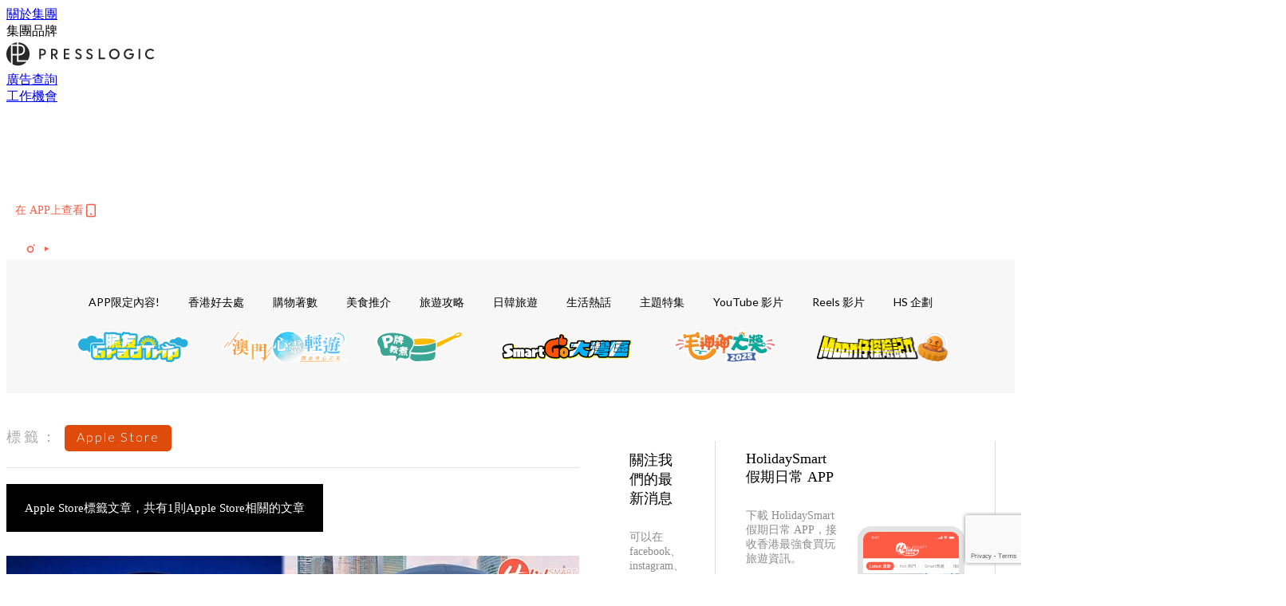

--- FILE ---
content_type: text/html; charset=utf-8
request_url: https://holidaysmart.io/hk/tag/apple-store
body_size: 27064
content:
<!doctype html>
<html data-n-head-ssr lang="zh-Hant-HK" data-n-head="%7B%22lang%22:%7B%22ssr%22:%22zh-Hant-HK%22%7D%7D">
  <head >
    <title>Apple Store 10大主題消息，所有優惠情報 | HolidaySmart 假期日常</title><meta data-n-head="ssr" charset="utf-8"><meta data-n-head="ssr" data-hid="viewport" name="viewport" content="width=device-width, initial-scale=1"><meta data-n-head="ssr" name="facebook-domain-verification" content="wrs9bs8nebrrofrrv8mmwkk5rluw2k"><meta data-n-head="ssr" property="og:site_name" content="HolidaySmart 假期日常"><meta data-n-head="ssr" data-hid="og:image" property="og:image" content="https://assets.presslogic.com/presslogic-hk-hd/static/images/holiday/og-image.jpg"><meta data-n-head="ssr" property="fb:pages" content="1177918368921987"><meta data-n-head="ssr" property="og:locale" content="zh_HK"><meta data-n-head="ssr" name="package-version" content="v1.14.0"><meta data-n-head="ssr" name="robots" content="max-image-preview:large, max-snippet:-1, max-video-preview:-1"><meta data-n-head="ssr" data-hid="og:url" property="og:url" content="https://holidaysmart.io/hk/tag/apple-store"><meta data-n-head="ssr" data-hid="description" name="description" content="Apple Store最新消息分享：香港最強本地及旅遊美食、必買、好去處、優惠資訊，所有Apple Store標籤內容盡在HolidaySmart 假期日常。"><meta data-n-head="ssr" data-hid="og:description" property="og:description" content="Apple Store最新消息分享：香港最強本地及旅遊美食、必買、好去處、優惠資訊，所有Apple Store標籤內容盡在HolidaySmart 假期日常。"><meta data-n-head="ssr" data-hid="og:title" property="og:title" content="Apple Store 10大主題消息，所有優惠情報 | HolidaySmart 假期日常"><link data-n-head="ssr" rel="icon" type="image/x-icon" href="https://assets.presslogic.com/presslogic-hk-hd/static/favicon.ico"><link data-n-head="ssr" rel="shortcut icon" type="image/x-icon" href="https://assets.presslogic.com/presslogic-hk-hd/static/favicon.ico"><link data-n-head="ssr" rel="apple-touch-icon" size="120x120" href="https://assets.presslogic.com/presslogic-hk-hd/static/apple-touch-icon/120x120.png"><link data-n-head="ssr" rel="apple-touch-icon" size="152x152" href="https://assets.presslogic.com/presslogic-hk-hd/static/apple-touch-icon/152x152.png"><link data-n-head="ssr" rel="apple-touch-icon" size="167x167" href="https://assets.presslogic.com/presslogic-hk-hd/static/apple-touch-icon/167x167.png"><link data-n-head="ssr" rel="apple-touch-icon" size="180x180" href="https://assets.presslogic.com/presslogic-hk-hd/static/apple-touch-icon/180x180.png"><link data-n-head="ssr" rel="dns-prefetch" href="https://connect.facebook.net" crossorigin="anonymous"><link data-n-head="ssr" rel="dns-prefetch" href="https://pagead2.googlesyndication.com" crossorigin="anonymous"><link data-n-head="ssr" rel="dns-prefetch" href="https://www.facebook.com" crossorigin="anonymous"><link data-n-head="ssr" rel="dns-prefetch" href="https://googleads.g.doubleclick.net" crossorigin="anonymous"><link data-n-head="ssr" rel="dns-prefetch" href="https://fonts.googleapis.com"><link data-n-head="ssr" rel="preconnect" href="https://fonts.googleapis.com" crossorigin="anonymous"><link data-n-head="ssr" rel="stylesheet" href="https://fonts.googleapis.com/css2?family=Lato:wght@300;400;700&amp;display=swap"><link data-n-head="ssr" rel="canonical" href="https://holidaysmart.io/hk/tag/apple-store" data-hid="canonical"><script data-n-head="ssr" src="https://platform.instagram.com/en_US/embeds.js" async></script><script data-n-head="ssr" data-hid="gtm-script">window['dataLayer']=[];if(!window._gtm_init){window._gtm_init=1;(function (w,n,d,m,e,p){w[d]=(w[d]==1||n[d]=='yes'||n[d]==1||n[m]==1||(w[e]&&w[e][p]&&w[e][p]()))?1:0})(window,navigator,'doNotTrack','msDoNotTrack','external','msTrackingProtectionEnabled');(function(w,d,s,l,x,y){w[x]={};w._gtm_inject=function(i){if(w.doNotTrack||w[x][i])return;w[x][i]=1;w[l]=w[l]||[];w[l].push({'gtm.start':new Date().getTime(),event:'gtm.js'});var f=d.getElementsByTagName(s)[0],j=d.createElement(s);j.defer=true;j.src='https://www.googletagmanager.com/gtm.js?id='+i;f.parentNode.insertBefore(j,f);}})(window,document,'script','dataLayer','_gtm_ids','_gtm_inject')};["GTM-PRD2XB9"].forEach(function(i){window._gtm_inject(i)})</script><link rel="preload" href="/hk/_nuxt/e37256c.js" as="script"><link rel="preload" href="/hk/_nuxt/4aa36e3.js" as="script"><link rel="preload" href="/hk/_nuxt/5476ead.js" as="script"><link rel="preload" href="/hk/_nuxt/ac34dff.js" as="script"><link rel="preload" href="/hk/_nuxt/ffdb09c.js" as="script"><link rel="preload" href="/hk/_nuxt/621c500.js" as="script"><link rel="preload" href="/hk/_nuxt/vendors/app/14b916ce.3e1d42b.css" as="style"><link rel="preload" href="/hk/_nuxt/fe3db80.js" as="script"><link rel="preload" href="/hk/_nuxt/e995d50.js" as="script"><link rel="preload" href="/hk/_nuxt/4175889.js" as="script"><link rel="preload" href="/hk/_nuxt/97c06ae.js" as="script"><link rel="preload" href="/hk/_nuxt/153ee37.js" as="script"><link rel="preload" href="/hk/_nuxt/0a0e98c.js" as="script"><link rel="preload" href="/hk/_nuxt/vendors/app/fca7f372.48c6e19.css" as="style"><link rel="preload" href="/hk/_nuxt/d28a844.js" as="script"><link rel="preload" href="/hk/_nuxt/vendors/app/f1283a41.11a5785.css" as="style"><link rel="preload" href="/hk/_nuxt/b17cf6f.js" as="script"><link rel="preload" href="/hk/_nuxt/4cd81e2.js" as="script"><link rel="preload" href="/hk/_nuxt/56cd350.js" as="script"><link rel="preload" href="/hk/_nuxt/c68291f.js" as="script"><link rel="preload" href="/hk/_nuxt/6988490.js" as="script"><link rel="preload" href="/hk/_nuxt/62f7f3c.js" as="script"><link rel="preload" href="/hk/_nuxt/9f405f1.js" as="script"><link rel="preload" href="/hk/_nuxt/2169d25.js" as="script"><link rel="preload" href="/hk/_nuxt/cb67ca7.js" as="script"><link rel="preload" href="/hk/_nuxt/3b06686.js" as="script"><link rel="preload" href="/hk/_nuxt/vendors/app/6586b30a.77093df.css" as="style"><link rel="preload" href="/hk/_nuxt/c292d4b.js" as="script"><link rel="preload" href="/hk/_nuxt/c797f1e.js" as="script"><link rel="preload" href="/hk/_nuxt/cf0640d.js" as="script"><link rel="preload" href="/hk/_nuxt/39fc586.js" as="script"><link rel="preload" href="/hk/_nuxt/vendors/app/e0ed5ff5.a5e3790.css" as="style"><link rel="preload" href="/hk/_nuxt/8320b48.js" as="script"><link rel="preload" href="/hk/_nuxt/1bccde4.js" as="script"><link rel="preload" href="/hk/_nuxt/3120633.js" as="script"><link rel="preload" href="/hk/_nuxt/d3c067b.js" as="script"><link rel="preload" href="/hk/_nuxt/b02f0dc.js" as="script"><link rel="preload" href="/hk/_nuxt/vendors/app/ec8c427e.5959bde.css" as="style"><link rel="preload" href="/hk/_nuxt/c4450df.js" as="script"><link rel="preload" href="/hk/_nuxt/c815e7f.js" as="script"><link rel="preload" href="/hk/_nuxt/app/f69643ec.b08e073.css" as="style"><link rel="preload" href="/hk/_nuxt/7f43197.js" as="script"><link rel="preload" href="/hk/_nuxt/app/a3ff4ef2.ea6ceb6.css" as="style"><link rel="preload" href="/hk/_nuxt/90a0e6b.js" as="script"><link rel="preload" href="/hk/_nuxt/app/fdb9d3a8.90f9d87.css" as="style"><link rel="preload" href="/hk/_nuxt/f401b63.js" as="script"><link rel="preload" href="/hk/_nuxt/9371680.js" as="script"><link rel="preload" href="/hk/_nuxt/app/890ca723.4564d8f.css" as="style"><link rel="preload" href="/hk/_nuxt/078aa06.js" as="script"><link rel="preload" href="/hk/_nuxt/dd1042b.js" as="script"><link rel="preload" href="/hk/_nuxt/app/01d99f6b.dce7577.css" as="style"><link rel="preload" href="/hk/_nuxt/fc74e30.js" as="script"><link rel="preload" href="/hk/_nuxt/8.8054021.css" as="style"><link rel="preload" href="/hk/_nuxt/679e8cb.js" as="script"><link rel="preload" href="/hk/_nuxt/173.6780af4.css" as="style"><link rel="preload" href="/hk/_nuxt/62832f2.js" as="script"><link rel="preload" href="/hk/_nuxt/27.bb964c9.css" as="style"><link rel="preload" href="/hk/_nuxt/e191cff.js" as="script"><link rel="preload" href="/hk/_nuxt/23.cb8a381.css" as="style"><link rel="preload" href="/hk/_nuxt/b6984fa.js" as="script"><link rel="preload" href="/hk/_nuxt/44.3793064.css" as="style"><link rel="preload" href="/hk/_nuxt/920cd55.js" as="script"><link rel="preload" href="/hk/_nuxt/pages/tag/_slug/9fd1a619.0b0c8e7.css" as="style"><link rel="preload" href="/hk/_nuxt/dce0bf9.js" as="script"><link rel="preload" href="/hk/_nuxt/pages/author/_blogger/pages/bloggers/pages/category/_slug/pages/index/pages/tag/_slug/441a7516.e252318.css" as="style"><link rel="preload" href="/hk/_nuxt/8cc64fe.js" as="script"><link rel="preload" href="/hk/_nuxt/1.aff56ec.css" as="style"><link rel="preload" href="/hk/_nuxt/840a517.js" as="script"><link rel="preload" href="/hk/_nuxt/17.af88bc9.css" as="style"><link rel="preload" href="/hk/_nuxt/7802e7a.js" as="script"><link rel="preload" href="/hk/_nuxt/11.9175592.css" as="style"><link rel="preload" href="/hk/_nuxt/2357b20.js" as="script"><link rel="preload" href="/hk/_nuxt/6.6bf1e24.css" as="style"><link rel="preload" href="/hk/_nuxt/a9c6633.js" as="script"><link rel="preload" href="/hk/_nuxt/25.e48c3a2.css" as="style"><link rel="preload" href="/hk/_nuxt/4ecd430.js" as="script"><link rel="preload" href="/hk/_nuxt/12.c3570f9.css" as="style"><link rel="preload" href="/hk/_nuxt/48f566a.js" as="script"><link rel="preload" href="/hk/_nuxt/22.e8e621d.css" as="style"><link rel="preload" href="/hk/_nuxt/5161c5e.js" as="script"><link rel="preload" href="/hk/_nuxt/20.6b19619.css" as="style"><link rel="preload" href="/hk/_nuxt/0263ff1.js" as="script"><link rel="stylesheet" href="/hk/_nuxt/vendors/app/14b916ce.3e1d42b.css"><link rel="stylesheet" href="/hk/_nuxt/vendors/app/fca7f372.48c6e19.css"><link rel="stylesheet" href="/hk/_nuxt/vendors/app/f1283a41.11a5785.css"><link rel="stylesheet" href="/hk/_nuxt/vendors/app/6586b30a.77093df.css"><link rel="stylesheet" href="/hk/_nuxt/vendors/app/e0ed5ff5.a5e3790.css"><link rel="stylesheet" href="/hk/_nuxt/vendors/app/ec8c427e.5959bde.css"><link rel="stylesheet" href="/hk/_nuxt/app/f69643ec.b08e073.css"><link rel="stylesheet" href="/hk/_nuxt/app/a3ff4ef2.ea6ceb6.css"><link rel="stylesheet" href="/hk/_nuxt/app/fdb9d3a8.90f9d87.css"><link rel="stylesheet" href="/hk/_nuxt/app/890ca723.4564d8f.css"><link rel="stylesheet" href="/hk/_nuxt/app/01d99f6b.dce7577.css"><link rel="stylesheet" href="/hk/_nuxt/8.8054021.css"><link rel="stylesheet" href="/hk/_nuxt/173.6780af4.css"><link rel="stylesheet" href="/hk/_nuxt/27.bb964c9.css"><link rel="stylesheet" href="/hk/_nuxt/23.cb8a381.css"><link rel="stylesheet" href="/hk/_nuxt/44.3793064.css"><link rel="stylesheet" href="/hk/_nuxt/pages/tag/_slug/9fd1a619.0b0c8e7.css"><link rel="stylesheet" href="/hk/_nuxt/pages/author/_blogger/pages/bloggers/pages/category/_slug/pages/index/pages/tag/_slug/441a7516.e252318.css"><link rel="stylesheet" href="/hk/_nuxt/1.aff56ec.css"><link rel="stylesheet" href="/hk/_nuxt/17.af88bc9.css"><link rel="stylesheet" href="/hk/_nuxt/11.9175592.css"><link rel="stylesheet" href="/hk/_nuxt/6.6bf1e24.css"><link rel="stylesheet" href="/hk/_nuxt/25.e48c3a2.css"><link rel="stylesheet" href="/hk/_nuxt/12.c3570f9.css"><link rel="stylesheet" href="/hk/_nuxt/22.e8e621d.css"><link rel="stylesheet" href="/hk/_nuxt/20.6b19619.css">
  </head>
  <body >
    <noscript data-n-head="ssr" data-hid="gtm-noscript" data-pbody="true"><iframe src="https://www.googletagmanager.com/ns.html?id=GTM-PRD2XB9&" height="0" width="0" style="display:none;visibility:hidden" title="gtm"></iframe></noscript><div data-server-rendered="true" id="__nuxt"><!----><div id="__layout"><div class="desktop-layout"><div id="page-ga" hidden="hidden">
    UA-75313505-12
  </div> <div id="page-ga4" hidden="hidden">
    G-EFRJDE81SS
  </div> <div id="page-slug" hidden="hidden">
    holiday
  </div> <!----> <div><!----> <div class="anymind-interstitial"></div> <div class="anymind-anchorad"></div> <!----> <div><div><div id="top-banner-ad" class="top-banner-ad-container container top-banner-ad-desktop"><div data-key="Top2_D" class="ad-slot-script-wrap no-space" data-v-6bf17631><div id="ad-id-50wgyz" data-v-6bf17631></div></div></div></div> <header id="header" class="app-header"><div class="app-header__top-nav"><div class="app-header__top-nav-item"><a href="https://www.presslogic.ai/" target="_blank">
        關於集團
      </a></div> <div class="app-header__top-nav-item el-dropdown"><div>
        集團品牌<i class="el-icon-arrow-down el-icon--right"></i></div> <ul class="el-dropdown-menu el-popper app-header__top-nav-brand" style="display:none;"><li tabindex="-1" class="el-dropdown-menu__item"><!----><a href="https://girlstyle.com" target="_blank">GirlStyle 女生日常</a></li><li tabindex="-1" class="el-dropdown-menu__item"><!----><a href="https://holidaysmart.io" target="_blank">HolidaySmart 假期日常</a></li><li tabindex="-1" class="el-dropdown-menu__item"><!----><a href="https://jomexplore.io" target="_blank">Jom Explore</a></li><li tabindex="-1" class="el-dropdown-menu__item"><!----><a href="https://businessfocus.io" target="_blank">BusinessFocus</a></li><li tabindex="-1" class="el-dropdown-menu__item"><!----><a href="https://mamidaily.com" target="_blank">MamiDaily 親子日常</a></li><li tabindex="-1" class="el-dropdown-menu__item"><!----><a href="https://urbanlifehk.com" target="_blank">UrbanLife Health 健康新態度</a></li><li tabindex="-1" class="el-dropdown-menu__item"><!----><a href="https://topbeautyhk.com" target="_blank">TopBeauty</a></li><li tabindex="-1" class="el-dropdown-menu__item"><!----><a href="https://poplady-mag.com" target="_blank">POPLADY</a></li><li tabindex="-1" class="el-dropdown-menu__item"><!----><a href="https://thekdaily.com" target="_blank">Kdaily 韓粉日常</a></li><li tabindex="-1" class="el-dropdown-menu__item"><!----><a href="https://thepetcity.co" target="_blank">PetCity 毛孩日常</a></li><li tabindex="-1" class="el-dropdown-menu__item"><!----><a href="https://medialens.io" target="_blank">MediaLens</a></li><li tabindex="-1" class="el-dropdown-menu__item"><!----><a href="https://www.tapnow.com/zh-HK/" target="_blank">TapNow</a></li><li tabindex="-1" class="el-dropdown-menu__item"><!----><a href="https://www.maxlytics.io" target="_blank">Maxlytics</a></li></ul></div> <div class="app-header__top-nav-item"><a href="https://www.presslogic.ai/" target="_blank"><img src="https://assets.presslogic.com/static/images/logo/presslogic-logo.svg" alt="presslogic-logo"></a></div> <div class="app-header__top-nav-item"><a href="https://www.presslogic.ai/zh/advertise" target="_blank">
        廣告查詢
      </a></div> <div class="app-header__top-nav-item"><a href="https://www.presslogic.ai/career" target="_blank">
        工作機會
      </a></div></div> <div class="app-header__main"><a href="/hk" title="HolidaySmart 假期日常" class="app-header__home-link nuxt-link-active"><img src="https://assets.presslogic.com/presslogic-hk-hd/static/images/layout-logo.png" srcset="https://assets.presslogic.com/presslogic-hk-hd/static/images/layout-logo@2x.png 2x, https://assets.presslogic.com/presslogic-hk-hd/static/images/layout-logo@3x.png 3x" id="logo" alt="HolidaySmart 假期日常" class="pl-retina-img"></a> <div class="app-header__container"><div class="desktop-header-group-dropdown"><!----> <div class="el-select desktop-header-group-dropdown__location" style="width:140px;"><!----><div class="el-input el-input--suffix"><!----><input type="text" readonly="readonly" autocomplete="off" placeholder="Hong Kong" class="el-input__inner"><!----><span class="el-input__suffix"><span class="el-input__suffix-inner"><i class="el-select__caret el-input__icon el-icon-arrow-up"></i><!----><!----><!----><!----><!----></span><!----></span><!----><!----></div><div class="el-select-dropdown el-popper" style="min-width:;display:none;"><div class="el-scrollbar" style="display:none;"><div class="el-select-dropdown__wrap el-scrollbar__wrap el-scrollbar__wrap--hidden-default"><ul class="el-scrollbar__view el-select-dropdown__list"><!----><li class="el-select-dropdown__item selected"><span>Hong Kong</span></li><li class="el-select-dropdown__item"><span>Taiwan</span></li><li class="el-select-dropdown__item"><span>Singapore</span></li></ul></div><div class="el-scrollbar__bar is-horizontal"><div class="el-scrollbar__thumb" style="width:0;transform:translateX(0%);ms-transform:translateX(0%);webkit-transform:translateX(0%);"></div></div><div class="el-scrollbar__bar is-vertical"><div class="el-scrollbar__thumb" style="height:0;transform:translateY(0%);ms-transform:translateY(0%);webkit-transform:translateY(0%);"></div></div></div><p class="el-select-dropdown__empty">
          无数据
        </p></div></div></div> <div class="top-header-nav"><div class="header-app-promotion"><div class="header-app-promotion__button header-app-promotion__button--trigger"><span class="header-app-promotion__button-text">在 APP上查看</span> <img src="https://assets.presslogic.com/presslogic-hk-hd/static/images/header-icon-smartphone--primary.png" srcset="https://assets.presslogic.com/presslogic-hk-hd/static/images/header-icon-smartphone--primary@2x.png 2x, https://assets.presslogic.com/presslogic-hk-hd/static/images/header-icon-smartphone--primary@3x.png 3x" class="pl-retina-img header-app-promotion__button-icon"></div> <div class="el-dialog__wrapper" style="display:none;"><div role="dialog" aria-modal="true" aria-label="dialog" class="el-dialog header-app-promotion__app-popup" style="margin-top:15vh;"><div class="el-dialog__header"><span class="el-dialog__title"></span><button type="button" aria-label="Close" class="el-dialog__headerbtn"><i class="el-dialog__close el-icon el-icon-close"></i></button></div><!----><!----></div></div></div> <a href="/hk/search" aria-label="search" class="header-search-link"><img src="https://assets.presslogic.com/presslogic-hk-hd/static/images/header-icon-search.svg" class="header-search-link__icon"></a> <div class="top-header-nav__social"><a href="https://www.facebook.com/holidaysmart.hk/" target="_blank" rel="noopener noreferrer" class="top-header-nav__link"><img src="https://assets.presslogic.com/presslogic-hk-hd/static/images/header-icon-facebook.svg" alt="facebook" class="top-header-nav__icon"></a><a href="https://www.instagram.com/holidaysmart.hk/" target="_blank" rel="noopener noreferrer" class="top-header-nav__link"><img src="https://assets.presslogic.com/presslogic-hk-hd/static/images/header-icon-instagram.svg" alt="instagram" class="top-header-nav__icon"></a><a href="https://www.youtube.com/channel/UCaQFYYwB2yjyKAleYyuv3Kw" target="_blank" rel="noopener noreferrer" class="top-header-nav__link"><img src="https://assets.presslogic.com/presslogic-hk-hd/static/images/header-icon-youtube.svg" alt="youtube" class="top-header-nav__icon"></a></div> <!----></div></div></div> <!----> <!----></header> <header id="header-small" class="collapsing-header" style="display:none;"><div class="collapsing-header__container"><a href="https://www.presslogic.ai/" target="_blank" rel="noopener noreferrer" class="collapsing-header__group-link"><img src="https://assets.presslogic.com/static/images/logo/presslogic-logo-w.svg" alt="presslogic-logo" class="collapsing-header__group-logo"></a> <a href="/hk" title="HolidaySmart 假期日常" class="collapsing-header__home-link nuxt-link-active"><img src="https://assets.presslogic.com/presslogic-hk-hd/static/images/loading.png" alt="HolidaySmart 假期日常" class="collapsing-header__home-logo holiday"></a> <div class="collapsing-header__menu"><div class="desktop-header-navigation container"><ul class="desktop-header-navigation__menu" style="margin-left:0px;"><li class="desktop-header-navigation__menu-item"><a href="/hk/category/app-only-content" class="desktop-header-navigation__menu-link"><span>APP限定內容!</span></a> <div class="desktop-header-navigation__sub-menu-wrap" style="display:none;"><ul class="desktop-header-navigation__sub-menu"><li class="desktop-header-navigation__sub-menu-item"><a href="/hk/category/app-only-content" class="desktop-header-navigation__sub-menu-link">
              All 全部
            </a></li> </ul> <!----></div></li><li class="desktop-header-navigation__menu-item"><a href="/hk/category/hkplace" class="desktop-header-navigation__menu-link"><span>香港好去處</span></a> <div class="desktop-header-navigation__sub-menu-wrap" style="display:none;"><ul class="desktop-header-navigation__sub-menu"><li class="desktop-header-navigation__sub-menu-item"><a href="/hk/category/hkplace" class="desktop-header-navigation__sub-menu-link">
              All 全部
            </a></li> <li class="desktop-header-navigation__sub-menu-item"><a href="/hk/category/shoppingmall" class="desktop-header-navigation__sub-menu-link">
              商場
            </a></li><li class="desktop-header-navigation__sub-menu-item"><a href="/hk/category/exhibition" class="desktop-header-navigation__sub-menu-link">
              展覽
            </a></li><li class="desktop-header-navigation__sub-menu-item"><a href="/hk/category/hkhotel" class="desktop-header-navigation__sub-menu-link">
              酒店住宿
            </a></li><li class="desktop-header-navigation__sub-menu-item"><a href="/hk/category/weekendouting" class="desktop-header-navigation__sub-menu-link">
              戶外郊遊
            </a></li></ul> <!----></div></li><li class="desktop-header-navigation__menu-item"><a href="/hk/category/hkshopping" class="desktop-header-navigation__menu-link"><span>購物著數</span></a> <div class="desktop-header-navigation__sub-menu-wrap" style="display:none;"><ul class="desktop-header-navigation__sub-menu"><li class="desktop-header-navigation__sub-menu-item"><a href="/hk/category/hkshopping" class="desktop-header-navigation__sub-menu-link">
              All 全部
            </a></li> <li class="desktop-header-navigation__sub-menu-item"><a href="/hk/category/newshop" class="desktop-header-navigation__sub-menu-link">
              新店新品
            </a></li><li class="desktop-header-navigation__sub-menu-item"><a href="/hk/category/discountpromotion" class="desktop-header-navigation__sub-menu-link">
              減價開倉優惠
            </a></li><li class="desktop-header-navigation__sub-menu-item"><a href="/hk/category/gadget" class="desktop-header-navigation__sub-menu-link">
              電子科技潮物
            </a></li><li class="desktop-header-navigation__sub-menu-item"><a href="/hk/category/productsrecommendation" class="desktop-header-navigation__sub-menu-link">
              生活百貨
            </a></li><li class="desktop-header-navigation__sub-menu-item"><a href="/hk/category/onlineshopping" class="desktop-header-navigation__sub-menu-link">
              網購
            </a></li></ul> <!----></div></li><li class="desktop-header-navigation__menu-item"><a href="/hk/category/hkfood" class="desktop-header-navigation__menu-link"><span>美食推介</span></a> <div class="desktop-header-navigation__sub-menu-wrap" style="display:none;"><ul class="desktop-header-navigation__sub-menu"><li class="desktop-header-navigation__sub-menu-item"><a href="/hk/category/hkfood" class="desktop-header-navigation__sub-menu-link">
              All 全部
            </a></li> <li class="desktop-header-navigation__sub-menu-item"><a href="/hk/category/newrestaurant" class="desktop-header-navigation__sub-menu-link">
              餐廳推薦
            </a></li><li class="desktop-header-navigation__sub-menu-item"><a href="/hk/category/foodunboxing" class="desktop-header-navigation__sub-menu-link">
              開箱試食
            </a></li><li class="desktop-header-navigation__sub-menu-item"><a href="/hk/category/buffet" class="desktop-header-navigation__sub-menu-link">
              酒店自助餐
            </a></li><li class="desktop-header-navigation__sub-menu-item"><a href="/hk/category/hotpot" class="desktop-header-navigation__sub-menu-link">
              打邊爐放題
            </a></li><li class="desktop-header-navigation__sub-menu-item"><a href="/hk/category/takeaway" class="desktop-header-navigation__sub-menu-link">
              外賣
            </a></li><li class="desktop-header-navigation__sub-menu-item"><a href="/hk/category/vegan" class="desktop-header-navigation__sub-menu-link">
              素Smart
            </a></li></ul> <!----></div></li><li class="desktop-header-navigation__menu-item"><a href="/hk/category/tips" class="desktop-header-navigation__menu-link"><span>旅遊攻略</span></a> <div class="desktop-header-navigation__sub-menu-wrap" style="display:none;"><ul class="desktop-header-navigation__sub-menu"><li class="desktop-header-navigation__sub-menu-item"><a href="/hk/category/tips" class="desktop-header-navigation__sub-menu-link">
              All 全部
            </a></li> <li class="desktop-header-navigation__sub-menu-item"><a href="/hk/category/travelnews" class="desktop-header-navigation__sub-menu-link">
              旅遊新聞優惠
            </a></li><li class="desktop-header-navigation__sub-menu-item"><a href="/hk/category/thai" class="desktop-header-navigation__sub-menu-link">
              泰國旅遊
            </a></li><li class="desktop-header-navigation__sub-menu-item"><a href="/hk/category/taiwan" class="desktop-header-navigation__sub-menu-link">
              台灣旅遊
            </a></li><li class="desktop-header-navigation__sub-menu-item"><a href="/hk/category/macau" class="desktop-header-navigation__sub-menu-link">
              澳門旅遊
            </a></li><li class="desktop-header-navigation__sub-menu-item"><a href="/hk/category/thegreaterbayarea" class="desktop-header-navigation__sub-menu-link">
              大灣區旅遊
            </a></li></ul> <!----></div></li><li class="desktop-header-navigation__menu-item"><a href="/hk/category/jpkr" class="desktop-header-navigation__menu-link"><span>日韓旅遊</span></a> <div class="desktop-header-navigation__sub-menu-wrap" style="display:none;"><ul class="desktop-header-navigation__sub-menu"><li class="desktop-header-navigation__sub-menu-item"><a href="/hk/category/jpkr" class="desktop-header-navigation__sub-menu-link">
              All 全部
            </a></li> <li class="desktop-header-navigation__sub-menu-item"><a href="/hk/category/korea" class="desktop-header-navigation__sub-menu-link">
              韓國旅遊
            </a></li><li class="desktop-header-navigation__sub-menu-item"><a href="/hk/category/japan" class="desktop-header-navigation__sub-menu-link">
              日本旅遊
            </a></li></ul> <!----></div></li><li class="desktop-header-navigation__menu-item"><a href="/hk/category/hottalk" class="desktop-header-navigation__menu-link"><span>生活熱話</span></a> <div class="desktop-header-navigation__sub-menu-wrap" style="display:none;"><ul class="desktop-header-navigation__sub-menu"><li class="desktop-header-navigation__sub-menu-item"><a href="/hk/category/hottalk" class="desktop-header-navigation__sub-menu-link">
              All 全部
            </a></li> <li class="desktop-header-navigation__sub-menu-item"><a href="/hk/category/socialbuzz" class="desktop-header-navigation__sub-menu-link">
              時事熱話
            </a></li><li class="desktop-header-navigation__sub-menu-item"><a href="/hk/category/entertainment" class="desktop-header-navigation__sub-menu-link">
              娛樂新聞
            </a></li><li class="desktop-header-navigation__sub-menu-item"><a href="/hk/category/movietv" class="desktop-header-navigation__sub-menu-link">
              電視電影
            </a></li><li class="desktop-header-navigation__sub-menu-item"><a href="/hk/category/livingtips" class="desktop-header-navigation__sub-menu-link">
              生活教學
            </a></li><li class="desktop-header-navigation__sub-menu-item"><a href="/hk/category/health" class="desktop-header-navigation__sub-menu-link">
              健康資訊
            </a></li></ul> <!----></div></li><li class="desktop-header-navigation__menu-item"><a href="/hk/category/features" class="desktop-header-navigation__menu-link"><span>主題特集</span></a> <div class="desktop-header-navigation__sub-menu-wrap" style="display:none;"><ul class="desktop-header-navigation__sub-menu"><li class="desktop-header-navigation__sub-menu-item"><a href="/hk/category/features" class="desktop-header-navigation__sub-menu-link">
              All 全部
            </a></li> <li class="desktop-header-navigation__sub-menu-item"><a href="/hk/category/districtstour" class="desktop-header-navigation__sub-menu-link">
              【區區遊】
            </a></li><li class="desktop-header-navigation__sub-menu-item"><a href="/hk/category/smartselect" class="desktop-header-navigation__sub-menu-link">
              【JetsoWong著數王】
            </a></li><li class="desktop-header-navigation__sub-menu-item"><a href="/hk/category/holiday-kitchen" class="desktop-header-navigation__sub-menu-link">
              【P牌教煮】
            </a></li></ul> <!----></div></li> <li class="desktop-header-navigation__menu-item"><a href="/hk/videos" class="pl-menu-link pl-menu-link--93 pl-menu-link--text desktop-header-navigation__menu-link">YouTube 影片</a></li><li class="desktop-header-navigation__menu-item"><a href="/hk/igvideos" class="pl-menu-link pl-menu-link--176 pl-menu-link--text desktop-header-navigation__menu-link">Reels 影片</a></li><li class="desktop-header-navigation__menu-item"><a href="/hk/project/holiday?preview=true" target="_blank" class="pl-menu-link pl-menu-link--195 pl-menu-link--text desktop-header-navigation__menu-link">HS 企劃</a></li><li class="desktop-header-navigation__menu-item"><a href="/hk/opinion/gradtrip2024" target="_blank" class="pl-menu-link pl-menu-link--203 pl-menu-link--image desktop-header-navigation__menu-link"><img alt="脆友GradTrip" src="https://assets.presslogic.com/presslogic-hk-hd/static/images/loading.png" class="pl-menu-link__img" width="154px" height="40px"></a></li><li class="desktop-header-navigation__menu-item"><a href="https://pretty.presslogic.com/tag-showcase/mgto2024" target="_blank" class="pl-menu-link pl-menu-link--215 pl-menu-link--image desktop-header-navigation__menu-link"><img alt="澳門心靈輕遊" src="https://assets.presslogic.com/presslogic-hk-hd/static/images/loading.png" class="pl-menu-link__img" width="155px" height="40px"></a></li><li class="desktop-header-navigation__menu-item"><a href="/hk/tag-showcase/p-cooking" target="_blank" class="pl-menu-link pl-menu-link--228 pl-menu-link--image desktop-header-navigation__menu-link"><img alt="P牌教煮" src="https://assets.presslogic.com/presslogic-hk-hd/static/images/loading.png" class="pl-menu-link__img" width="112px" height="40px"></a></li><li class="desktop-header-navigation__menu-item"><a href="/hk/tag-showcase/GBATravel" target="_blank" class="pl-menu-link pl-menu-link--235 pl-menu-link--image desktop-header-navigation__menu-link"><img alt="SmartGo大灣區" src="https://assets.presslogic.com/presslogic-hk-hd/static/images/loading.png" class="pl-menu-link__img" width="184.5px" height="40px"></a></li><li class="desktop-header-navigation__menu-item"><a href="/hk/opinion/mosunsun2025" target="_blank" class="pl-menu-link pl-menu-link--239 pl-menu-link--image desktop-header-navigation__menu-link"><img alt="毛神神大獎2025" src="https://assets.presslogic.com/presslogic-hk-hd/static/images/loading.png" class="pl-menu-link__img" width="140px" height="40px"></a></li><li class="desktop-header-navigation__menu-item"><a href="/hk/tag-showcase/midautumn2025" target="_blank" class="pl-menu-link pl-menu-link--249 pl-menu-link--image desktop-header-navigation__menu-link"><img alt="Moon仔探險記Ⅱ" src="https://assets.presslogic.com/presslogic-hk-hd/static/images/loading.png" class="pl-menu-link__img" width="176.5px" height="40px"></a></li></ul></div></div> <div class="header-app-promotion"><div class="header-app-promotion__button header-app-promotion__button--trigger"><span class="header-app-promotion__button-text">在 APP上查看</span> <img src="https://assets.presslogic.com/presslogic-hk-hd/static/images/header-icon-smartphone--primary.png" srcset="https://assets.presslogic.com/presslogic-hk-hd/static/images/header-icon-smartphone--primary@2x.png 2x, https://assets.presslogic.com/presslogic-hk-hd/static/images/header-icon-smartphone--primary@3x.png 3x" class="pl-retina-img header-app-promotion__button-icon"></div> <div class="el-dialog__wrapper" style="display:none;"><div role="dialog" aria-modal="true" aria-label="dialog" class="el-dialog header-app-promotion__app-popup" style="margin-top:15vh;"><div class="el-dialog__header"><span class="el-dialog__title"></span><button type="button" aria-label="Close" class="el-dialog__headerbtn"><i class="el-dialog__close el-icon el-icon-close"></i></button></div><!----><!----></div></div></div> <a href="/hk/search" aria-label="search" class="header-search-link"><img src="https://assets.presslogic.com/presslogic-hk-hd/static/images/header-icon-search.svg" class="header-search-link__icon"></a> <!----></div></header> <div class="default-layout-wrap" style="background:#f7f7f7;"><div id="main-navigation" class="main-navigation container"><ul class="main-navigation__menu"><li class="main-navigation__menu-item"><a href="/hk/category/app-only-content" class="main-navigation__menu-link">
        APP限定內容!
      </a> <div class="main-navigation__sub-menu-wrap" style="display:none;"><ul class="main-navigation__sub-menu"></ul> <!----></div></li><li class="main-navigation__menu-item"><a href="/hk/category/hkplace" class="main-navigation__menu-link">
        香港好去處
      </a> <div class="main-navigation__sub-menu-wrap" style="display:none;"><ul class="main-navigation__sub-menu"><li class="main-navigation__sub-menu-item"><a href="/hk/category/shoppingmall" class="main-navigation__sub-menu-link">
                商場
              </a></li><li class="main-navigation__sub-menu-item"><a href="/hk/category/exhibition" class="main-navigation__sub-menu-link">
                展覽
              </a></li><li class="main-navigation__sub-menu-item"><a href="/hk/category/hkhotel" class="main-navigation__sub-menu-link">
                酒店住宿
              </a></li><li class="main-navigation__sub-menu-item"><a href="/hk/category/weekendouting" class="main-navigation__sub-menu-link">
                戶外郊遊
              </a></li></ul> <!----></div></li><li class="main-navigation__menu-item"><a href="/hk/category/hkshopping" class="main-navigation__menu-link">
        購物著數
      </a> <div class="main-navigation__sub-menu-wrap" style="display:none;"><ul class="main-navigation__sub-menu"><li class="main-navigation__sub-menu-item"><a href="/hk/category/newshop" class="main-navigation__sub-menu-link">
                新店新品
              </a></li><li class="main-navigation__sub-menu-item"><a href="/hk/category/discountpromotion" class="main-navigation__sub-menu-link">
                減價開倉優惠
              </a></li><li class="main-navigation__sub-menu-item"><a href="/hk/category/gadget" class="main-navigation__sub-menu-link">
                電子科技潮物
              </a></li><li class="main-navigation__sub-menu-item"><a href="/hk/category/productsrecommendation" class="main-navigation__sub-menu-link">
                生活百貨
              </a></li><li class="main-navigation__sub-menu-item"><a href="/hk/category/onlineshopping" class="main-navigation__sub-menu-link">
                網購
              </a></li></ul> <!----></div></li><li class="main-navigation__menu-item"><a href="/hk/category/hkfood" class="main-navigation__menu-link">
        美食推介
      </a> <div class="main-navigation__sub-menu-wrap" style="display:none;"><ul class="main-navigation__sub-menu"><li class="main-navigation__sub-menu-item"><a href="/hk/category/newrestaurant" class="main-navigation__sub-menu-link">
                餐廳推薦
              </a></li><li class="main-navigation__sub-menu-item"><a href="/hk/category/foodunboxing" class="main-navigation__sub-menu-link">
                開箱試食
              </a></li><li class="main-navigation__sub-menu-item"><a href="/hk/category/buffet" class="main-navigation__sub-menu-link">
                酒店自助餐
              </a></li><li class="main-navigation__sub-menu-item"><a href="/hk/category/hotpot" class="main-navigation__sub-menu-link">
                打邊爐放題
              </a></li><li class="main-navigation__sub-menu-item"><a href="/hk/category/takeaway" class="main-navigation__sub-menu-link">
                外賣
              </a></li><li class="main-navigation__sub-menu-item"><a href="/hk/category/vegan" class="main-navigation__sub-menu-link">
                素Smart
              </a></li></ul> <!----></div></li><li class="main-navigation__menu-item"><a href="/hk/category/tips" class="main-navigation__menu-link">
        旅遊攻略
      </a> <div class="main-navigation__sub-menu-wrap" style="display:none;"><ul class="main-navigation__sub-menu"><li class="main-navigation__sub-menu-item"><a href="/hk/category/travelnews" class="main-navigation__sub-menu-link">
                旅遊新聞優惠
              </a></li><li class="main-navigation__sub-menu-item"><a href="/hk/category/thai" class="main-navigation__sub-menu-link">
                泰國旅遊
              </a></li><li class="main-navigation__sub-menu-item"><a href="/hk/category/taiwan" class="main-navigation__sub-menu-link">
                台灣旅遊
              </a></li><li class="main-navigation__sub-menu-item"><a href="/hk/category/macau" class="main-navigation__sub-menu-link">
                澳門旅遊
              </a></li><li class="main-navigation__sub-menu-item"><a href="/hk/category/thegreaterbayarea" class="main-navigation__sub-menu-link">
                大灣區旅遊
              </a></li></ul> <!----></div></li><li class="main-navigation__menu-item"><a href="/hk/category/jpkr" class="main-navigation__menu-link">
        日韓旅遊
      </a> <div class="main-navigation__sub-menu-wrap" style="display:none;"><ul class="main-navigation__sub-menu"><li class="main-navigation__sub-menu-item"><a href="/hk/category/korea" class="main-navigation__sub-menu-link">
                韓國旅遊
              </a></li><li class="main-navigation__sub-menu-item"><a href="/hk/category/japan" class="main-navigation__sub-menu-link">
                日本旅遊
              </a></li></ul> <!----></div></li><li class="main-navigation__menu-item"><a href="/hk/category/hottalk" class="main-navigation__menu-link">
        生活熱話
      </a> <div class="main-navigation__sub-menu-wrap" style="display:none;"><ul class="main-navigation__sub-menu"><li class="main-navigation__sub-menu-item"><a href="/hk/category/socialbuzz" class="main-navigation__sub-menu-link">
                時事熱話
              </a></li><li class="main-navigation__sub-menu-item"><a href="/hk/category/entertainment" class="main-navigation__sub-menu-link">
                娛樂新聞
              </a></li><li class="main-navigation__sub-menu-item"><a href="/hk/category/movietv" class="main-navigation__sub-menu-link">
                電視電影
              </a></li><li class="main-navigation__sub-menu-item"><a href="/hk/category/livingtips" class="main-navigation__sub-menu-link">
                生活教學
              </a></li><li class="main-navigation__sub-menu-item"><a href="/hk/category/health" class="main-navigation__sub-menu-link">
                健康資訊
              </a></li></ul> <!----></div></li><li class="main-navigation__menu-item"><a href="/hk/category/features" class="main-navigation__menu-link">
        主題特集
      </a> <div class="main-navigation__sub-menu-wrap" style="display:none;"><ul class="main-navigation__sub-menu"><li class="main-navigation__sub-menu-item"><a href="/hk/category/districtstour" class="main-navigation__sub-menu-link">
                【區區遊】
              </a></li><li class="main-navigation__sub-menu-item"><a href="/hk/category/smartselect" class="main-navigation__sub-menu-link">
                【JetsoWong著數王】
              </a></li><li class="main-navigation__sub-menu-item"><a href="/hk/category/holiday-kitchen" class="main-navigation__sub-menu-link">
                【P牌教煮】
              </a></li></ul> <!----></div></li> <li class="main-navigation__menu-item"><a href="/hk/videos" class="pl-menu-link pl-menu-link--93 pl-menu-link--text main-navigation__menu-link">YouTube 影片</a></li><li class="main-navigation__menu-item"><a href="/hk/igvideos" class="pl-menu-link pl-menu-link--176 pl-menu-link--text main-navigation__menu-link">Reels 影片</a></li><li class="main-navigation__menu-item"><a href="/hk/project/holiday?preview=true" target="_blank" class="pl-menu-link pl-menu-link--195 pl-menu-link--text main-navigation__menu-link">HS 企劃</a></li><li class="main-navigation__menu-item"><a href="/hk/opinion/gradtrip2024" target="_blank" class="pl-menu-link pl-menu-link--203 pl-menu-link--image main-navigation__menu-link"><img alt="脆友GradTrip" src="https://assets.presslogic.com/presslogic-hk-hd/static/images/loading.png" class="pl-menu-link__img" width="154px" height="40px"></a></li><li class="main-navigation__menu-item"><a href="https://pretty.presslogic.com/tag-showcase/mgto2024" target="_blank" class="pl-menu-link pl-menu-link--215 pl-menu-link--image main-navigation__menu-link"><img alt="澳門心靈輕遊" src="https://assets.presslogic.com/presslogic-hk-hd/static/images/loading.png" class="pl-menu-link__img" width="155px" height="40px"></a></li><li class="main-navigation__menu-item"><a href="/hk/tag-showcase/p-cooking" target="_blank" class="pl-menu-link pl-menu-link--228 pl-menu-link--image main-navigation__menu-link"><img alt="P牌教煮" src="https://assets.presslogic.com/presslogic-hk-hd/static/images/loading.png" class="pl-menu-link__img" width="112px" height="40px"></a></li><li class="main-navigation__menu-item"><a href="/hk/tag-showcase/GBATravel" target="_blank" class="pl-menu-link pl-menu-link--235 pl-menu-link--image main-navigation__menu-link"><img alt="SmartGo大灣區" src="https://assets.presslogic.com/presslogic-hk-hd/static/images/loading.png" class="pl-menu-link__img" width="184.5px" height="40px"></a></li><li class="main-navigation__menu-item"><a href="/hk/opinion/mosunsun2025" target="_blank" class="pl-menu-link pl-menu-link--239 pl-menu-link--image main-navigation__menu-link"><img alt="毛神神大獎2025" src="https://assets.presslogic.com/presslogic-hk-hd/static/images/loading.png" class="pl-menu-link__img" width="140px" height="40px"></a></li><li class="main-navigation__menu-item"><a href="/hk/tag-showcase/midautumn2025" target="_blank" class="pl-menu-link pl-menu-link--249 pl-menu-link--image main-navigation__menu-link"><img alt="Moon仔探險記Ⅱ" src="https://assets.presslogic.com/presslogic-hk-hd/static/images/loading.png" class="pl-menu-link__img" width="176.5px" height="40px"></a></li></ul></div> <div class="container"><div data-fetch-key="0" class="tag-page"><div class="main-content main-content--desktop"><div class="tag-page__header"><p><label>標籤：</label> <span>Apple Store</span></p></div> <div class="tag-page__title"><h1>
        Apple Store標籤文章，共有1則Apple Store相關的文章
      </h1></div> <div id="posts" class="main-post-list main-post-list--desktop"><div class="main-post-list__item main-post-list__item--post"><div data-order-id="" class="pl-post-list-cell pl-post-list-cell--card pl-post-list-cell--img-left"><a href="/hk/article/197181/%E9%A6%96%E9%96%93%E6%B0%B4%E4%B8%8A-apple-store-%E5%8D%B3%E5%B0%87%E7%99%BB%E9%8C%84%E6%96%B0%E5%8A%A0%E5%9D%A1%E3%80%80%E5%85%A8%E7%90%83%E4%BB%B2%E6%9C%89%E7%AB%B9%E6%9E%97-%E7%8E%BB%E7%92%83%E7%9B%92-%E6%B0%B4%E7%B0%BE%E6%B4%9E%E9%96%93%E9%96%93%E5%90%84%E6%9C%89%E7%89%B9%E8%89%B2" class="pl-post-list-cell__link"><div class="pl-post-list-cell__wrap"><div class="pl-post-list-cell__left-image"><!----> <img src="https://assets.presslogic.com/presslogic-hk-hd/static/images/loading.png" data-srcset="https://image.presslogic.com/holiday.presslogic.com/wp-content/uploads/2020/08/as.jpg?auto=format&amp;w=414 414w, https://image.presslogic.com/holiday.presslogic.com/wp-content/uploads/2020/08/as.jpg?auto=format&amp;w=718 718w, https://image.presslogic.com/holiday.presslogic.com/wp-content/uploads/2020/08/as.jpg?auto=format&amp;w=828 828w, https://image.presslogic.com/holiday.presslogic.com/wp-content/uploads/2020/08/as.jpg?auto=format&amp;w=1053 1053w, https://image.presslogic.com/holiday.presslogic.com/wp-content/uploads/2020/08/as.jpg?auto=format&amp;w=1242 1242w, https://image.presslogic.com/holiday.presslogic.com/wp-content/uploads/2020/08/as.jpg?auto=format&amp;w=1436 1436w, https://image.presslogic.com/holiday.presslogic.com/wp-content/uploads/2020/08/as.jpg?auto=format&amp;w=1440 1440w, https://image.presslogic.com/holiday.presslogic.com/wp-content/uploads/2020/08/as.jpg?auto=format&amp;w=2106 2106w, https://image.presslogic.com/holiday.presslogic.com/wp-content/uploads/2020/08/as.jpg?auto=format&amp;w=2154 2154w, https://image.presslogic.com/holiday.presslogic.com/wp-content/uploads/2020/08/as.jpg?auto=format&amp;w=2880 2880w, https://image.presslogic.com/holiday.presslogic.com/wp-content/uploads/2020/08/as.jpg?auto=format&amp;w=3159 3159w, https://image.presslogic.com/holiday.presslogic.com/wp-content/uploads/2020/08/as.jpg?auto=format&amp;w=4320 4320w" alt="首間水上 Apple Store 即將登錄新加坡　全球仲有竹林/玻璃盒/水簾洞間間各有特色"></div> <div class="pl-post-list-cell__content-wrap"><div class="pl-post-list-cell__content"><div class="pl-post-list-cell__main"><div class="pl-post-list-cell__meta pl-post-list-cell__meta--bottom"><div class="pl-post-list-cell__categories">
                  旅遊攻略
                </div> <div data-datetime="26th Aug 2020" class="pl-post-list-cell__publish">
                  5 years ago
                </div></div> <div class="pl-post-list-cell__info"><h2 class="pl-post-list-cell__title">
                首間水上 Apple Store 即將登錄新加坡　全球仲有竹林/玻璃盒/水簾洞間間各有特色
              </h2> <p class="pl-post-list-cell__preview">
                Apple Store 喺全球超過 500 間分店，而每個地方嘅分店都有唔同嘅特色，當中有被竹林包圍...
              </p></div></div> <!----> <!----></div></div></div></a></div> <!----></div> <!----> <!----></div></div> <div class="desktop-sidebar hidden-md-and-down"><div class="desktop-sidebar__wrap"><div class="desktop-sidebar__block desktop-sidebar__block--ad"><div data-key="S1" class="ad-lrec-s1 ad-slot-wrap is-fit" style="--bg:transparent;" data-v-146a4d51><div class="ad-slot-main" data-v-146a4d51><!----> <div id="ad-id-w9jb94" data-v-146a4d51></div> <!----></div></div></div> <div class="desktop-sidebar__block desktop-sidebar__block--fb"><!----></div> <div data-fetch-key="1" class="sidebar-hottest"><div class="sidebar-hottest__wrap"><div class="pl-post-list-box pl-post-list-box--desktop pl-post-list-box--posts"><div class="pl-post-list-box__header"><div class="pl-post-list-box__title">
      Hottest Articles
    </div> <div class="pl-post-list-box__subtitle">
      最熱文章
    </div></div> <div class="pl-post-list pl-post-list--vertical"><div class="pl-post-list-cell pl-post-list-cell--sm pl-post-list-cell--meta-rank"><a href="/hk/article/463848/%E7%A7%81%E6%88%BF%E8%8F%9C%E6%8E%A8%E4%BB%8B" class="pl-post-list-cell__link"><div class="pl-post-list-cell__wrap"><div class="pl-post-list-cell__top-image"><!----> <img src="https://assets.presslogic.com/presslogic-hk-hd/static/images/loading.png" data-srcset="https://image.presslogic.com/holiday.presslogic.com/wp-content/uploads/2025/10/d08b5eef.jpg?auto=format&amp;w=414 414w, https://image.presslogic.com/holiday.presslogic.com/wp-content/uploads/2025/10/d08b5eef.jpg?auto=format&amp;w=718 718w, https://image.presslogic.com/holiday.presslogic.com/wp-content/uploads/2025/10/d08b5eef.jpg?auto=format&amp;w=828 828w, https://image.presslogic.com/holiday.presslogic.com/wp-content/uploads/2025/10/d08b5eef.jpg?auto=format&amp;w=1053 1053w, https://image.presslogic.com/holiday.presslogic.com/wp-content/uploads/2025/10/d08b5eef.jpg?auto=format&amp;w=1242 1242w, https://image.presslogic.com/holiday.presslogic.com/wp-content/uploads/2025/10/d08b5eef.jpg?auto=format&amp;w=1436 1436w, https://image.presslogic.com/holiday.presslogic.com/wp-content/uploads/2025/10/d08b5eef.jpg?auto=format&amp;w=1440 1440w, https://image.presslogic.com/holiday.presslogic.com/wp-content/uploads/2025/10/d08b5eef.jpg?auto=format&amp;w=2106 2106w, https://image.presslogic.com/holiday.presslogic.com/wp-content/uploads/2025/10/d08b5eef.jpg?auto=format&amp;w=2154 2154w, https://image.presslogic.com/holiday.presslogic.com/wp-content/uploads/2025/10/d08b5eef.jpg?auto=format&amp;w=2880 2880w, https://image.presslogic.com/holiday.presslogic.com/wp-content/uploads/2025/10/d08b5eef.jpg?auto=format&amp;w=3159 3159w, https://image.presslogic.com/holiday.presslogic.com/wp-content/uploads/2025/10/d08b5eef.jpg?auto=format&amp;w=4320 4320w" alt="【私房菜推介】10大酒店/平民/抵食私房菜餐廳，設包房、生日套餐"></div> <div class="pl-post-list-cell__content-wrap"><div class="pl-post-list-cell__content"><div class="pl-post-list-cell__main"><div class="pl-post-list-cell__meta"><div class="pl-post-list-cell__rank">
                  1
                </div> <div data-datetime="28th Oct 2025" class="pl-post-list-cell__publish">
                  28 Oct
                </div></div> <div class="pl-post-list-cell__info"><span class="pl-post-list-cell__title">
                【私房菜推介】10大酒店/平民/抵食私房菜餐廳，設包房、生日套餐
              </span> <!----></div></div> <!----> <!----></div></div></div></a></div><div class="pl-post-list-cell pl-post-list-cell--sm pl-post-list-cell--meta-rank"><a href="/hk/article/463532/%E5%90%91%E5%A4%AA%E6%8F%9E%E5%90%8D%E7%88%86%E5%AF%8C%E5%AE%B6%E5%A5%B3%E7%94%B7%E6%BC%94%E5%93%A1%E9%AC%A7%E9%9B%A2%E5%A9%9A-%E4%BD%95%E8%B6%85%E8%93%AE%E7%AB%87%E9%A9%8D%E7%99%BB%E7%86%B1%E6%90%9C" class="pl-post-list-cell__link"><div class="pl-post-list-cell__wrap"><div class="pl-post-list-cell__top-image"><!----> <img src="https://assets.presslogic.com/presslogic-hk-hd/static/images/loading.png" data-srcset="https://image.presslogic.com/holiday.presslogic.com/wp-content/uploads/2025/10/3b5a812a-1.png?auto=format&amp;w=414 414w, https://image.presslogic.com/holiday.presslogic.com/wp-content/uploads/2025/10/3b5a812a-1.png?auto=format&amp;w=718 718w, https://image.presslogic.com/holiday.presslogic.com/wp-content/uploads/2025/10/3b5a812a-1.png?auto=format&amp;w=828 828w, https://image.presslogic.com/holiday.presslogic.com/wp-content/uploads/2025/10/3b5a812a-1.png?auto=format&amp;w=1053 1053w, https://image.presslogic.com/holiday.presslogic.com/wp-content/uploads/2025/10/3b5a812a-1.png?auto=format&amp;w=1242 1242w, https://image.presslogic.com/holiday.presslogic.com/wp-content/uploads/2025/10/3b5a812a-1.png?auto=format&amp;w=1436 1436w, https://image.presslogic.com/holiday.presslogic.com/wp-content/uploads/2025/10/3b5a812a-1.png?auto=format&amp;w=1440 1440w, https://image.presslogic.com/holiday.presslogic.com/wp-content/uploads/2025/10/3b5a812a-1.png?auto=format&amp;w=2106 2106w, https://image.presslogic.com/holiday.presslogic.com/wp-content/uploads/2025/10/3b5a812a-1.png?auto=format&amp;w=2154 2154w, https://image.presslogic.com/holiday.presslogic.com/wp-content/uploads/2025/10/3b5a812a-1.png?auto=format&amp;w=2880 2880w, https://image.presslogic.com/holiday.presslogic.com/wp-content/uploads/2025/10/3b5a812a-1.png?auto=format&amp;w=3159 3159w, https://image.presslogic.com/holiday.presslogic.com/wp-content/uploads/2025/10/3b5a812a-1.png?auto=format&amp;w=4320 4320w" alt="向太揞名爆「富家女」、「男演員」鬧離婚：下嫁是滅亡之路 何超蓮竇驍登熱搜！"></div> <div class="pl-post-list-cell__content-wrap"><div class="pl-post-list-cell__content"><div class="pl-post-list-cell__main"><div class="pl-post-list-cell__meta"><div class="pl-post-list-cell__rank">
                  2
                </div> <div data-datetime="20th Oct 2025" class="pl-post-list-cell__publish">
                  20 Oct
                </div></div> <div class="pl-post-list-cell__info"><span class="pl-post-list-cell__title">
                向太揞名爆「富家女」、「男演員」鬧離婚：下嫁是滅亡之路 何超蓮竇驍登熱搜！
              </span> <!----></div></div> <!----> <!----></div></div></div></a></div><div class="pl-post-list-cell pl-post-list-cell--sm pl-post-list-cell--meta-rank"><a href="/hk/article/463288/%E6%9E%97%E6%B5%B7%E5%B3%B0%E5%9B%9E%E6%87%89mirror%E7%BC%BA%E5%B8%AD%E5%8F%B1%E5%90%92%E5%82%B3%E8%81%9E-%E7%96%91%E6%9A%97%E7%A4%BA%E9%A0%82%E6%B5%81%E6%99%82%E4%BB%A3%E7%B5%82%E7%B5%90" class="pl-post-list-cell__link"><div class="pl-post-list-cell__wrap"><div class="pl-post-list-cell__top-image"><!----> <img src="https://assets.presslogic.com/presslogic-hk-hd/static/images/loading.png" data-srcset="https://image.presslogic.com/holiday.presslogic.com/wp-content/uploads/2025/10/765c29b8.png?auto=format&amp;w=414 414w, https://image.presslogic.com/holiday.presslogic.com/wp-content/uploads/2025/10/765c29b8.png?auto=format&amp;w=718 718w, https://image.presslogic.com/holiday.presslogic.com/wp-content/uploads/2025/10/765c29b8.png?auto=format&amp;w=828 828w, https://image.presslogic.com/holiday.presslogic.com/wp-content/uploads/2025/10/765c29b8.png?auto=format&amp;w=1053 1053w, https://image.presslogic.com/holiday.presslogic.com/wp-content/uploads/2025/10/765c29b8.png?auto=format&amp;w=1242 1242w, https://image.presslogic.com/holiday.presslogic.com/wp-content/uploads/2025/10/765c29b8.png?auto=format&amp;w=1436 1436w, https://image.presslogic.com/holiday.presslogic.com/wp-content/uploads/2025/10/765c29b8.png?auto=format&amp;w=1440 1440w, https://image.presslogic.com/holiday.presslogic.com/wp-content/uploads/2025/10/765c29b8.png?auto=format&amp;w=2106 2106w, https://image.presslogic.com/holiday.presslogic.com/wp-content/uploads/2025/10/765c29b8.png?auto=format&amp;w=2154 2154w, https://image.presslogic.com/holiday.presslogic.com/wp-content/uploads/2025/10/765c29b8.png?auto=format&amp;w=2880 2880w, https://image.presslogic.com/holiday.presslogic.com/wp-content/uploads/2025/10/765c29b8.png?auto=format&amp;w=3159 3159w, https://image.presslogic.com/holiday.presslogic.com/wp-content/uploads/2025/10/765c29b8.png?auto=format&amp;w=4320 4320w" alt="林海峰回應MIRROR缺席叱吒傳聞 疑暗示「頂流」時代終結：冇理由年年攞獎都嗰幾個！"></div> <div class="pl-post-list-cell__content-wrap"><div class="pl-post-list-cell__content"><div class="pl-post-list-cell__main"><div class="pl-post-list-cell__meta"><div class="pl-post-list-cell__rank">
                  3
                </div> <div data-datetime="10th Oct 2025" class="pl-post-list-cell__publish">
                  10 Oct
                </div></div> <div class="pl-post-list-cell__info"><span class="pl-post-list-cell__title">
                林海峰回應MIRROR缺席叱吒傳聞 疑暗示「頂流」時代終結：冇理由年年攞獎都嗰幾個！
              </span> <!----></div></div> <!----> <!----></div></div></div></a></div><div class="pl-post-list-cell pl-post-list-cell--sm pl-post-list-cell--meta-rank"><a href="/hk/article/463555/%E5%BC%B5%E6%95%AC%E8%BB%92%E7%9B%B4%E6%92%AD%E6%8A%95%E8%A8%B4%E8%A2%AB%E5%8F%AB%E3%80%8C%E8%BB%92%E5%85%AC%E3%80%8D%E5%97%8C%E5%88%B0%E6%82%B6-%E6%96%B9%E5%81%A5%E5%84%80%E6%80%A5%E9%81%93%E6%AD%89" class="pl-post-list-cell__link"><div class="pl-post-list-cell__wrap"><div class="pl-post-list-cell__top-image"><!----> <img src="https://assets.presslogic.com/presslogic-hk-hd/static/images/loading.png" data-srcset="https://image.presslogic.com/holiday.presslogic.com/wp-content/uploads/2025/10/27990b55.png?auto=format&amp;w=414 414w, https://image.presslogic.com/holiday.presslogic.com/wp-content/uploads/2025/10/27990b55.png?auto=format&amp;w=718 718w, https://image.presslogic.com/holiday.presslogic.com/wp-content/uploads/2025/10/27990b55.png?auto=format&amp;w=828 828w, https://image.presslogic.com/holiday.presslogic.com/wp-content/uploads/2025/10/27990b55.png?auto=format&amp;w=1053 1053w, https://image.presslogic.com/holiday.presslogic.com/wp-content/uploads/2025/10/27990b55.png?auto=format&amp;w=1242 1242w, https://image.presslogic.com/holiday.presslogic.com/wp-content/uploads/2025/10/27990b55.png?auto=format&amp;w=1436 1436w, https://image.presslogic.com/holiday.presslogic.com/wp-content/uploads/2025/10/27990b55.png?auto=format&amp;w=1440 1440w, https://image.presslogic.com/holiday.presslogic.com/wp-content/uploads/2025/10/27990b55.png?auto=format&amp;w=2106 2106w, https://image.presslogic.com/holiday.presslogic.com/wp-content/uploads/2025/10/27990b55.png?auto=format&amp;w=2154 2154w, https://image.presslogic.com/holiday.presslogic.com/wp-content/uploads/2025/10/27990b55.png?auto=format&amp;w=2880 2880w, https://image.presslogic.com/holiday.presslogic.com/wp-content/uploads/2025/10/27990b55.png?auto=format&amp;w=3159 3159w, https://image.presslogic.com/holiday.presslogic.com/wp-content/uploads/2025/10/27990b55.png?auto=format&amp;w=4320 4320w" alt="張敬軒直播投訴被叫「軒公」嗌到悶 方健儀急道歉認疏忽 網友：有啲老屎忽feel！"></div> <div class="pl-post-list-cell__content-wrap"><div class="pl-post-list-cell__content"><div class="pl-post-list-cell__main"><div class="pl-post-list-cell__meta"><div class="pl-post-list-cell__rank">
                  4
                </div> <div data-datetime="21st Oct 2025" class="pl-post-list-cell__publish">
                  21 Oct
                </div></div> <div class="pl-post-list-cell__info"><span class="pl-post-list-cell__title">
                張敬軒直播投訴被叫「軒公」嗌到悶 方健儀急道歉認疏忽 網友：有啲老屎忽feel！
              </span> <!----></div></div> <!----> <!----></div></div></div></a></div><div class="pl-post-list-cell pl-post-list-cell--sm pl-post-list-cell--meta-rank"><a href="/hk/article/463111/%E6%88%90%E9%BE%8D%E8%88%87%E7%8E%8B%E5%8A%9B%E5%AE%8F%E5%8F%B0%E4%B8%8A%E3%80%8C%E5%98%B4%E5%B0%8D%E5%98%B4%E3%80%8D%E6%BF%80%E5%90%BB-%E7%B6%B2%E5%8F%8B%E8%A9%B1%E5%99%81%E5%BF%83" class="pl-post-list-cell__link"><div class="pl-post-list-cell__wrap"><div class="pl-post-list-cell__top-image"><!----> <img src="https://assets.presslogic.com/presslogic-hk-hd/static/images/loading.png" data-srcset="https://image.presslogic.com/holiday.presslogic.com/wp-content/uploads/2025/10/0c6eef6a.png?auto=format&amp;w=414 414w, https://image.presslogic.com/holiday.presslogic.com/wp-content/uploads/2025/10/0c6eef6a.png?auto=format&amp;w=718 718w, https://image.presslogic.com/holiday.presslogic.com/wp-content/uploads/2025/10/0c6eef6a.png?auto=format&amp;w=828 828w, https://image.presslogic.com/holiday.presslogic.com/wp-content/uploads/2025/10/0c6eef6a.png?auto=format&amp;w=1053 1053w, https://image.presslogic.com/holiday.presslogic.com/wp-content/uploads/2025/10/0c6eef6a.png?auto=format&amp;w=1242 1242w, https://image.presslogic.com/holiday.presslogic.com/wp-content/uploads/2025/10/0c6eef6a.png?auto=format&amp;w=1436 1436w, https://image.presslogic.com/holiday.presslogic.com/wp-content/uploads/2025/10/0c6eef6a.png?auto=format&amp;w=1440 1440w, https://image.presslogic.com/holiday.presslogic.com/wp-content/uploads/2025/10/0c6eef6a.png?auto=format&amp;w=2106 2106w, https://image.presslogic.com/holiday.presslogic.com/wp-content/uploads/2025/10/0c6eef6a.png?auto=format&amp;w=2154 2154w, https://image.presslogic.com/holiday.presslogic.com/wp-content/uploads/2025/10/0c6eef6a.png?auto=format&amp;w=2880 2880w, https://image.presslogic.com/holiday.presslogic.com/wp-content/uploads/2025/10/0c6eef6a.png?auto=format&amp;w=3159 3159w, https://image.presslogic.com/holiday.presslogic.com/wp-content/uploads/2025/10/0c6eef6a.png?auto=format&amp;w=4320 4320w" alt="成龍與王力宏台上「嘴對嘴」激吻  網友話噁心：我吐了！"></div> <div class="pl-post-list-cell__content-wrap"><div class="pl-post-list-cell__content"><div class="pl-post-list-cell__main"><div class="pl-post-list-cell__meta"><div class="pl-post-list-cell__rank">
                  5
                </div> <div data-datetime="3rd Oct 2025" class="pl-post-list-cell__publish">
                  03 Oct
                </div></div> <div class="pl-post-list-cell__info"><span class="pl-post-list-cell__title">
                成龍與王力宏台上「嘴對嘴」激吻  網友話噁心：我吐了！
              </span> <!----></div></div> <!----> <!----></div></div></div></a></div></div> <div class="sticky-sidebar"><div class="sticky-sidebar__title" style="background-image:url(https://assets.presslogic.com/static/images/sticky-bar-title-bg.svg);">
    著數王
  </div> <a target="" href="https://holidaysmart.io/hk/category/smartselect" rel="" class="sticky-sidebar__cover-card"><div class="sticky-sidebar__cover-card--image"><img src="https://assets.presslogic.com/presslogic-hk-hd/images/upload/2024-10-03-8A8aW6EUo.jpg"></div> <div class="sticky-sidebar__cover-card--title">
      Shopping More 著數王
    </div> <div class="sticky-sidebar__cover-card--desc">
      最新各大商場及網上購物平台的優惠活動，分享購物技巧和折扣信息，幫助觀眾成為聰明消費者，買得輕鬆開心又划算。
    </div></a> <div class="sticky-sidebar__content"><div class="sticky-sidebar__video-swiper-wrap"><div class="sticky-sidebar__video-swiper"><div class="pl-event-reels-swiper pl-event-reels-swiper--desktop"><div class="swiper-container"><div class="swiper-wrapper"><div class="swiper-slide swiper-no-swiping"><div class="pl-video pl-video--custom-ratio"><div data-src="https://www.youtube.com/shorts/n9Hw7bMYAE4" class="pl-video__youtube"><div></div></div> <!----> <!----></div></div></div> <!----></div></div></div></div> <div class="sticky-sidebar__article-list"></div></div></div> <div class="pl-post-list pl-post-list--vertical"><div class="pl-post-list-cell pl-post-list-cell--sm pl-post-list-cell--meta-rank"><a href="/hk/article/463811/%E6%8A%B5%E9%A3%9F%E4%B8%AD%E8%8F%9C%E5%A5%97%E9%A4%90" class="pl-post-list-cell__link"><div class="pl-post-list-cell__wrap"><div class="pl-post-list-cell__top-image"><!----> <img src="https://assets.presslogic.com/presslogic-hk-hd/static/images/loading.png" data-srcset="https://image.presslogic.com/holiday.presslogic.com/wp-content/uploads/2025/10/575c3768.png?auto=format&amp;w=414 414w, https://image.presslogic.com/holiday.presslogic.com/wp-content/uploads/2025/10/575c3768.png?auto=format&amp;w=718 718w, https://image.presslogic.com/holiday.presslogic.com/wp-content/uploads/2025/10/575c3768.png?auto=format&amp;w=828 828w, https://image.presslogic.com/holiday.presslogic.com/wp-content/uploads/2025/10/575c3768.png?auto=format&amp;w=1053 1053w, https://image.presslogic.com/holiday.presslogic.com/wp-content/uploads/2025/10/575c3768.png?auto=format&amp;w=1242 1242w, https://image.presslogic.com/holiday.presslogic.com/wp-content/uploads/2025/10/575c3768.png?auto=format&amp;w=1436 1436w, https://image.presslogic.com/holiday.presslogic.com/wp-content/uploads/2025/10/575c3768.png?auto=format&amp;w=1440 1440w, https://image.presslogic.com/holiday.presslogic.com/wp-content/uploads/2025/10/575c3768.png?auto=format&amp;w=2106 2106w, https://image.presslogic.com/holiday.presslogic.com/wp-content/uploads/2025/10/575c3768.png?auto=format&amp;w=2154 2154w, https://image.presslogic.com/holiday.presslogic.com/wp-content/uploads/2025/10/575c3768.png?auto=format&amp;w=2880 2880w, https://image.presslogic.com/holiday.presslogic.com/wp-content/uploads/2025/10/575c3768.png?auto=format&amp;w=3159 3159w, https://image.presslogic.com/holiday.presslogic.com/wp-content/uploads/2025/10/575c3768.png?auto=format&amp;w=4320 4320w" alt="【香港抵食中菜套餐推介2025】13間高質中菜餐廳｜平價聚餐・生日飯與米芝蓮中菜精選"></div> <div class="pl-post-list-cell__content-wrap"><div class="pl-post-list-cell__content"><div class="pl-post-list-cell__main"><div class="pl-post-list-cell__meta"><div class="pl-post-list-cell__rank">
                  6
                </div> <div data-datetime="28th Oct 2025" class="pl-post-list-cell__publish">
                  28 Oct
                </div></div> <div class="pl-post-list-cell__info"><span class="pl-post-list-cell__title">
                【香港抵食中菜套餐推介2025】13間高質中菜餐廳｜平價聚餐・生日飯與米芝蓮中菜精選
              </span> <!----></div></div> <!----> <!----></div></div></div></a></div><div class="pl-post-list-cell pl-post-list-cell--sm pl-post-list-cell--meta-rank"><a href="/hk/article/464187/%E4%BD%95%E4%BC%AF%E5%8F%97%E8%A8%AA%E7%8B%82%E6%95%B8%E4%BD%95%E5%A4%AA%E9%BB%91%E6%AD%B7%E5%8F%B2-%E5%90%91%E4%BA%94%E5%90%8D%E4%BB%94%E5%A5%B3%E4%BD%8E%E9%A0%AD%E8%AA%8D%E9%8C%AF" class="pl-post-list-cell__link"><div class="pl-post-list-cell__wrap"><div class="pl-post-list-cell__top-image"><!----> <img src="https://assets.presslogic.com/presslogic-hk-hd/static/images/loading.png" data-srcset="https://image.presslogic.com/holiday.presslogic.com/wp-content/uploads/2025/10/3b5a812a-8.png?auto=format&amp;w=414 414w, https://image.presslogic.com/holiday.presslogic.com/wp-content/uploads/2025/10/3b5a812a-8.png?auto=format&amp;w=718 718w, https://image.presslogic.com/holiday.presslogic.com/wp-content/uploads/2025/10/3b5a812a-8.png?auto=format&amp;w=828 828w, https://image.presslogic.com/holiday.presslogic.com/wp-content/uploads/2025/10/3b5a812a-8.png?auto=format&amp;w=1053 1053w, https://image.presslogic.com/holiday.presslogic.com/wp-content/uploads/2025/10/3b5a812a-8.png?auto=format&amp;w=1242 1242w, https://image.presslogic.com/holiday.presslogic.com/wp-content/uploads/2025/10/3b5a812a-8.png?auto=format&amp;w=1436 1436w, https://image.presslogic.com/holiday.presslogic.com/wp-content/uploads/2025/10/3b5a812a-8.png?auto=format&amp;w=1440 1440w, https://image.presslogic.com/holiday.presslogic.com/wp-content/uploads/2025/10/3b5a812a-8.png?auto=format&amp;w=2106 2106w, https://image.presslogic.com/holiday.presslogic.com/wp-content/uploads/2025/10/3b5a812a-8.png?auto=format&amp;w=2154 2154w, https://image.presslogic.com/holiday.presslogic.com/wp-content/uploads/2025/10/3b5a812a-8.png?auto=format&amp;w=2880 2880w, https://image.presslogic.com/holiday.presslogic.com/wp-content/uploads/2025/10/3b5a812a-8.png?auto=format&amp;w=3159 3159w, https://image.presslogic.com/holiday.presslogic.com/wp-content/uploads/2025/10/3b5a812a-8.png?auto=format&amp;w=4320 4320w" alt="何伯受訪狂數何太黑歷史鬧離婚 向五名仔女低頭認錯：我踩咗落個氹度！"></div> <div class="pl-post-list-cell__content-wrap"><div class="pl-post-list-cell__content"><div class="pl-post-list-cell__main"><div class="pl-post-list-cell__meta"><div class="pl-post-list-cell__rank">
                  7
                </div> <div data-datetime="30th Oct 2025" class="pl-post-list-cell__publish">
                  30 Oct
                </div></div> <div class="pl-post-list-cell__info"><span class="pl-post-list-cell__title">
                何伯受訪狂數何太黑歷史鬧離婚 向五名仔女低頭認錯：我踩咗落個氹度！
              </span> <!----></div></div> <!----> <!----></div></div></div></a></div><div class="pl-post-list-cell pl-post-list-cell--sm pl-post-list-cell--meta-rank"><a href="/hk/article/463637/%E5%B0%96%E6%B2%99%E5%92%80%E7%BE%8E%E9%A3%9F%E5%8D%88%E5%B8%82%E6%B5%B7%E9%AE%AE%E6%94%BE%E9%A1%8C" class="pl-post-list-cell__link"><div class="pl-post-list-cell__wrap"><div class="pl-post-list-cell__top-image"><!----> <img src="https://assets.presslogic.com/presslogic-hk-hd/static/images/loading.png" data-srcset="https://image.presslogic.com/holiday.presslogic.com/wp-content/uploads/2025/10/3f6212f9.png?auto=format&amp;w=414 414w, https://image.presslogic.com/holiday.presslogic.com/wp-content/uploads/2025/10/3f6212f9.png?auto=format&amp;w=718 718w, https://image.presslogic.com/holiday.presslogic.com/wp-content/uploads/2025/10/3f6212f9.png?auto=format&amp;w=828 828w, https://image.presslogic.com/holiday.presslogic.com/wp-content/uploads/2025/10/3f6212f9.png?auto=format&amp;w=1053 1053w, https://image.presslogic.com/holiday.presslogic.com/wp-content/uploads/2025/10/3f6212f9.png?auto=format&amp;w=1242 1242w, https://image.presslogic.com/holiday.presslogic.com/wp-content/uploads/2025/10/3f6212f9.png?auto=format&amp;w=1436 1436w, https://image.presslogic.com/holiday.presslogic.com/wp-content/uploads/2025/10/3f6212f9.png?auto=format&amp;w=1440 1440w, https://image.presslogic.com/holiday.presslogic.com/wp-content/uploads/2025/10/3f6212f9.png?auto=format&amp;w=2106 2106w, https://image.presslogic.com/holiday.presslogic.com/wp-content/uploads/2025/10/3f6212f9.png?auto=format&amp;w=2154 2154w, https://image.presslogic.com/holiday.presslogic.com/wp-content/uploads/2025/10/3f6212f9.png?auto=format&amp;w=2880 2880w, https://image.presslogic.com/holiday.presslogic.com/wp-content/uploads/2025/10/3f6212f9.png?auto=format&amp;w=3159 3159w, https://image.presslogic.com/holiday.presslogic.com/wp-content/uploads/2025/10/3f6212f9.png?auto=format&amp;w=4320 4320w" alt="【尖沙咀放題】$68任食海鮮1小時！清蒸海斑/避風塘蟹/豉椒炒蜆"></div> <div class="pl-post-list-cell__content-wrap"><div class="pl-post-list-cell__content"><div class="pl-post-list-cell__main"><div class="pl-post-list-cell__meta"><div class="pl-post-list-cell__rank">
                  8
                </div> <div data-datetime="24th Oct 2025" class="pl-post-list-cell__publish">
                  24 Oct
                </div></div> <div class="pl-post-list-cell__info"><span class="pl-post-list-cell__title">
                【尖沙咀放題】$68任食海鮮1小時！清蒸海斑/避風塘蟹/豉椒炒蜆
              </span> <!----></div></div> <!----> <!----></div></div></div></a></div><div class="pl-post-list-cell pl-post-list-cell--sm pl-post-list-cell--meta-rank"><a href="/hk/article/463471/%E5%B1%AF%E9%96%80%E9%85%92%E5%AE%B6%E7%BE%8E%E9%A3%9F%E7%A5%9E%E7%87%88%E6%B5%B7%E9%AE%AE%E9%85%92%E5%AE%B6%E5%84%AA%E6%83%A0" class="pl-post-list-cell__link"><div class="pl-post-list-cell__wrap"><div class="pl-post-list-cell__top-image"><!----> <img src="https://assets.presslogic.com/presslogic-hk-hd/static/images/loading.png" data-srcset="https://image.presslogic.com/holiday.presslogic.com/wp-content/uploads/2025/10/da778c79.png?auto=format&amp;w=414 414w, https://image.presslogic.com/holiday.presslogic.com/wp-content/uploads/2025/10/da778c79.png?auto=format&amp;w=718 718w, https://image.presslogic.com/holiday.presslogic.com/wp-content/uploads/2025/10/da778c79.png?auto=format&amp;w=828 828w, https://image.presslogic.com/holiday.presslogic.com/wp-content/uploads/2025/10/da778c79.png?auto=format&amp;w=1053 1053w, https://image.presslogic.com/holiday.presslogic.com/wp-content/uploads/2025/10/da778c79.png?auto=format&amp;w=1242 1242w, https://image.presslogic.com/holiday.presslogic.com/wp-content/uploads/2025/10/da778c79.png?auto=format&amp;w=1436 1436w, https://image.presslogic.com/holiday.presslogic.com/wp-content/uploads/2025/10/da778c79.png?auto=format&amp;w=1440 1440w, https://image.presslogic.com/holiday.presslogic.com/wp-content/uploads/2025/10/da778c79.png?auto=format&amp;w=2106 2106w, https://image.presslogic.com/holiday.presslogic.com/wp-content/uploads/2025/10/da778c79.png?auto=format&amp;w=2154 2154w, https://image.presslogic.com/holiday.presslogic.com/wp-content/uploads/2025/10/da778c79.png?auto=format&amp;w=2880 2880w, https://image.presslogic.com/holiday.presslogic.com/wp-content/uploads/2025/10/da778c79.png?auto=format&amp;w=3159 3159w, https://image.presslogic.com/holiday.presslogic.com/wp-content/uploads/2025/10/da778c79.png?auto=format&amp;w=4320 4320w" alt="【酒樓優惠】屯門老字號酒家新店開業！$18.8酸菜魚＋$1桃膠燉鮮奶"></div> <div class="pl-post-list-cell__content-wrap"><div class="pl-post-list-cell__content"><div class="pl-post-list-cell__main"><div class="pl-post-list-cell__meta"><div class="pl-post-list-cell__rank">
                  9
                </div> <div data-datetime="17th Oct 2025" class="pl-post-list-cell__publish">
                  17 Oct
                </div></div> <div class="pl-post-list-cell__info"><span class="pl-post-list-cell__title">
                【酒樓優惠】屯門老字號酒家新店開業！$18.8酸菜魚＋$1桃膠燉鮮奶
              </span> <!----></div></div> <!----> <!----></div></div></div></a></div><div class="pl-post-list-cell pl-post-list-cell--sm pl-post-list-cell--meta-rank"><a href="/hk/article/463356/%E3%80%90%E9%8A%85%E9%91%BC%E7%81%A3%E7%BE%8E%E9%A3%9F%E6%8E%A8%E8%96%A6%E3%80%91%E6%97%A5%E6%9C%AC%E5%A4%A9%E5%A9%A6%E7%BE%85%E5%B0%88%E9%96%80%E5%BA%97%E7%99%BB%E6%B8%AF%EF%BC%81%E5%BF%85%E8%A9%A6" class="pl-post-list-cell__link"><div class="pl-post-list-cell__wrap"><div class="pl-post-list-cell__top-image"><!----> <img src="https://assets.presslogic.com/presslogic-hk-hd/static/images/loading.png" data-srcset="https://image.presslogic.com/holiday.presslogic.com/wp-content/uploads/2025/10/67b82724.png?auto=format&amp;w=414 414w, https://image.presslogic.com/holiday.presslogic.com/wp-content/uploads/2025/10/67b82724.png?auto=format&amp;w=718 718w, https://image.presslogic.com/holiday.presslogic.com/wp-content/uploads/2025/10/67b82724.png?auto=format&amp;w=828 828w, https://image.presslogic.com/holiday.presslogic.com/wp-content/uploads/2025/10/67b82724.png?auto=format&amp;w=1053 1053w, https://image.presslogic.com/holiday.presslogic.com/wp-content/uploads/2025/10/67b82724.png?auto=format&amp;w=1242 1242w, https://image.presslogic.com/holiday.presslogic.com/wp-content/uploads/2025/10/67b82724.png?auto=format&amp;w=1436 1436w, https://image.presslogic.com/holiday.presslogic.com/wp-content/uploads/2025/10/67b82724.png?auto=format&amp;w=1440 1440w, https://image.presslogic.com/holiday.presslogic.com/wp-content/uploads/2025/10/67b82724.png?auto=format&amp;w=2106 2106w, https://image.presslogic.com/holiday.presslogic.com/wp-content/uploads/2025/10/67b82724.png?auto=format&amp;w=2154 2154w, https://image.presslogic.com/holiday.presslogic.com/wp-content/uploads/2025/10/67b82724.png?auto=format&amp;w=2880 2880w, https://image.presslogic.com/holiday.presslogic.com/wp-content/uploads/2025/10/67b82724.png?auto=format&amp;w=3159 3159w, https://image.presslogic.com/holiday.presslogic.com/wp-content/uploads/2025/10/67b82724.png?auto=format&amp;w=4320 4320w" alt="【銅鑼灣美食推薦】日本天婦羅專門店登港！必試海膽布甸＋A4和牛"></div> <div class="pl-post-list-cell__content-wrap"><div class="pl-post-list-cell__content"><div class="pl-post-list-cell__main"><div class="pl-post-list-cell__meta"><div class="pl-post-list-cell__rank">
                  10
                </div> <div data-datetime="13th Oct 2025" class="pl-post-list-cell__publish">
                  13 Oct
                </div></div> <div class="pl-post-list-cell__info"><span class="pl-post-list-cell__title">
                【銅鑼灣美食推薦】日本天婦羅專門店登港！必試海膽布甸＋A4和牛
              </span> <!----></div></div> <!----> <!----></div></div></div></a></div></div> <div class="sidebar-hottest__block"><div data-key="S3" lazy="true" class="ad-slot-wrap is-fit" style="--bg:transparent;" data-v-146a4d51><div class="ad-slot-main" data-v-146a4d51><!----> <div id="ad-id-8g18cb" data-v-146a4d51></div> <!----></div></div></div></div></div> <div class="sidebar-hottest__ads-container"><div class="sidebar-hottest__ads" style="display:;"><div class="sidebar-hottest__block"><div data-key="HalfPage" lazy="" class="ad-slot-wrap is-fit" style="--bg:transparent;" data-v-146a4d51><div class="ad-slot-main" data-v-146a4d51><!----> <div id="ad-id-wrwlnr" data-v-146a4d51></div> <!----></div></div></div> <div class="sidebar-hottest__block"><div data-key="S4" lazy="true" class="ad-slot-wrap is-fit" style="--bg:transparent;" data-v-146a4d51><div class="ad-slot-main" data-v-146a4d51><!----> <div id="ad-id-bt34fn" data-v-146a4d51></div> <!----></div></div></div></div></div></div> <!----></div></div> <div class="clear"></div></div></div></div> <div id="footer" class="app-footer"><div class="app-footer-media app-footer-media--desktop app-footer-media--white"><div class="app-footer-media__wrapper"><div class="app-footer-media__block app-footer-media__block--social-media"><div class="app-footer-media__title">
        關注我們的最新消息
      </div> <div class="app-footer-media__desc">
        可以在facebook、instagram、youtube等各大社群媒體上關注我們，獲取最新最熱的文章、專欄及影片。
      </div> <div class="app-footer-media__content"><div class="app-footer-media__social-media-list"><a href="https://www.facebook.com/holidaysmart.hk/" target="_blank" rel="noopener noreferrer" class="app-footer-media__social-media"><img width="32" height="32" src="https://assets.presslogic.com/static/images/social-icon/footer-media-facebook.png" alt="facebook"></a><a href="https://www.instagram.com/holidaysmart.hk/" target="_blank" rel="noopener noreferrer" class="app-footer-media__social-media"><img width="32" height="32" src="https://assets.presslogic.com/static/images/social-icon/footer-media-instagram.png" alt="instagram"></a><a href="https://www.youtube.com/channel/UCaQFYYwB2yjyKAleYyuv3Kw" target="_blank" rel="noopener noreferrer" class="app-footer-media__social-media"><img width="32" height="32" src="https://assets.presslogic.com/static/images/social-icon/footer-media-youtube.png" alt="youtube"></a></div></div></div> <div class="app-footer-media__block app-footer-media__block--app"><div class="app-footer-media__app"><div class="app-footer-media__title">
          HolidaySmart 假期日常 APP
        </div> <div class="app-footer-media__desc">
          下載 HolidaySmart 假期日常 APP，接收香港最強食買玩旅遊資訊。
        </div> <div class="app-footer-media__content"><a href="https://apps.apple.com/app/id1591589353" target="_blank" rel="noopener noreferrer" class="app-footer-media__app-icon"><img src="https://assets.presslogic.com/presslogic-hk-hd/static/images/app-download-app-store.svg" alt="app store"></a> <a href="https://play.google.com/store/apps/details?id=com.presslogic.holiday" target="_blank" rel="noopener noreferrer" class="app-footer-media__app-icon"><img src="https://assets.presslogic.com/presslogic-hk-hd/static/images/app-download-google-play.svg" alt="google play"></a></div></div> <img src="https://assets.presslogic.com/presslogic-hk-hd/static/images/footer-app-screenshot.png" srcset="https://assets.presslogic.com/presslogic-hk-hd/static/images/footer-app-screenshot@2x.png 2x, https://assets.presslogic.com/presslogic-hk-hd/static/images/footer-app-screenshot@3x.png 3x" alt="screenshot" class="pl-retina-img app-footer-media__app-screenshot"></div> <div class="app-footer-media__block app-footer-media__block--subscribe"><div class="app-footer-media__title">
        訂閱我們的電子報
      </div> <div class="app-footer-media__desc">
        不想錯過香港最強食買玩旅遊資訊嗎？想每週接收我們的最新文章嗎？快來訂閱我們的電子報吧！
      </div> <div class="app-footer-media__content"><div class="app-footer-media__message app-footer-media__message--success" style="display:none;"><i class="el-icon-check"></i> 訂閱成功！
        </div> <div class="app-footer-media__message app-footer-media__message--warn" style="display:none;">
          請輸入電郵
        </div> <div class="app-footer-media__message app-footer-media__message--warn" style="display:none;">
          請輸入有效的電郵！
        </div> <div class="app-footer-media__input"><input type="text" placeholder="請輸入電郵"> <div class="app-footer-media__input--button">
            送出
          </div></div></div></div></div></div> <div class="app-footer-info"><div class="app-footer-info__wrapper"><div class="app-footer-info__logos"><a href="https://www.presslogic.ai/" target="_blank" rel="noopener noreferrer" class="app-footer-info__logo"><img src="https://assets.presslogic.com/presslogic-hk-hd/static/images/loading.png" alt="presslogic_logo_PL_white" title="presslogic_logo_PL_white"></a> <a href="/hk" title="HolidaySmart 假期日常" class="app-footer-info__logo app-footer-info__logo--home nuxt-link-active"><img src="https://assets.presslogic.com/presslogic-hk-hd/static/images/layout-logo.png" srcset="https://assets.presslogic.com/presslogic-hk-hd/static/images/layout-logo@2x.png 2x, https://assets.presslogic.com/presslogic-hk-hd/static/images/layout-logo@3x.png 3x" alt="HolidaySmart 假期日常" class="pl-retina-img pl-img"></a> <!----></div> <div class="app-footer-info__links"><a href="/hk/about" target="_blank">關於我們</a> <a target="_blank" rel="noopener noreferrer" href="/advertise">廣告查詢</a> <a target="_blank" rel="noopener noreferrer" href="https://www.presslogic.ai/career">加入我們</a> <!----></div> <p class="app-footer-info__rights">
        Copyright © 2025 HolidaySmart.
        <br class="app-footer-info__rights-br">All Rights Reserved.
        <span> | </span> <a href="https://presslogic.com/disclaimer/" target="_blank" style="color: #fff;">Privacy Policy</a></p></div></div></div> <div class="back-to-top" style="display:none;"><svg width="1em" height="1em" viewBox="0 0 48 48" fill="none" xmlns="http://www.w3.org/2000/svg" class="arrow-up-icon"><path d="M6 33l18-18 18 18" stroke="currentColor" stroke-width="8" stroke-miterlimit="10" stroke-linecap="round" stroke-linejoin="round"></path></svg></div> <!----></div></div> <div data-key="CTop2" class="ad-slot-script-wrap no-space" data-v-6bf17631><div id="ad-id-jzdjoi" data-v-6bf17631></div></div><div data-key="CTop3" class="ad-slot-script-wrap no-space" data-v-6bf17631><div id="ad-id-tk072a" data-v-6bf17631></div></div><div data-key="CTop4" class="ad-slot-script-wrap no-space" data-v-6bf17631><div id="ad-id-tpsdyt" data-v-6bf17631></div></div><div data-key="CTop5" class="ad-slot-script-wrap no-space" data-v-6bf17631><div id="ad-id-t47g8g" data-v-6bf17631></div></div><div data-key="CTop6" class="ad-slot-script-wrap no-space" data-v-6bf17631><div id="ad-id-wtjnd2" data-v-6bf17631></div></div> <div data-key="FloatingIcon_D" class="ad-slot-script-wrap no-space" data-v-6bf17631><div id="ad-id-8nd133" data-v-6bf17631></div></div> <div class="desktop-layout__interstitial-popup-ad"><div class="pl-interstitial-popup-ad"><div style="display:none;"><div id="pop-up-ad"><div class="ad-box"><svg aria-hidden="true" data-prefix="far" data-icon="times-circle" role="img" xmlns="http://www.w3.org/2000/svg" viewBox="0 0 512 512" class="close-btn svg-inline--fa fa-times-circle fa-w-16" style="display:none;"><path fill="currentColor" d="M256 8C119 8 8 119 8 256s111 248 248 248 248-111 248-248S393 8 256 8zm0 448c-110.5 0-200-89.5-200-200S145.5 56 256 56s200 89.5 200 200-89.5 200-200 200zm101.8-262.2L295.6 256l62.2 62.2c4.7 4.7 4.7 12.3 0 17l-22.6 22.6c-4.7 4.7-12.3 4.7-17 0L256 295.6l-62.2 62.2c-4.7 4.7-12.3 4.7-17 0l-22.6-22.6c-4.7-4.7-4.7-12.3 0-17l62.2-62.2-62.2-62.2c-4.7-4.7-4.7-12.3 0-17l22.6-22.6c4.7-4.7 12.3-4.7 17 0l62.2 62.2 62.2-62.2c4.7-4.7 12.3-4.7 17 0l22.6 22.6c4.7 4.7 4.7 12.3 0 17z"></path></svg> <div id="pop-up-ad-container"><!----></div> <div id="gs-video-ad"></div> <div class="close-area"></div></div></div></div> <div style="height: 0; width: 0;"><div data-key="Pop1" class="ad-slot-script-wrap no-space" data-v-6bf17631><div id="ad-id-9e63ye" data-v-6bf17631></div></div> <div data-key="popup_vendor" class="ad-slot-script-wrap no-space" data-v-6bf17631><div id="ad-id-4u4m92" data-v-6bf17631></div></div></div></div></div> <!----> <!----><!----><!----> <!----> <!----></div></div></div><script>window.__NUXT__=(function(a,b,c,d,e,f,g,h,i,j,k,l,m,n,o,p,q,r,s,t,u,v,w,x,y,z,A,B,C,D,E,F,G,H,I,J,K,L,M,N,O,P,Q,R,S,T,U,V,W,X,Y,Z,_,$,aa,ab,ac,ad,ae,af,ag,ah,ai,aj,ak,al,am,an,ao,ap,aq,ar,as,at,au,av,aw,ax,ay,az,aA,aB,aC,aD,aE,aF,aG,aH,aI,aJ,aK,aL){r.name="娛樂新聞";r.slug="entertainment";r.id=o;r.menu_order=31;r.custom_category_meta_title=V;r.custom_category_meta_description=V;A.name="【JetsoWong著數王】";A.slug="smartselect";A.id=z;A.menu_order=W;A.custom_category_meta_title=X;A.custom_category_meta_description=X;H.name="餐廳推薦";H.slug="newrestaurant";H.id=w;H.menu_order=14;H.custom_category_meta_title=U;H.custom_category_meta_description=U;O.id=v;O.name="Apple Store";O.slug="apple-store";O.normative_slug=a;O.custom_category_meta_title=a;O.custom_category_meta_description=a;P[0]={id:197181,post_date:"2020-08-26T07:07:14Z",description:"Apple Store 喺全球超過 500 間分店，而每個地方嘅分店都有唔同嘅特色，當中有被竹林包圍...",title:"首間水上 Apple Store 即將登錄新加坡　全球仲有竹林\u002F玻璃盒\u002F水簾洞間間各有特色",guid:"https:\u002F\u002Fholiday.presslogic.com\u002F?p=197181",image:"https:\u002F\u002Fimage.presslogic.com\u002Fholiday.presslogic.com\u002Fwp-content\u002Fuploads\u002F2020\u002F08\u002Fas.jpg",url:"\u002Fhk\u002Farticle\u002F197181\u002F首間水上-apple-store-即將登錄新加坡　全球仲有竹林-玻璃盒-水簾洞間間各有特色",terms:[l,42,1504,4734,v],isSticky:c,order_id:a,cats:[{name:Q,slug:R,id:l,page_id:d,custom_category_meta_title:S,custom_category_meta_description:T,menu_order:G,type:f}]};return {layout:"default",data:[{tag:O,term:v,limit:F,currentPage:h,posts:P,postNum:h}],fetch:[{loading:c,engagements:b,windowWidth:j,windowHeight:j,scrollTop:j,scrollData:{current:j,last:j,direction:a},nuxtHeight:j,tag:O,term:v,limit:F,currentPage:h,posts:P,postNum:h},{posts:[{id:463848,post_date:"2025-10-28T08:09:55Z",description:"想找一間氣氛私密又有驚喜的餐廳慶生或聚餐？這篇【私房菜推介2025】幫你一次整合全港最值得試的 私房菜餐廳 ！無論你想找 高端宴會場所 、 平民中菜推介 ，還是適合 生日聚會 的 抵食中菜套餐 ，通通都有。從傳統粵菜到創意法式、西式料理，一文帶你發掘最有特色的 中餐推介 與設有 中菜包房 的隱世餐廳，讓你輕鬆選出最合心意的私房美食地點，享受一場味覺與氛圍兼具的用餐體驗。 私房菜推介：高端\u002F隱密場地選擇 大同私房菜會所 源自上世紀嶺南名店「大同酒家」的 大同私房菜會所，現於尖沙咀重現經典粵菜風華。創辦人承襲師傅林鳳生的手藝，融入旅居各地的烹飪靈感，推出多款匠心佳餚，如以冬瓜蓉取代參薯熬製的「燕窩",title:"【私房菜推介】10大酒店\u002F平民\u002F抵食私房菜餐廳，設包房、生日套餐",guid:"https:\u002F\u002Fholidaysmart.io\u002Fhk\u002F?p=463848",post_name:"%e7%a7%81%e6%88%bf%e8%8f%9c%e6%8e%a8%e4%bb%8b",thumbnail_id:"463870",image:"https:\u002F\u002Fimage.presslogic.com\u002Fholiday.presslogic.com\u002Fwp-content\u002Fuploads\u002F2025\u002F10\u002Fd08b5eef.jpg",url_name:"私房菜推介-10大酒店-平民-抵食私房菜餐廳-設包房-生日套餐",create_date:"2025-10-28T07:46:40Z",url:"\u002Fhk\u002Farticle\u002F463848\u002F私房菜推介",terms:[h,w,15527],cats:[{name:x,slug:y,id:h,page_id:d,custom_category_meta_title:a,custom_category_meta_description:a,menu_order:s,type:f},H]},{id:463532,post_date:"2025-10-20T03:22:42Z",description:"陳嵐（ 向太 ）不時有在社交平台拍片分享娛樂圈秘聞，而昨日（19日）她就有上傳一條新片大講「富家女和男演員鬧離婚」。影片一出立刻登上熱搜，雖然向太沒有指名道姓，但就有網民猜測「富家女」及「男演員」分別是指 何超蓮 和 竇驍 ？！ 向太爆「富家女下嫁」鬧離婚 向太日前在社交平台發新片，大爆某位富家女下嫁男演員後，女家在金錢上不給予支持，二人正在鬧離婚：「這個富家女嫁給一個演員，等於算是下嫁了嘛，那他（男演員）求的可能就是，沒關係，我可能演藝生涯也不知道會不會再上，下了也沒關係，我娶了個富家女。」直指這位男演員就是為了錢而娶富家女。 「男演員」散盡家財辦婚禮 向太又指可能是女方家人不看好這段婚姻，",title:"向太揞名爆「富家女」、「男演員」鬧離婚：下嫁是滅亡之路 何超蓮竇驍登熱搜！",guid:"https:\u002F\u002Fholidaysmart.io\u002Fhk\u002F?p=463532",post_name:"%e5%90%91%e5%a4%aa%e6%8f%9e%e5%90%8d%e7%88%86%e5%af%8c%e5%ae%b6%e5%a5%b3%e7%94%b7%e6%bc%94%e5%93%a1%e9%ac%a7%e9%9b%a2%e5%a9%9a-%e4%bd%95%e8%b6%85%e8%93%ae%e7%ab%87%e9%a9%8d%e7%99%bb%e7%86%b1%e6%90%9c",thumbnail_id:"463543",image:"https:\u002F\u002Fimage.presslogic.com\u002Fholiday.presslogic.com\u002Fwp-content\u002Fuploads\u002F2025\u002F10\u002F3b5a812a-1.png",url_name:"向太揞名爆-富家女--男演員-鬧離婚-下嫁是滅亡之路-何超蓮竇驍登熱搜",create_date:"2025-10-20T03:12:28Z",url:"\u002Fhk\u002Farticle\u002F463532\u002F向太揞名爆富家女男演員鬧離婚-何超蓮竇驍登熱搜",terms:[k,o,13119,13725,16590],cats:[{name:p,slug:q,id:k,page_id:d,custom_category_meta_title:a,custom_category_meta_description:a,menu_order:l,type:f},r]},{id:463288,post_date:"2025-10-10T03:29:51Z",description:"叱咤 頒獎典禮每年都是備受矚目的樂壇盛事，然而早前就有傳 MIRROR 與商業電台關係亮起紅燈，MIRROR將缺席今年叱咤的消息！對此 林海峰 日前與葛民輝、柯煒林(Will)和韋羅莎等人，完成舞台劇《笨蕉大劇團》尾場演出，接受訪問時就有回應，充滿玄機指出：「冇理由年年攞獎都嗰幾個」，言論被指疑似是在暗示MIRROR時代已終結？！ 林海峰認頒「我最喜愛」有壓力 林海峰多年來在叱咤頒獎典禮扮演重要角色，幾乎每年「我最喜愛」系列獎項都由其頒發。然而林海峰日前結束舞台劇《笨蕉大劇團》尾場演出受訪時就坦言，原來這項任務對他來說非常沉重，更自爆其實早於兩年前已經暫停頒發此獎，覺得自己在頒獎禮上存在太耐，",title:"林海峰回應MIRROR缺席叱吒傳聞 疑暗示「頂流」時代終結：冇理由年年攞獎都嗰幾個！",guid:"https:\u002F\u002Fholidaysmart.io\u002Fhk\u002F?p=463288",post_name:"%e6%9e%97%e6%b5%b7%e5%b3%b0%e5%9b%9e%e6%87%89mirror%e7%bc%ba%e5%b8%ad%e5%8f%b1%e5%90%92%e5%82%b3%e8%81%9e-%e7%96%91%e6%9a%97%e7%a4%ba%e9%a0%82%e6%b5%81%e6%99%82%e4%bb%a3%e7%b5%82%e7%b5%90",thumbnail_id:"463294",image:"https:\u002F\u002Fimage.presslogic.com\u002Fholiday.presslogic.com\u002Fwp-content\u002Fuploads\u002F2025\u002F10\u002F765c29b8.png",url_name:"林海峰回應mirror缺席叱吒傳聞-疑暗示-頂流-時代終結-冇理由年年攞獎都嗰幾個",create_date:"2025-10-10T03:23:16Z",url:"\u002Fhk\u002Farticle\u002F463288\u002F林海峰回應mirror缺席叱吒傳聞-疑暗示頂流時代終結",terms:[k,6478,o,16113,23142],cats:[{name:p,slug:q,id:k,page_id:d,custom_category_meta_title:a,custom_category_meta_description:a,menu_order:l,type:f},r]},{id:463555,post_date:"2025-10-21T03:30:10Z",description:"張敬軒 近年在樂壇已升上神枱級位置，向來有「軒公」的稱號！日前張敬軒為商場擔任演出嘉賓，資深新聞主播 方健儀 （Akina Fong）擔任司儀時亦有以「軒公」介紹張敬軒出場。然而怎料張敬軒完騷後開直播，就竟向粉絲提起事件，更投訴被叫「軒公」嗌到悶，引得方健儀火速道歉認疏忽，事件引起網友熱烈討論！ 張敬軒投訴被叫「軒公」嗌到悶 事源日前張敬軒出席某商場活動，當日司儀由方健儀（Akina Fong）擔任，她在張敬軒出場前就說道：「掌聲、歡呼聲，歡迎軒公張敬軒！」，怎料一句「軒公」竟觸動了張敬軒的神經！完騷後張敬軒就在IG開直播，突然半開玩笑的向粉絲呻道：「唉，不如大家提議吓點樣掹甩軒公呢個名，我今",title:"張敬軒直播投訴被叫「軒公」嗌到悶 方健儀急道歉認疏忽 網友：有啲老屎忽feel！",guid:"https:\u002F\u002Fholidaysmart.io\u002Fhk\u002F?p=463555",post_name:"%e5%bc%b5%e6%95%ac%e8%bb%92%e7%9b%b4%e6%92%ad%e6%8a%95%e8%a8%b4%e8%a2%ab%e5%8f%ab%e3%80%8c%e8%bb%92%e5%85%ac%e3%80%8d%e5%97%8c%e5%88%b0%e6%82%b6-%e6%96%b9%e5%81%a5%e5%84%80%e6%80%a5%e9%81%93%e6%ad%89",thumbnail_id:"463562",image:"https:\u002F\u002Fimage.presslogic.com\u002Fholiday.presslogic.com\u002Fwp-content\u002Fuploads\u002F2025\u002F10\u002F27990b55.png",url_name:"張敬軒直播投訴被叫-軒公-嗌到悶-方健儀急道歉認疏忽-網友-有啲老屎忽feel",create_date:"2025-10-21T02:53:20Z",url:"\u002Fhk\u002Farticle\u002F463555\u002F張敬軒直播投訴被叫「軒公」嗌到悶-方健儀急道歉",terms:[k,7687,10440,o],cats:[{name:p,slug:q,id:k,page_id:d,custom_category_meta_title:a,custom_category_meta_description:a,menu_order:l,type:f},r]},{id:463111,post_date:"2025-10-03T08:39:51Z",description:"現年71歲 成龍 最近成為網絡紅人，繼早前擔任韓團SEVENTEEN香港演唱會嘉賓，以及日前出席大灣區電影音樂晚會，被懷疑公然摸容祖兒玉背後，近日又在天王 王力宏 深圳演唱會上，「嘴對嘴」激吻對方，再次引起討論！ 相關文章： 成龍疑「偷摸」容祖兒玉背片瘋傳 楊受成起身換位被讚好老闆？！ 成龍與王力宏台上激吻 View this post on Instagram A post shared by 王力宏 Wang Leehom (@wangleehom) 日前（2日）天王王力宏在深圳舉行演唱會，請來成龍擔任嘉賓一同合唱歌曲《需要人陪》及《朋友》。唱畢後兩人更有在台上展現好交情，相擁轉圈之餘，成",title:"成龍與王力宏台上「嘴對嘴」激吻  網友話噁心：我吐了！",guid:"https:\u002F\u002Fholidaysmart.io\u002Fhk\u002F?p=463111",post_name:"%e6%88%90%e9%be%8d%e8%88%87%e7%8e%8b%e5%8a%9b%e5%ae%8f%e5%8f%b0%e4%b8%8a%e3%80%8c%e5%98%b4%e5%b0%8d%e5%98%b4%e3%80%8d%e6%bf%80%e5%90%bb-%e7%b6%b2%e5%8f%8b%e8%a9%b1%e5%99%81%e5%bf%83",thumbnail_id:"463123",image:"https:\u002F\u002Fimage.presslogic.com\u002Fholiday.presslogic.com\u002Fwp-content\u002Fuploads\u002F2025\u002F10\u002F0c6eef6a.png",url_name:"成龍與王力宏台上-嘴對嘴-激吻-網友話噁心-我吐了",create_date:"2025-10-03T08:29:49Z",url:"\u002Fhk\u002Farticle\u002F463111\u002F成龍與王力宏台上「嘴對嘴」激吻-網友話噁心",terms:[k,5913,o,17279],cats:[{name:p,slug:q,id:k,page_id:d,custom_category_meta_title:a,custom_category_meta_description:a,menu_order:l,type:f},r]},{id:463811,post_date:"2025-10-28T05:25:57Z",description:"想找實惠又高質的中菜套餐？無論是生日飯、家庭聚餐還是情侶慶祝，香港有不少中價、高CP值的選擇。從米芝蓮必比登推介的老字號，到酒店級粵菜廳，都提供多樣化的套餐。以下精選多間「平價中菜推介」與「香港米芝蓮中菜」餐廳，讓你平日聚會或節日慶祝都能吃得滿足又不傷荷包！ 香港抵食中菜套餐推介｜高CP平價中菜精選・生日飯聚餐首選 平價中菜推介｜大圍小館：懷舊粵菜手藝 必試叉燒與點心 大圍小館主打傳統粵菜與懷舊點心，多年榮獲《米芝蓮必比登推介》，是街坊人氣很高的中菜館。餐廳由資深師傅主理，從點心到主菜都保留舊式粵菜風味，味道地道實在。招牌叉燒系列最受歡迎，包括「第一叉」與「勾魂叉」，肉質香嫩、肥瘦分明；其他人",title:"【香港抵食中菜套餐推介2025】13間高質中菜餐廳｜平價聚餐・生日飯與米芝蓮中菜精選",guid:"https:\u002F\u002Fholidaysmart.io\u002Fhk\u002F?p=463811",post_name:"%e6%8a%b5%e9%a3%9f%e4%b8%ad%e8%8f%9c%e5%a5%97%e9%a4%90",thumbnail_id:"463843",image:"https:\u002F\u002Fimage.presslogic.com\u002Fholiday.presslogic.com\u002Fwp-content\u002Fuploads\u002F2025\u002F10\u002F575c3768.png",url_name:"香港抵食中菜套餐推介2025-13間高質中菜餐廳-平價聚餐・生日飯與米芝蓮中菜精選",create_date:"2025-10-28T04:42:20Z",url:"\u002Fhk\u002Farticle\u002F463811\u002F抵食中菜套餐",terms:[h,w,1211,z,23160,23161],cats:[{name:x,slug:y,id:h,page_id:d,custom_category_meta_title:a,custom_category_meta_description:a,menu_order:s,type:f},H,A]},{id:464187,post_date:"2025-10-30T09:50:40Z",description:"「風雲人物」 何伯 與 何太 去年起成為新聞焦點，早前更因激烈爭執、互毆流血事件鬧上法庭，令當初如膠似漆的兩人，最終變成惡言相對！日前何伯更是接受YouTube頻道採訪，期間狂數何太黑歷史，宣告下定決心離婚，同時亦低頭向五名仔女認錯！ 何伯坦言與何太感情已「冇彎轉」 何伯近日接受YouTube頻道「花生速遞」採訪，坦言與何太感情已「冇彎轉」，透露早前已提出離婚，何太更曾向他直言：對我冇愛情、冇感情，同我話要離婚改嫁，打擊得我好空白。」而何伯聽後就表示傷心欲絕：「夜晚都流眼淚喺度喊，冇覺好瞓。呢家只希望傷勢好返，好好咁捱落去。」 何伯回想相識經過大感不妥 而這次受訪面對主持及觀眾的提問，何伯亦有",title:"何伯受訪狂數何太黑歷史鬧離婚 向五名仔女低頭認錯：我踩咗落個氹度！",guid:"https:\u002F\u002Fholidaysmart.io\u002Fhk\u002F?p=464187",post_name:"%e4%bd%95%e4%bc%af%e5%8f%97%e8%a8%aa%e7%8b%82%e6%95%b8%e4%bd%95%e5%a4%aa%e9%bb%91%e6%ad%b7%e5%8f%b2-%e5%90%91%e4%ba%94%e5%90%8d%e4%bb%94%e5%a5%b3%e4%bd%8e%e9%a0%ad%e8%aa%8d%e9%8c%af",thumbnail_id:"464207",image:"https:\u002F\u002Fimage.presslogic.com\u002Fholiday.presslogic.com\u002Fwp-content\u002Fuploads\u002F2025\u002F10\u002F3b5a812a-8.png",url_name:"何伯受訪狂數何太黑歷史鬧離婚-向五名仔女低頭認錯-我踩咗落個氹度",create_date:"2025-10-30T09:44:14Z",url:"\u002Fhk\u002Farticle\u002F464187\u002F何伯受訪狂數何太黑歷史-向五名仔女低頭認錯",terms:[k,10672,o,21079,21080],cats:[{name:p,slug:q,id:k,page_id:d,custom_category_meta_title:a,custom_category_meta_description:a,menu_order:l,type:f},r]},{id:463637,post_date:"2025-10-24T15:00:48Z",description:"尖沙咀餐飲熱點向來競爭激烈，吸引不少餐廳推出創新優惠。最近，金馬倫道人氣火鍋店 「阿爺八鮮鍋」 推出午市快閃放題，每位只需 $68 就能任食 炒蟹、避風塘蝦、 清蒸斑魚 及多款特色小菜，新鮮海味一次過滿足！ 「阿爺八鮮鍋」推出超抵午市快閃放題，只需$68就能享受 60分鐘任食時令海鮮及特色小菜，菜式包括海鮮、炒肉、時蔬、粉麵飯等。 午市放題適用於星期一至五，分四個時段 11:00-12:00 12:00-13:00 13:00-14:00 14:00-15:00 每個時段會提早30分鐘在店門口派發號碼。（約50名額）先到先得。 每日都會有不同款式菜式輪流登場，從炒蟹、炒蜆到白灼蝦、蒸斑魚通通有",title:"【尖沙咀放題】$68任食海鮮1小時！清蒸海斑\u002F避風塘蟹\u002F豉椒炒蜆",guid:"https:\u002F\u002Fholidaysmart.io\u002Fhk\u002F?p=463637",post_name:"%e5%b0%96%e6%b2%99%e5%92%80%e7%be%8e%e9%a3%9f%e5%8d%88%e5%b8%82%e6%b5%b7%e9%ae%ae%e6%94%be%e9%a1%8c",thumbnail_id:"463662",image:"https:\u002F\u002Fimage.presslogic.com\u002Fholiday.presslogic.com\u002Fwp-content\u002Fuploads\u002F2025\u002F10\u002F3f6212f9.png",url_name:"尖沙咀放題-68任食海鮮1小時-清蒸海斑-避風塘蟹-豉椒炒蜆",create_date:"2025-10-24T07:51:03Z",url:"\u002Fhk\u002Farticle\u002F463637\u002F尖沙咀美食午市海鮮放題",terms:[52,2298,12671,t,z],cats:[{name:I,slug:J,id:t,page_id:d,custom_category_meta_title:a,custom_category_meta_description:a,menu_order:K,type:f},A]},{id:463471,post_date:"2025-10-17T13:00:14Z",description:"擁有逾五十年歷史的老字號「神燈海鮮酒家」以全新品牌 「神燈會館」 進駐屯門市廣場，帶來親民價格與精湛廚藝的完美結合。新店開幕同步推出4重超值優惠：午市 $18.8 嘆「老壇酸菜魚」 、晚市 加 $1 即享「桃膠燉鮮奶」等！詳情即刻往下睇～ 屯門街坊有福啦！擁有逾五十年歷史的老字號「神燈海鮮酒家」，全新品牌「神燈會館」正式進駐屯門市廣場一期，佔地約 15,000 平方呎，環境寬敞舒適，無論家庭聚餐還是朋友小聚都非常適合。餐廳以「懷舊粵菜．新派演繹」為理念，將傳統手工菜與創新菜式完美融合，每日新鮮製作點心，重現多道工序繁複的懷舊手工菜。 神燈會館優惠｜必試推薦 必試古法金錢雞，層層疊製，雞肉鮮嫩、",title:"【酒樓優惠】屯門老字號酒家新店開業！$18.8酸菜魚＋$1桃膠燉鮮奶",guid:"https:\u002F\u002Fholidaysmart.io\u002Fhk\u002F?p=463471",post_name:"%e5%b1%af%e9%96%80%e9%85%92%e5%ae%b6%e7%be%8e%e9%a3%9f%e7%a5%9e%e7%87%88%e6%b5%b7%e9%ae%ae%e9%85%92%e5%ae%b6%e5%84%aa%e6%83%a0",thumbnail_id:"463531",image:"https:\u002F\u002Fimage.presslogic.com\u002Fholiday.presslogic.com\u002Fwp-content\u002Fuploads\u002F2025\u002F10\u002Fda778c79.png",url_name:"酒樓優惠-屯門老字號酒家新店開業-18-8酸菜魚＋-1桃膠燉鮮奶",create_date:"2025-10-16T10:48:42Z",url:"\u002Fhk\u002Farticle\u002F463471\u002F屯門酒家美食神燈海鮮酒家優惠",terms:[13434,t,z,22535,23146,23151],cats:[{name:I,slug:J,id:t,page_id:d,custom_category_meta_title:a,custom_category_meta_description:a,menu_order:K,type:f},A]},{id:463356,post_date:"2025-10-13T09:40:29Z",description:"日本人氣天婦羅店 「長岡博多天婦羅」 終於登陸銅鑼灣利園！ 低至$18起 就能品嚐正宗博多風味。更吸引的是，還有 海膽布甸 、水果大福天婦羅等多款創意配搭，每一道都是即點即炸。極具創意的菜品絕對讓你一試難忘～ 長岡博多天婦羅｜第2家海外分店登陸銅鑼灣 說到近期最受矚目的新餐廳，絕對是這家來自日本福岡的人氣天婦羅專門店「長岡博多天婦羅 Tempura Nagaoka」莫屬！這家在日本以一位難求著稱的名店，第二個海外分店地點選擇了落戶香港，一開幕便引發熱潮，成為各大美食論壇的焦點，這裡絕對顛覆你對天婦羅的傳統印象。不僅傳承正宗博多風味，把福岡「屋台」的熱鬧氛圍帶來香港，更透過創意革新，打造出自由而",title:"【銅鑼灣美食推薦】日本天婦羅專門店登港！必試海膽布甸＋A4和牛",guid:"https:\u002F\u002Fholidaysmart.io\u002Fhk\u002F?p=463356",post_name:"%e3%80%90%e9%8a%85%e9%91%bc%e7%81%a3%e7%be%8e%e9%a3%9f%e6%8e%a8%e8%96%a6%e3%80%91%e6%97%a5%e6%9c%ac%e5%a4%a9%e5%a9%a6%e7%be%85%e5%b0%88%e9%96%80%e5%ba%97%e7%99%bb%e6%b8%af%ef%bc%81%e5%bf%85%e8%a9%a6",thumbnail_id:"463369",image:"https:\u002F\u002Fimage.presslogic.com\u002Fholiday.presslogic.com\u002Fwp-content\u002Fuploads\u002F2025\u002F10\u002F67b82724.png",url_name:"銅鑼灣美食推薦-日本天婦羅專門店登港-必試海膽布甸＋a4和牛",create_date:"2025-10-13T07:52:53Z",url:"\u002Fhk\u002Farticle\u002F463356\u002F【銅鑼灣美食推薦】日本天婦羅專門店登港！必試",terms:[h,7892,9677,13455],cats:[{name:x,slug:y,id:h,page_id:d,custom_category_meta_title:a,custom_category_meta_description:a,menu_order:s,type:f}]}],stickyData:{id:Y,pageId:d,orderId:"stickysidebar-uqLjnChe",activate:g,name:"著數王",coverImage:"https:\u002F\u002Fassets.presslogic.com\u002Fpresslogic-hk-hd\u002Fimages\u002Fupload\u002F2024-10-03-8A8aW6EUo.jpg",hyperlink:"https:\u002F\u002Fholidaysmart.io\u002Fhk\u002Fcategory\u002Fsmartselect",title:"Shopping More 著數王",description:"最新各大商場及網上購物平台的優惠活動，分享購物技巧和折扣信息，幫助觀眾成為聰明消費者，買得輕鬆開心又划算。",verticalVideo:g,videoUrls:["https:\u002F\u002Fwww.youtube.com\u002Fshorts\u002Fn9Hw7bMYAE4"],postIds:[],startDate:"2024-08-24T19:10:31+08:00",startTime:1724497831,indefiniteDuration:g},adUnits:{lrecS2:"presslogic-300x250\u002Fpresslogic-300x250-article-sidebar-lrec-2",lrecS3:"presslogic-300x250\u002Fpresslogic-300x250-article-sidebar-lrec-3",lrecS4:"presslogic-300x250\u002Fpresslogic-300x250-article-sidebar-lrec-4",articleSidebarHalf:"presslogic-300x600\u002Fpresslogic-300x600-article-sidebar-half"},windowWidth:j,windowHeight:j,scrollTop:j,scrollData:{current:j,last:j,direction:a},nuxtHeight:j}],error:b,state:{pop_up_ad_closed:c,categories:[{name:"APP限定內容!",slug:"app-only-content",id:18876,page_id:d,custom_category_meta_title:a,custom_category_meta_description:a,subcategories:[],menu_order:h,type:f},{name:"香港好去處",slug:"hkplace",id:B,page_id:d,custom_category_meta_title:"香港好去處｜商場活動、展覽、郊遊、周未好去處",custom_category_meta_description:"為你搜尋最新最好玩香港好去處，包括周未好去處、拍拖好去處﹐以及各類香港活動，當中包括各類商場活動及展覽，有郊遊及 Party Room 等適合一大班人一齊玩的活動",subcategories:[{name:"商場",slug:"shoppingmall",id:6345,menu_order:Z,custom_category_meta_title:_,custom_category_meta_description:_},{name:"展覽",slug:"exhibition",id:$,menu_order:aa,custom_category_meta_title:ab,custom_category_meta_description:ab},{name:"酒店住宿",slug:"hkhotel",id:14582,menu_order:B,custom_category_meta_title:ac,custom_category_meta_description:ac},{name:"戶外郊遊",slug:"weekendouting",id:6338,menu_order:w,custom_category_meta_title:ad,custom_category_meta_description:ad}],menu_order:C,type:f},{name:"購物著數",slug:"hkshopping",id:45,page_id:d,custom_category_meta_title:a,custom_category_meta_description:a,subcategories:[{name:"新店新品",slug:"newshop",id:12162,menu_order:ae,custom_category_meta_title:af,custom_category_meta_description:af},{name:"減價開倉優惠",slug:"discountpromotion",id:46,menu_order:9,custom_category_meta_title:ag,custom_category_meta_description:ag},{name:"電子科技潮物",slug:"gadget",id:W,menu_order:10,custom_category_meta_title:ah,custom_category_meta_description:ah},{name:"生活百貨",slug:"productsrecommendation",id:6350,menu_order:11,custom_category_meta_title:a,custom_category_meta_description:a},{name:"網購",slug:"onlineshopping",id:14581,menu_order:F,custom_category_meta_title:ai,custom_category_meta_description:ai}],menu_order:7,type:f},{name:x,slug:y,id:h,page_id:d,custom_category_meta_title:a,custom_category_meta_description:a,subcategories:[H,{name:"開箱試食",slug:"foodunboxing",id:12168,menu_order:15,custom_category_meta_title:aj,custom_category_meta_description:aj},{name:"酒店自助餐",slug:"buffet",id:21466,menu_order:16,custom_category_meta_title:a,custom_category_meta_description:a},{name:"打邊爐放題",slug:"hotpot",id:12684,menu_order:17,custom_category_meta_title:a,custom_category_meta_description:a},{name:"外賣",slug:"takeaway",id:14776,menu_order:ak,custom_category_meta_title:al,custom_category_meta_description:al},{name:"素Smart",slug:"vegan",id:17841,menu_order:19,custom_category_meta_title:am,custom_category_meta_description:am}],menu_order:s,type:f},{name:Q,slug:R,id:l,page_id:d,custom_category_meta_title:S,custom_category_meta_description:T,subcategories:[{name:"旅遊新聞優惠",slug:"travelnews",id:an,menu_order:ao,custom_category_meta_title:ap,custom_category_meta_description:ap},{name:"泰國旅遊",slug:"thai",id:135,menu_order:Y,custom_category_meta_title:a,custom_category_meta_description:a},{name:"台灣旅遊",slug:"taiwan",id:ae,menu_order:23,custom_category_meta_title:a,custom_category_meta_description:a},{name:"澳門旅遊",slug:"macau",id:140,menu_order:aq,custom_category_meta_title:a,custom_category_meta_description:a},{name:"大灣區旅遊",slug:"thegreaterbayarea",id:21467,menu_order:ar,custom_category_meta_title:a,custom_category_meta_description:a}],menu_order:G,type:f},{name:"日韓旅遊",slug:"jpkr",id:14578,page_id:d,custom_category_meta_title:"旅遊攻略｜日韓旅遊、日本、韓國、東京、大阪、自遊行、景點",custom_category_meta_description:"日韓旅遊最新資訊，日本及韓國兩地玩樂景點，東京大阪自遊行，美食購物最新情報，藥妝店推介。",subcategories:[{name:"韓國旅遊",slug:"korea",id:G,menu_order:L,custom_category_meta_title:a,custom_category_meta_description:a},{name:"日本旅遊",slug:"japan",id:s,menu_order:as,custom_category_meta_title:a,custom_category_meta_description:a}],menu_order:at,type:f},{name:p,slug:q,id:k,page_id:d,custom_category_meta_title:a,custom_category_meta_description:a,subcategories:[{name:"時事熱話",slug:"socialbuzz",id:au,menu_order:an,custom_category_meta_title:av,custom_category_meta_description:av},r,{name:"電視電影",slug:"movietv",id:aw,menu_order:32,custom_category_meta_title:ax,custom_category_meta_description:ax},{name:"生活教學",slug:"livingtips",id:14584,menu_order:33,custom_category_meta_title:ay,custom_category_meta_description:ay},{name:"健康資訊",slug:"health",id:49,menu_order:au,custom_category_meta_title:a,custom_category_meta_description:a}],menu_order:l,type:f},{name:I,slug:J,id:t,page_id:d,custom_category_meta_title:a,custom_category_meta_description:a,subcategories:[{name:"【區區遊】",slug:"districtstour",id:12171,menu_order:aw,custom_category_meta_title:az,custom_category_meta_description:az},A,{name:"【P牌教煮】",slug:"holiday-kitchen",id:12558,menu_order:$,custom_category_meta_title:aA,custom_category_meta_description:aA}],menu_order:K,type:f}],termPostList:{},termAuthors:{},page:{env:"production",favicon:"favicon.ico",static_host:"https:\u002F\u002Fassets.presslogic.com\u002Fpresslogic-hk-hd\u002Fstatic",id:d,name:"HolidaySmart 假期日常",path:"\u002Fhk",copyright:"HolidaySmart",slug:D,ga:"UA-75313505-12",ga4:"G-EFRJDE81SS",ad_slug:D,url:aB,prodUrl:aB,s3:"http:\u002F\u002Fd12itqmmvwbok2.cloudfront.net",cdn:"https:\u002F\u002Fholiday-image.presslogic.com",group:h,subdomain:D,search:D,country_code:"HK",author:"Presslogic",logoUrl:"https:\u002F\u002Fassets.presslogic.com\u002Fpresslogic-hk-hd\u002Fstatic\u002Fimages\u002Fholiday\u002Flogo.png?v=191112",title:"HolidaySmart 假期日常 | 香港最強食買玩旅遊資訊精明消費雜誌",description:"「HolidaySmart 假期日常」為讀者蒐羅高質素的本地及旅遊美食、必買、好去處資訊之外，亦會分享每日優惠情報、報告各類限時折扣優惠等，令大家一齊成為至 Smart 精明消費者。",ogimage:"https:\u002F\u002Fassets.presslogic.com\u002Fpresslogic-hk-hd\u002Fstatic\u002Fimages\u002Fholiday\u002Fog-image.jpg",lang:"zh-Hant-HK",internalReferenceType:E,referenceOrderId:E,isExtendedArticle:c,isFloatingButton:c,post_id:a,ad_demo_key:"ad-demo",ad_demo_val:M,inskin_desktop_yes:"true",inskin_mobile_yes:"false",isCategories:c,category:b,enabledAD:g,pageType:a},post:a,article:b,color:a,mainColor:a,device:"desktop",menuOpen:c,locationOpen:c,isShowCookie:c,FB:a,siteSettings:{},bloggers:b,blogger:{},menuItems:[{id:93,order_id:"menu-8kNGQNzP",page_id:d,sequence:h,desktop_major_type:i,desktop_hide_type:i,desktop_sub_type:i,mobile_sub_type:i,mobile_major_type:i,menu_text:"YouTube 影片",menu_hyper_link:"https:\u002F\u002Fholidaysmart.io\u002Fhk\u002Fvideos",menu_img:a,menu_img_alt:a,target:b,deleted_at:b,indefinitely:g,action:m,sidebar_icon:a,expand_sidebar:[],start_date:"2022-09-20T16:00:00+08:00",end_date:"2023-09-17T15:59:59+08:00",created_at:"2022-09-20T16:04:11+08:00",updated_at:"2024-07-23T12:21:21+08:00"},{id:176,order_id:"menu-vgM6uS8w",page_id:d,sequence:C,desktop_major_type:i,desktop_hide_type:b,desktop_sub_type:i,mobile_sub_type:i,mobile_major_type:i,menu_text:"Reels 影片",menu_hyper_link:"https:\u002F\u002Fholidaysmart.io\u002Fhk\u002Figvideos",menu_img:a,menu_img_alt:a,target:b,deleted_at:b,indefinitely:g,action:m,sidebar_icon:a,expand_sidebar:[],start_date:"2024-03-03T00:00:00+08:00",end_date:"2025-03-02T23:59:59+08:00",created_at:"2024-03-07T19:08:31+08:00",updated_at:"2024-07-02T12:48:13+08:00"},{id:195,order_id:"menu-Kt4SPksz",page_id:d,sequence:B,desktop_major_type:i,desktop_hide_type:b,desktop_sub_type:i,mobile_sub_type:i,mobile_major_type:i,menu_text:"HS 企劃",menu_hyper_link:"https:\u002F\u002Fholidaysmart.io\u002Fhk\u002Fproject\u002Fholiday?preview=true",menu_img:a,menu_img_alt:a,target:n,deleted_at:b,indefinitely:g,action:m,sidebar_icon:a,expand_sidebar:[],start_date:"2024-06-13T00:00:00+08:00",end_date:"2025-06-12T23:59:59+08:00",created_at:"2024-06-19T12:21:57+08:00",updated_at:"2024-07-02T12:48:38+08:00"},{id:203,order_id:"menu-RE13yr2W",page_id:d,sequence:ak,desktop_major_type:e,desktop_hide_type:b,desktop_sub_type:e,mobile_sub_type:e,mobile_major_type:e,menu_text:aC,menu_hyper_link:"https:\u002F\u002Fholidaysmart.io\u002Fhk\u002Fopinion\u002Fgradtrip2024",menu_img:"https:\u002F\u002Fassets.presslogic.com\u002Fpresslogic-hk-hd\u002Fimages\u002Fupload\u002F2024-07-22-vqx1pmptC.gif?width=308&height=80&retina=true",menu_img_alt:aC,target:n,deleted_at:b,indefinitely:g,action:m,sidebar_icon:a,expand_sidebar:[],start_date:"2024-07-22T00:00:00+08:00",end_date:"2024-07-22T23:59:59+08:00",created_at:"2024-07-22T16:40:02+08:00",updated_at:"2024-08-14T17:14:39+08:00"},{id:215,order_id:"menu-4uxF7ocj",page_id:d,sequence:ao,desktop_major_type:e,desktop_hide_type:b,desktop_sub_type:e,mobile_sub_type:e,mobile_major_type:e,menu_text:aD,menu_hyper_link:"https:\u002F\u002Fpretty.presslogic.com\u002Ftag-showcase\u002Fmgto2024",menu_img:"https:\u002F\u002Fassets.presslogic.com\u002Fpresslogic-hk-hd\u002Fimages\u002Fupload\u002F2024-10-03-GBRb-ri8u.png?width=310&height=80&retina=true",menu_img_alt:aD,target:n,deleted_at:b,indefinitely:g,action:m,sidebar_icon:a,expand_sidebar:[],start_date:"2024-10-01T00:00:00+08:00",end_date:"2025-10-02T23:59:59+08:00",created_at:"2024-10-03T17:15:52+08:00",updated_at:"2024-10-03T19:43:13+08:00"},{id:228,order_id:"menu-p7h00lR9",page_id:d,sequence:aq,desktop_major_type:e,desktop_hide_type:b,desktop_sub_type:e,mobile_sub_type:e,mobile_major_type:e,menu_text:aE,menu_hyper_link:"https:\u002F\u002Fholidaysmart.io\u002Fhk\u002Ftag-showcase\u002Fp-cooking",menu_img:"https:\u002F\u002Fassets.presslogic.com\u002Fpresslogic-hk-hd\u002Fimages\u002Fupload\u002F2025-03-05-IBBhbZcYd.gif?width=224&height=80&retina=true",menu_img_alt:aE,target:n,deleted_at:b,indefinitely:g,action:m,sidebar_icon:a,expand_sidebar:[],start_date:"2025-03-01T00:00:00+08:00",end_date:"2024-03-06T23:59:59+08:00",created_at:"2025-03-05T12:32:46+08:00",updated_at:"2025-03-05T12:58:41+08:00"},{id:235,order_id:"menu-wYrxHvFG",page_id:d,sequence:ar,desktop_major_type:e,desktop_hide_type:b,desktop_sub_type:e,mobile_sub_type:e,mobile_major_type:e,menu_text:aF,menu_hyper_link:"https:\u002F\u002Fholidaysmart.io\u002Fhk\u002Ftag-showcase\u002FGBATravel",menu_img:"https:\u002F\u002Fassets.presslogic.com\u002Fpresslogic-hk-hd\u002Fimages\u002Fupload\u002F2025-06-19-jTHfIlzyL.gif?width=369&height=80&retina=true",menu_img_alt:aF,target:n,deleted_at:b,indefinitely:g,action:m,sidebar_icon:a,expand_sidebar:[],start_date:"2025-04-28T00:00:00+08:00",end_date:"2026-04-27T23:59:59+08:00",created_at:"2025-04-28T19:35:33+08:00",updated_at:"2025-06-19T18:20:13+08:00"},{id:239,order_id:"menu-L1c9fbtC",page_id:d,sequence:at,desktop_major_type:e,desktop_hide_type:b,desktop_sub_type:e,mobile_sub_type:e,mobile_major_type:e,menu_text:aG,menu_hyper_link:"https:\u002F\u002Fholidaysmart.io\u002Fhk\u002Fopinion\u002Fmosunsun2025",menu_img:"https:\u002F\u002Fassets.presslogic.com\u002Fpresslogic-hk-hd\u002Fimages\u002Fupload\u002F2025-05-21-UYccfUvG_.gif?width=280&height=80&retina=true",menu_img_alt:aG,target:n,deleted_at:b,indefinitely:g,action:m,sidebar_icon:a,expand_sidebar:[],start_date:"2025-05-12T00:00:00+08:00",end_date:"2026-05-19T23:59:59+08:00",created_at:"2025-05-21T11:25:21+08:00",updated_at:"2025-05-21T13:40:00+08:00"},{id:249,order_id:"menu-jOZrBD8k",page_id:d,sequence:L,desktop_major_type:e,desktop_hide_type:b,desktop_sub_type:e,mobile_sub_type:e,mobile_major_type:e,menu_text:"Moon仔探險記Ⅱ！中秋反轉HK食買玩",menu_hyper_link:"https:\u002F\u002Fholidaysmart.io\u002Fhk\u002Ftag-showcase\u002Fmidautumn2025",menu_img:"https:\u002F\u002Fassets.presslogic.com\u002Fpresslogic-hk-hd\u002Fimages\u002Fupload\u002F2025-09-15-JirbCsHb_.gif?width=353&height=80&retina=true",menu_img_alt:"Moon仔探險記Ⅱ",target:n,deleted_at:b,indefinitely:g,action:m,sidebar_icon:a,expand_sidebar:[],start_date:"2025-09-15T00:00:00+08:00",end_date:"2026-09-14T23:59:59+08:00",created_at:aH,updated_at:aH}],directlyShowPopup:g,popupCloseDelay:C,anymindAd:g,activities:[{id:L,page_id:d,type:u,title:"【中秋好去處2020】搜羅中秋吃喝玩樂資訊。",description:"介紹別具特色月餅款式、最新節慶活動及工作坊，以及最佳賞月地點。",menu_img:a,status:aI,article:[],sequence:B,publication_month:b,cover_people:b,subtitle:b,collectionId:b,url_v2:"https:\u002F\u002Fholiday.presslogic.com\u002Fcategory\u002Fmoon-festival",image_v2:{app:aJ,website:aJ},created_at:"2021-02-23T10:07:00+08:00",updated_at:"2021-02-23T10:07:02+08:00"},{id:as,page_id:d,type:u,title:"【行山好去處2020】Shiga連詩雅推介新手行山路線。",description:"型夏森道遊，Shiga連詩雅推介新手行山路線，分享心目中「型」的定義，讓運動改變人生觀。",menu_img:a,status:aI,article:[],sequence:aa,publication_month:b,cover_people:b,subtitle:b,collectionId:b,url_v2:"https:\u002F\u002Fholiday.presslogic.com\u002Fevent\u002F2020\u002F07\u002F型夏森道遊",image_v2:{app:aK,website:aK},created_at:"2021-02-23T10:06:00+08:00",updated_at:"2021-02-23T10:07:49+08:00"},{id:87,page_id:d,type:u,title:"2023年兔年特輯",description:"2023兔年農曆新年好去處、賀年禮品以及應節美食到會等盡在《2023兔年特輯》，亦有兔年運程、風水、星座為你提昇運勢，勢必新一年行大運。",menu_img:a,status:N,article:[],sequence:Z,publication_month:b,cover_people:b,subtitle:M,collectionId:b,url_v2:"https:\u002F\u002Fholiday.presslogic.com\u002Ftag-showcase\u002Frabbitcny2023",image_v2:{app:"https:\u002F\u002Fassets.presslogic.com\u002Fpresslogic-hk-hd\u002Fimages\u002Fupload\u002F2023-01-03-0X-3t9vc4.jpg",website:"https:\u002F\u002Fassets.presslogic.com\u002Fpresslogic-hk-hd\u002Fimages\u002Fupload\u002F2023-01-03-sE0ab9NSe.jpg"},created_at:"2023-01-03T17:44:13+08:00",updated_at:"2023-01-03T17:45:40+08:00"},{id:74,page_id:d,type:u,title:"【架勢食堂2022】《假期日常》首季飲食大獎！6月架勢食堂入圍名單出爐",description:"《HolidaySmart假期日常》今年首季舉辦城中最具規模的飲食界盛事《架勢食堂2022》，由編輯部嚴選最有話題性的高質食店，帶領各位吃貨尋找美食之最，並以多角度呈現必吃食店內容，與大家一同踏入這趟架勢美食之旅！每月將會有20間編輯心水食店入圍，臨近季尾誠邀香港市民一同參與網上投票，投選今季架勢食堂大獎！",menu_img:a,status:N,article:[],sequence:C,publication_month:b,cover_people:b,subtitle:b,collectionId:b,url_v2:"https:\u002F\u002Fholiday.presslogic.com\u002Farticle\u002F330491",image_v2:{app:aL,website:aL},created_at:"2022-07-07T15:58:02+08:00",updated_at:"2023-01-03T17:45:41+08:00"},{id:81,page_id:d,type:u,title:"港味聖誕2022",description:"部分國家重新開關，不少人急不及待已買機票出發去旅行，亦有人會選擇留港歡度佳節。等編輯們今年為大家準備一系列聖誕活動體驗，還會帶大家時光倒流歎港式懷舊大餐！",menu_img:a,status:N,article:[],sequence:h,publication_month:b,cover_people:b,subtitle:M,collectionId:b,url_v2:"https:\u002F\u002Fholiday.presslogic.com\u002Ftag\u002Fchristmas2022",image_v2:{app:"https:\u002F\u002Fassets.presslogic.com\u002Fpresslogic-hk-hd\u002Fimages\u002Fupload\u002F2022-11-18-uVgHWN7Od.jpg",website:"https:\u002F\u002Fassets.presslogic.com\u002Fpresslogic-hk-hd\u002Fimages\u002Fupload\u002F2022-11-18-PZKN2jA38.jpg"},created_at:"2022-11-18T13:46:47+08:00",updated_at:"2023-01-03T17:43:27+08:00"}],emptyAdUnits:[],activeAdUnits:[],disclaimer:{url:"https:\u002F\u002Fpresslogic.com\u002Fdisclaimer\u002F",content:b},remove_ad:c,storyList:[{id:157,page_urls:["https:\u002F\u002Fholidaysmart.io\u002Fhk\u002Farticle\u002F106797"],order_id:"story-a23muQ58",thumbnail:"https:\u002F\u002Fassets.presslogic.com\u002Fpresslogic-hk-hd\u002Fimages\u002Fupload\u002F2024-04-03-RHeTxXPX5.jpg",start_date:"2024-04-03T17:10:05+08:00",indefinite_duration:g}],activateStory:{},hyperlinkArr:[],hasPopup:c,service:{member:c,appPromotion:g,appMobileBanner:c,engagements:c},featureOpen:c,showStickyVideo:c,menuExpandSidebar:b,interScroller:{},gptAdsInitialized:c,adModules:{adList:[],adIds:[],adModuleTermIds:[],adModule:{}},articles:{hottest:b,article:b,mobileFloaterShown:c,disallowComment:c,initialArticle:b,bottomImagesConfigList:b},eventBuilder:{},forum:{reactionList:[{value:"like",label:"讚"},{value:"love",label:"我鍾意"},{value:"care",label:"加油"},{value:"haha",label:"哈"},{value:"wow",label:"哇"},{value:"sad",label:"嗚"},{value:"angry",label:"怒"}],comments:b},layout:{noHeader:c,noFooter:c,noNav:c,bgColor:"#f7f7f7",isFull:c,noBackToTop:c,hideBackToTop:c,defaultLayout:{noHeader:c,noFooter:c,noNav:c,bgColor:b,isFull:c,noBackToTop:c,hideBackToTop:c,hideFooterMedia:c,whiteFooterMedia:c,hideDesktopHeaderBorder:c,hideMobileHeaderBorder:c},next:b,routing:c,hideFooterMedia:c,whiteFooterMedia:g,hideDesktopHeaderBorder:c,hideMobileHeaderBorder:c,authloginAlertShown:c,alcoholWarningShown:c},member:{statusCode:a,errorMsg:a,token:a,creditsList:{list:[]},me:{},bookmarkList:b},opinion:{},pageFrame:{pageframeList:[],activatePageFrame:{},inskinShown:c,overtopShown:c,overTopVisual:c},tracking:{},auth:{user:b,loggedIn:c,strategy:"local"},internalReferenceType:E,referenceOrderId:E,isExtendedArticle:c,isFloatingButton:c},serverRendered:g,routePath:"\u002Fhk\u002Ftag\u002Fapple-store",config:{shortName:"HS-HK"}}}("",null,false,"1177918368921987","image","category",true,1,"text",0,39,29,"open_link","_blank",12153,"生活熱話","hottalk",{},13,14580,"project",15188,6,"美食推介","hkfood",14585,{},5,2,"holiday","none",12,20,{},"主題特集","features",35,27," ","on",{},Array(1),"旅遊攻略","tips","旅遊攻略｜日本、台灣、韓國、泰國、東京、大阪、自遊行、景點","精心製作旅遊攻略，日本、台灣、韓國、泰國、東京、大阪各地自遊行，精選各地景點、美食及購物熱點。","新餐廳推薦｜香港美食、火鍋自助餐、日本菜、西餐中菜","娛樂新聞｜明星消息，娛樂新聞，本地娛樂，歐美娛樂",37,"著數優惠 Smart Select｜著數優惠、購物優惠、美食優惠、酒店優惠",22,3,"香港好去處｜商場優惠、商場活動、泊車優惠",38,4,"香港好去處｜香港展覽、文化藝術","香港好去處｜酒店自助餐、酒店優惠、香港酒店、新酒店","香港好去處｜郊遊好去處、行山、露營、大自然",8,"新店直擊｜香港、九龍、新界店舖優惠","減價開倉｜開倉、著數優惠、集運攻略","潮物玩意｜潮人玩具、新奇小物、特色發明","網購推薦｜時裝、家品、遊戲、美妝、網購優惠","開箱試食｜環球美食、甜品、日本菜、西餐、中菜、壽司",18,"【外賣美食推介2020】全港外賣App優惠碼　韓燒\u002F火鍋\u002F雞煲\u002F壽司\u002F深夜外賣推介","素食專區 | 搜羅最新最受歡迎素食資訊，推介最人氣素食餐廳！",30,21,"旅遊新聞｜日本、台灣、韓國、泰國、東京、大阪、自遊行、景點",24,25,28,26,34,"時事熱話｜政府政策，懶人包",36,"電視電影｜電視、電影、劇集、綜藝、netflix、TVB","生活熱話｜生活教學、iPhone、WhatsApp、youtube、BNO、VPN ","區區遊｜18區好去處、海洋公園、荃灣、銅鑼灣","P 牌教煮｜簡易食譜、蒸水蛋、雞翼、牛油果","https:\u002F\u002Fholidaysmart.io","脆友GradTrip","澳門心靈輕遊","P牌教煮","SmartGo大灣區","毛神神大獎2025","2025-09-15T17:00:56+08:00","off","https:\u002F\u002Fassets.presslogic.com\u002Fpresslogic-hk-hd\u002Fstatic\u002Fimages\u002Fmoon-festival-2020.png?w=700&auto=format","https:\u002F\u002Fassets.presslogic.com\u002Fpresslogic-hk-hd\u002Fstatic\u002Fimages\u002Fevent\u002F2020\u002F202007\u002Farchive.jpg?w=700&auto=format","https:\u002F\u002Fassets.presslogic.com\u002Fpresslogic-hk-hd\u002Fimages\u002Fupload\u002F2022-07-07-Movkw6wKB.jpg"));</script><script src="/hk/_nuxt/e37256c.js" defer></script><script src="/hk/_nuxt/679e8cb.js" defer></script><script src="/hk/_nuxt/62832f2.js" defer></script><script src="/hk/_nuxt/e191cff.js" defer></script><script src="/hk/_nuxt/b6984fa.js" defer></script><script src="/hk/_nuxt/920cd55.js" defer></script><script src="/hk/_nuxt/dce0bf9.js" defer></script><script src="/hk/_nuxt/8cc64fe.js" defer></script><script src="/hk/_nuxt/840a517.js" defer></script><script src="/hk/_nuxt/7802e7a.js" defer></script><script src="/hk/_nuxt/2357b20.js" defer></script><script src="/hk/_nuxt/a9c6633.js" defer></script><script src="/hk/_nuxt/4ecd430.js" defer></script><script src="/hk/_nuxt/48f566a.js" defer></script><script src="/hk/_nuxt/5161c5e.js" defer></script><script src="/hk/_nuxt/0263ff1.js" defer></script><script src="/hk/_nuxt/4aa36e3.js" defer></script><script src="/hk/_nuxt/5476ead.js" defer></script><script src="/hk/_nuxt/ac34dff.js" defer></script><script src="/hk/_nuxt/ffdb09c.js" defer></script><script src="/hk/_nuxt/621c500.js" defer></script><script src="/hk/_nuxt/fe3db80.js" defer></script><script src="/hk/_nuxt/e995d50.js" defer></script><script src="/hk/_nuxt/4175889.js" defer></script><script src="/hk/_nuxt/97c06ae.js" defer></script><script src="/hk/_nuxt/153ee37.js" defer></script><script src="/hk/_nuxt/0a0e98c.js" defer></script><script src="/hk/_nuxt/d28a844.js" defer></script><script src="/hk/_nuxt/b17cf6f.js" defer></script><script src="/hk/_nuxt/4cd81e2.js" defer></script><script src="/hk/_nuxt/56cd350.js" defer></script><script src="/hk/_nuxt/c68291f.js" defer></script><script src="/hk/_nuxt/6988490.js" defer></script><script src="/hk/_nuxt/62f7f3c.js" defer></script><script src="/hk/_nuxt/9f405f1.js" defer></script><script src="/hk/_nuxt/2169d25.js" defer></script><script src="/hk/_nuxt/cb67ca7.js" defer></script><script src="/hk/_nuxt/3b06686.js" defer></script><script src="/hk/_nuxt/c292d4b.js" defer></script><script src="/hk/_nuxt/c797f1e.js" defer></script><script src="/hk/_nuxt/cf0640d.js" defer></script><script src="/hk/_nuxt/39fc586.js" defer></script><script src="/hk/_nuxt/8320b48.js" defer></script><script src="/hk/_nuxt/1bccde4.js" defer></script><script src="/hk/_nuxt/3120633.js" defer></script><script src="/hk/_nuxt/d3c067b.js" defer></script><script src="/hk/_nuxt/b02f0dc.js" defer></script><script src="/hk/_nuxt/c4450df.js" defer></script><script src="/hk/_nuxt/c815e7f.js" defer></script><script src="/hk/_nuxt/7f43197.js" defer></script><script src="/hk/_nuxt/90a0e6b.js" defer></script><script src="/hk/_nuxt/f401b63.js" defer></script><script src="/hk/_nuxt/9371680.js" defer></script><script src="/hk/_nuxt/078aa06.js" defer></script><script src="/hk/_nuxt/dd1042b.js" defer></script><script src="/hk/_nuxt/fc74e30.js" defer></script>
  </body>
</html>


--- FILE ---
content_type: text/html; charset=utf-8
request_url: https://www.google.com/recaptcha/api2/anchor?ar=1&k=6LdU75whAAAAAEsNiDUazBXrPVcba3fY1vRXYHry&co=aHR0cHM6Ly9ob2xpZGF5c21hcnQuaW86NDQz&hl=en&v=cLm1zuaUXPLFw7nzKiQTH1dX&size=invisible&anchor-ms=20000&execute-ms=15000&cb=pg05kzq1hcdo
body_size: 44925
content:
<!DOCTYPE HTML><html dir="ltr" lang="en"><head><meta http-equiv="Content-Type" content="text/html; charset=UTF-8">
<meta http-equiv="X-UA-Compatible" content="IE=edge">
<title>reCAPTCHA</title>
<style type="text/css">
/* cyrillic-ext */
@font-face {
  font-family: 'Roboto';
  font-style: normal;
  font-weight: 400;
  src: url(//fonts.gstatic.com/s/roboto/v18/KFOmCnqEu92Fr1Mu72xKKTU1Kvnz.woff2) format('woff2');
  unicode-range: U+0460-052F, U+1C80-1C8A, U+20B4, U+2DE0-2DFF, U+A640-A69F, U+FE2E-FE2F;
}
/* cyrillic */
@font-face {
  font-family: 'Roboto';
  font-style: normal;
  font-weight: 400;
  src: url(//fonts.gstatic.com/s/roboto/v18/KFOmCnqEu92Fr1Mu5mxKKTU1Kvnz.woff2) format('woff2');
  unicode-range: U+0301, U+0400-045F, U+0490-0491, U+04B0-04B1, U+2116;
}
/* greek-ext */
@font-face {
  font-family: 'Roboto';
  font-style: normal;
  font-weight: 400;
  src: url(//fonts.gstatic.com/s/roboto/v18/KFOmCnqEu92Fr1Mu7mxKKTU1Kvnz.woff2) format('woff2');
  unicode-range: U+1F00-1FFF;
}
/* greek */
@font-face {
  font-family: 'Roboto';
  font-style: normal;
  font-weight: 400;
  src: url(//fonts.gstatic.com/s/roboto/v18/KFOmCnqEu92Fr1Mu4WxKKTU1Kvnz.woff2) format('woff2');
  unicode-range: U+0370-0377, U+037A-037F, U+0384-038A, U+038C, U+038E-03A1, U+03A3-03FF;
}
/* vietnamese */
@font-face {
  font-family: 'Roboto';
  font-style: normal;
  font-weight: 400;
  src: url(//fonts.gstatic.com/s/roboto/v18/KFOmCnqEu92Fr1Mu7WxKKTU1Kvnz.woff2) format('woff2');
  unicode-range: U+0102-0103, U+0110-0111, U+0128-0129, U+0168-0169, U+01A0-01A1, U+01AF-01B0, U+0300-0301, U+0303-0304, U+0308-0309, U+0323, U+0329, U+1EA0-1EF9, U+20AB;
}
/* latin-ext */
@font-face {
  font-family: 'Roboto';
  font-style: normal;
  font-weight: 400;
  src: url(//fonts.gstatic.com/s/roboto/v18/KFOmCnqEu92Fr1Mu7GxKKTU1Kvnz.woff2) format('woff2');
  unicode-range: U+0100-02BA, U+02BD-02C5, U+02C7-02CC, U+02CE-02D7, U+02DD-02FF, U+0304, U+0308, U+0329, U+1D00-1DBF, U+1E00-1E9F, U+1EF2-1EFF, U+2020, U+20A0-20AB, U+20AD-20C0, U+2113, U+2C60-2C7F, U+A720-A7FF;
}
/* latin */
@font-face {
  font-family: 'Roboto';
  font-style: normal;
  font-weight: 400;
  src: url(//fonts.gstatic.com/s/roboto/v18/KFOmCnqEu92Fr1Mu4mxKKTU1Kg.woff2) format('woff2');
  unicode-range: U+0000-00FF, U+0131, U+0152-0153, U+02BB-02BC, U+02C6, U+02DA, U+02DC, U+0304, U+0308, U+0329, U+2000-206F, U+20AC, U+2122, U+2191, U+2193, U+2212, U+2215, U+FEFF, U+FFFD;
}
/* cyrillic-ext */
@font-face {
  font-family: 'Roboto';
  font-style: normal;
  font-weight: 500;
  src: url(//fonts.gstatic.com/s/roboto/v18/KFOlCnqEu92Fr1MmEU9fCRc4AMP6lbBP.woff2) format('woff2');
  unicode-range: U+0460-052F, U+1C80-1C8A, U+20B4, U+2DE0-2DFF, U+A640-A69F, U+FE2E-FE2F;
}
/* cyrillic */
@font-face {
  font-family: 'Roboto';
  font-style: normal;
  font-weight: 500;
  src: url(//fonts.gstatic.com/s/roboto/v18/KFOlCnqEu92Fr1MmEU9fABc4AMP6lbBP.woff2) format('woff2');
  unicode-range: U+0301, U+0400-045F, U+0490-0491, U+04B0-04B1, U+2116;
}
/* greek-ext */
@font-face {
  font-family: 'Roboto';
  font-style: normal;
  font-weight: 500;
  src: url(//fonts.gstatic.com/s/roboto/v18/KFOlCnqEu92Fr1MmEU9fCBc4AMP6lbBP.woff2) format('woff2');
  unicode-range: U+1F00-1FFF;
}
/* greek */
@font-face {
  font-family: 'Roboto';
  font-style: normal;
  font-weight: 500;
  src: url(//fonts.gstatic.com/s/roboto/v18/KFOlCnqEu92Fr1MmEU9fBxc4AMP6lbBP.woff2) format('woff2');
  unicode-range: U+0370-0377, U+037A-037F, U+0384-038A, U+038C, U+038E-03A1, U+03A3-03FF;
}
/* vietnamese */
@font-face {
  font-family: 'Roboto';
  font-style: normal;
  font-weight: 500;
  src: url(//fonts.gstatic.com/s/roboto/v18/KFOlCnqEu92Fr1MmEU9fCxc4AMP6lbBP.woff2) format('woff2');
  unicode-range: U+0102-0103, U+0110-0111, U+0128-0129, U+0168-0169, U+01A0-01A1, U+01AF-01B0, U+0300-0301, U+0303-0304, U+0308-0309, U+0323, U+0329, U+1EA0-1EF9, U+20AB;
}
/* latin-ext */
@font-face {
  font-family: 'Roboto';
  font-style: normal;
  font-weight: 500;
  src: url(//fonts.gstatic.com/s/roboto/v18/KFOlCnqEu92Fr1MmEU9fChc4AMP6lbBP.woff2) format('woff2');
  unicode-range: U+0100-02BA, U+02BD-02C5, U+02C7-02CC, U+02CE-02D7, U+02DD-02FF, U+0304, U+0308, U+0329, U+1D00-1DBF, U+1E00-1E9F, U+1EF2-1EFF, U+2020, U+20A0-20AB, U+20AD-20C0, U+2113, U+2C60-2C7F, U+A720-A7FF;
}
/* latin */
@font-face {
  font-family: 'Roboto';
  font-style: normal;
  font-weight: 500;
  src: url(//fonts.gstatic.com/s/roboto/v18/KFOlCnqEu92Fr1MmEU9fBBc4AMP6lQ.woff2) format('woff2');
  unicode-range: U+0000-00FF, U+0131, U+0152-0153, U+02BB-02BC, U+02C6, U+02DA, U+02DC, U+0304, U+0308, U+0329, U+2000-206F, U+20AC, U+2122, U+2191, U+2193, U+2212, U+2215, U+FEFF, U+FFFD;
}
/* cyrillic-ext */
@font-face {
  font-family: 'Roboto';
  font-style: normal;
  font-weight: 900;
  src: url(//fonts.gstatic.com/s/roboto/v18/KFOlCnqEu92Fr1MmYUtfCRc4AMP6lbBP.woff2) format('woff2');
  unicode-range: U+0460-052F, U+1C80-1C8A, U+20B4, U+2DE0-2DFF, U+A640-A69F, U+FE2E-FE2F;
}
/* cyrillic */
@font-face {
  font-family: 'Roboto';
  font-style: normal;
  font-weight: 900;
  src: url(//fonts.gstatic.com/s/roboto/v18/KFOlCnqEu92Fr1MmYUtfABc4AMP6lbBP.woff2) format('woff2');
  unicode-range: U+0301, U+0400-045F, U+0490-0491, U+04B0-04B1, U+2116;
}
/* greek-ext */
@font-face {
  font-family: 'Roboto';
  font-style: normal;
  font-weight: 900;
  src: url(//fonts.gstatic.com/s/roboto/v18/KFOlCnqEu92Fr1MmYUtfCBc4AMP6lbBP.woff2) format('woff2');
  unicode-range: U+1F00-1FFF;
}
/* greek */
@font-face {
  font-family: 'Roboto';
  font-style: normal;
  font-weight: 900;
  src: url(//fonts.gstatic.com/s/roboto/v18/KFOlCnqEu92Fr1MmYUtfBxc4AMP6lbBP.woff2) format('woff2');
  unicode-range: U+0370-0377, U+037A-037F, U+0384-038A, U+038C, U+038E-03A1, U+03A3-03FF;
}
/* vietnamese */
@font-face {
  font-family: 'Roboto';
  font-style: normal;
  font-weight: 900;
  src: url(//fonts.gstatic.com/s/roboto/v18/KFOlCnqEu92Fr1MmYUtfCxc4AMP6lbBP.woff2) format('woff2');
  unicode-range: U+0102-0103, U+0110-0111, U+0128-0129, U+0168-0169, U+01A0-01A1, U+01AF-01B0, U+0300-0301, U+0303-0304, U+0308-0309, U+0323, U+0329, U+1EA0-1EF9, U+20AB;
}
/* latin-ext */
@font-face {
  font-family: 'Roboto';
  font-style: normal;
  font-weight: 900;
  src: url(//fonts.gstatic.com/s/roboto/v18/KFOlCnqEu92Fr1MmYUtfChc4AMP6lbBP.woff2) format('woff2');
  unicode-range: U+0100-02BA, U+02BD-02C5, U+02C7-02CC, U+02CE-02D7, U+02DD-02FF, U+0304, U+0308, U+0329, U+1D00-1DBF, U+1E00-1E9F, U+1EF2-1EFF, U+2020, U+20A0-20AB, U+20AD-20C0, U+2113, U+2C60-2C7F, U+A720-A7FF;
}
/* latin */
@font-face {
  font-family: 'Roboto';
  font-style: normal;
  font-weight: 900;
  src: url(//fonts.gstatic.com/s/roboto/v18/KFOlCnqEu92Fr1MmYUtfBBc4AMP6lQ.woff2) format('woff2');
  unicode-range: U+0000-00FF, U+0131, U+0152-0153, U+02BB-02BC, U+02C6, U+02DA, U+02DC, U+0304, U+0308, U+0329, U+2000-206F, U+20AC, U+2122, U+2191, U+2193, U+2212, U+2215, U+FEFF, U+FFFD;
}

</style>
<link rel="stylesheet" type="text/css" href="https://www.gstatic.com/recaptcha/releases/cLm1zuaUXPLFw7nzKiQTH1dX/styles__ltr.css">
<script nonce="7VTuo6K3c890RiQfCe0ZhQ" type="text/javascript">window['__recaptcha_api'] = 'https://www.google.com/recaptcha/api2/';</script>
<script type="text/javascript" src="https://www.gstatic.com/recaptcha/releases/cLm1zuaUXPLFw7nzKiQTH1dX/recaptcha__en.js" nonce="7VTuo6K3c890RiQfCe0ZhQ">
      
    </script></head>
<body><div id="rc-anchor-alert" class="rc-anchor-alert"></div>
<input type="hidden" id="recaptcha-token" value="[base64]">
<script type="text/javascript" nonce="7VTuo6K3c890RiQfCe0ZhQ">
      recaptcha.anchor.Main.init("[\x22ainput\x22,[\x22bgdata\x22,\x22\x22,\[base64]/[base64]/cihFLE8pOngoW24sMjEscF0sMCxFKSxPKSl9Y2F0Y2goVil7YigyNTcsRSk/[base64]/[base64]/[base64]/[base64]/[base64]/[base64]/[base64]\x22,\[base64]\\u003d\\u003d\x22,\[base64]/DgcKGfk/[base64]/Dqz3DmgLCv8K6w7kZQ8K1acOYE8K1M8OJwq/CksKbw7Vuw4h1w79mTm3DumzDhsKHRMOmw5kEw4bDp07Dg8OkKHE5B8OgK8K8KkbCsMOPFiofOsOzwqROHG3DqElHwrgwa8K+AHQ3w4/Dm2vDlsO1wpBSD8OZwqbCgmkCw4t4TsOxISbCgFXDkHUVZSXCjsOAw7PDqxQca0MAIcKHwp8RwqtMw5rDknU7FzvCkhHDvsKQWyLDlsOtwqYkw6cfwpY+wopSQMKVSXxDfMOpwoDCrWQ4w5vDsMOmwox+bcKZGMOjw5oBwq/[base64]/Dvh/DlHPCm1Q/WcOuw4MOwoNHwrJCSkfCusOKbGchH8K1TG4bwpoTGn7Dl8O1wpo3UsOgwqERwoTDgcKbw6gRw53CghbCs8OZwoUww4LDsMKawrpTwr8hdcK4E8KyOBpTwpHDkcOtw6DDnVLDhB0Nw47DiT0MAsOsNnYdw6ktwrR7MU/[base64]/DpMOtw6DDoMOSw7NXAsK7woNQDxp0wp9Mw7djwpDDslw1wqbCsgxLB8Ofwr3DvMKvWWTCvMOKMMOoKcKLDTo4R2zCtMKAf8K4wqYMw43CmCFSwr4vw7HDjcKFV0Vtdhcqw6TDrgnCm07CvlnDrMOpH8O/w4LDvTTClMKwSRXDsTRsw4gfZcKewqzDucOhMMOfwr3ChMKiD13ComfCizXCkG3DsiEAw5kFW8OUcMKjwpoGfcOqwpbDo8KCwqsNE3rCpcOfXGoaGsKIdMK+c3rChzHDlcKJw7EAPEfCkBM9woMaFMKxQEF0w6TCtMODL8KMwrnCmR9SAsKpQ0cIdsK/fDnDjsKGSW/DlMKJwqB6UsKVw6LDlcKqP2UvTzzDoXloeMK5TBjCisOLwpPClsOXMsKEw6djSMK/[base64]/Cvw9DwpjDjsO5wotPwoYacMOJwrLDusOwD0pVRRPCng8GwronwrZjDsK7w4PDocO+w60mw5IKZwowZWTCs8KZDRDDpcOjd8KhfxzCqcKqw6DDqMO6O8Orwp8sciQ+woPDncOoenjCoMO8w7fCrcO8wrQFGcK0SnwJNERZLMOOWMKGQcOsdADCqQ/DmsOqw4tWZwzDrcO9w7nDkhR4XcOswpdew4hLw5siwpXCulMzbmXDu1vDq8OrYcOywqtnwqLDnsOYwqrDjsONBHVCVFHDonwbwr/DjgMfdsOVNcKhw4/DmcOXwoTDtcK0wpEMUcOEwpfClsKUVsKfw4MdeMKnw4PCjsOqUcKzMhfCjTvDosOxw41cWEggZcKyw7TCpsKVwphVw6ITw58Swqldwq8Vw4Z/KsKTIXgDwofCqMOCwrLCoMK7fjE9wpTDnsO7w6NFdwbCh8OAwqMQf8K+eiVuMMKMAg11w5hfH8OsKgYNZ8KPwrVVMMKqYznCqFI0w4cnwpfDncOUw77Cul/ClMK+FcK5wpLCtcK5QSvDs8OiwojCvDPCi1E7w73DowcBw7lITDHCl8K7wrbDgkvCiWjCncKVwqNaw6IWw7MRwqkYwpvDvDMwLcKVSMOsw4TCngdtw4JRwpkrMsOBwpzCiBTCt8KnB8OVUcKnwrfDsW/DjiZMw4PCmsO9w5Rewqkxw7/CqMOfMwvDvFULPxTCtDPDnC7CnhtzCiDCm8K1LEhYwonCtkLDoMOzJMKxF0tqc8OHGcK5w7fCoWvDkMKvBcOBw6LCp8KVw4pNJVbCpcKUw75Nw4/DqsOpC8KZXcKVwo/Ds8OYw48zQsOAO8KVX8Oqwpobw7lSHF9dfTbCisOnL2TDosOUw7g/w6rDosOQZH/DqHtYwpXCgzA0E14hIcO4WMKHbDBbw4HDhWtow6/CgywHB8KTayjDq8Onwoo9woxWwpkJw6bCmcKcwobDuk7Cnn1aw7FuV8ObZkLDhsOLO8OCA1nDgioQw53ClH/CocOTw5zCuFBBKFXCtMKUw65+UMKHwqJpwrzDmDHDtz8Lwpg7w7gtwq3DoAsiw6kLLMKvfRxCYiTDgcOFSQ3CucKhwpNtwopDw47CqMO/[base64]/CnsO1w67CmCo0ecKuwqkKw7vDsSzCtcKQw7gQw6wTMTzCviB5TCzCmcO0a8OlBsKuwrHDpiwGZ8O3wqETw5XDpS8+fcO1wrgNwrXDgcKgw5N6wpwUHzJOw6IEPQ/CrcKDwp4Wwq3DjgAmwrg7fDltQhLCiHhPwoLDvcKeUMKOCMO2cjfDvcKzw5jDr8K7w5Z/[base64]/[base64]/wq96esOedANiw6gGwrfDqcOCwqkJbmEbwoAufUfCisKoWxoRXX9wYEhbSRBrwplXwpXDvCoFwpMuw6cQw7YIw6sRw4dnw780w4LCsAHCmhtOw5nDhEJSLB0YfmU9wps/a0kLCTfCgcOUwrzDjU3DplnDpmrCp3goCVFtUcOVwoHDohBNZ8OPw61iw73DgsOFwq0dwo5oGcKPQcKkAnTDssKIw50rIcKkw7I5wq/CiBPDhsOMDS7CqkoQayXCoMOEXsOow5w7w4DDnsO4w5TCmMKyQsOqwpBMw6nChzfCrMOqworDmMKAwrRywqNfQn1kwp8QAMK0OMO+wpUzw7/[base64]/CiiDCqMKMY31Nwp9Ww69iWDHDk8OFX2bCr2wswrBSw7YZZcOQcipOw5PCjcKdacKtw7FIw7xfXQ8+fTLDlnskMsOmfgXDqcOKbMKuTFcMNcOvDsOFw4/DiT3DgcOKwpAAw6B+D2J0w4bCtS4dfcOwwrARwoDCrcOAAW9uw53CrwFrwrHCphBoOC7Cv3HDocK1FHRSw6zDusOvw7spwp7Cr2DCmU/Con/DvHcEARfDjcKIwqtbD8KpTgBww5ERw7AswoTDrBJOMsOuw5bChsKewqzDusO/HsKXMsObK8O6b8K8OsOfw5LCrcOBScKfbU9LwpLCtMKRJcK0A8OVTj3DiDfCgcO9wojDqcOPOwp1w53Dr8O5woV6w4zCo8K7woTClMKSIg3Ck0PCgG7CpG/[base64]/w6vDk3RowqgJw6DDkSXCmQnDljhXWFjCncOgwofDscKbZk3CtMONby1qFVp7w5jCl8KGbcKrOx7Cm8OGPANndCU7w6c7IMKWwr/DhMKAwpZnXMOeYG4Wwo/CmiZbVsKqwq3CmQh8TzM+w7PDrcO2E8OAw7zClxVXMMK4WA/DhgvCikALwrQIEcOrAcOww7fCmGTDi18xT8OSw7V0M8Odw6bDpMOLwqhkJXkvwr/[base64]/OjI/w6TCpBptbSAnw5zDhMK3KDPChMO/wobDkcKGw68DBlRNwpPCv8Kww7VAIMOJw47DksKebcKLw6zCoMKewofCsUwWEsKSwoRDw5ZhJMKDwqXCvcKMPQ7CiMOUFgHCusKsDhLCh8Kiwo/CoHfCpwPCgMOqw55hwrrClcKpIlnDj23Cqn/DgsOtwqjDnBnDtk4xw409csOiYsKhw73CvyjCuxjDs2DCiQoqBgYFw6gaw5jDhi00HcOva8OywpZFbWVRwrgDVyHCmnXDusOPwrnCkcKSwrEpwoR0w49hd8OHwqwhwrHDksKAw5Arw7HCtcKVesOPa8KnKsK3NysPwqMDwr9XZMOaw4EOeR/DjsKVAMKUeSTCrsOOwrXDjgTCncK3w5wTwrg2wrIkw4HCsQ0cJ8KBUxlhRMKcw6V3Aj4bw4DDmTfClRN3w5DDonjDiFTChm1aw4E1wrnComBbMHnDvW3Cm8Oow6Jhw6dJEsKIw4nDhV/[base64]/woHCqMK7fGYgwqjDpMKKH8ODQcKcwp/CoMKYw6xxQVQUUMO6BjBgHAcdw4vCgMOuKG5qSSF0L8K/wokUw6psw7szwqg6wrPCvEE0O8Oqw6QGXMOHwr7DrjcYw4DDol3Ct8K0SUrDrMOpSRVAw4Nww49Sw69Kf8KRXsO3A3HCgcO/[base64]/DqcK1RU7DuRbDhcOUBgnDiFzDmsKiwoZtecO7B1A4w75Mwo/CpsKiw41tHCM1w73Dg8OdCMOjwq/DusOtw49SwrQzExRUIQ/DiMKrdGLDosKDwojCmn3Cuh3CoMOwPcKqw6djwoDCt1h0OQYmw5PCpgTDnsKMw5/ClnEQwp0aw75ISsOMwpTDlMOyAcK/wrVcw4l8w7gtXUhmOi3CkXjDs2PDhcOaHMKnIBIqw6E0a8OHdRcGw7vDosKfGW/CqMKPOlViTMKQc8O5L2nDiksKwoJBbWrCjSYCFmbCgsKGC8Kfw6zDs01qw7Ubw54YwqfDmWBZwojDssK4w5tFw5/CsMKVw60xC8Ogwo7DuGISQMKPGsOdLTsdw71aXx/DmsKjYsKSw6UeasKJfn7DgVfDtcKdwo/CncKbwoR0LMKkZ8KkwozDh8KDw714w5vDgzXCsMK+wo90VQ1hFzwww5jCh8KpbsOeWsKRJxDCnD/DrMKiw7UXw5EoNMOpST98w73CrMKJWmliWRDCi8KJNHXDlwptacO5WMKlXwQFwq7DlcOGwpHDhjgafcO6w5XDmMKUw7oPw5c1w7pxwqfDlsOjWsOkGcOKw7URwowcG8KwbU4Ew4nCkxcfw7/CpxAMwrfDlnrDgU0ew5rDsMOxwp95OjLDpsOmwpEdO8O7W8Khw6ghGsOfFGJ9aTfDjcKdX8O4HMOXMRF7dMOjCMK2aWZGHgbDhMOkwodgbcOhagoSHkJTw7jDqcOHVXrDuwfCqyjDgQnCl8KDwqkUBsO5wp/CmzTCvsOzYwbDvBUwQhRrZsO0b8KwcCTDp216w4YZFwjCusKrwpPCo8OCPh0mw6/DsGtiES3CusKcwp/CtMOjw7rDoMOWw7TDtcKqw4ZjKUnCn8KvGUMjBcOOw4Ygw4nDucObwqHDlnbDu8O/woHCvcKNw45dZMKvdGrDt8KxJcKkX8O+wq/[base64]/CpcOkN8Kxw7XColhoHi4+e8OPKynDsMKjw7DCpMOieWHCqsOLL3rDgsOYAHPDtSdrwpnCsGw/wq/[base64]/DkR7Dn8KEacKrwq5pwofDuT5edGjDj0zCulx7VVRvwqzDoVnCvsOKdCbCkMKJS8K3cMKsSEvClsK+wpDDl8K1AxbDlz/CrXBJw5vCu8OcwoTCusOhwqFzSFzCvMKywpRONsOWwr/CkQ3DpsOWwp3Dj1BScMOXwpYlHMKnwpHCg3F3EGHDrkg/wqTDs8Kpw4odeC3CjEtSw6TCum8tJ0PCvElaVMOwwoFBFsOEQxtrw7PClsO5w6DCh8OIw4jDvG7DucKLwq7Cnm7Dp8Onw6HCosKww6xENDHDg8KCw5HDkcOYLj8hAUjDv8OCw5Y8X8OkYMK6w5BgZMK/w7NUwoPCucObw4LDgsKRwqnDkiDCkA3CrgPCnsOaaMOKXsKoVMKuwrLDu8O0c2DCpGA0wph7wo9GwqnCt8Kfw7p/woTCrygtaGR6wrUhw7LCrx3CqB8gwojCthsvCXLDkShDwojCtG3DgMOBZDx7O8O9wrLCisKTw7JYEsKmwrjDiAXDoHjCvlY6w7lpSgIqw5pgwqkFw5wlH8Kwag/DsMOeQVPDt2zCqSfDocK6Tnttw7jClMOsazrDnsKhc8KtwrkLa8OUwr4/AkIgaQ8gw5LCosOjLMO8w7PDgMO9e8Onw5pLKMOAL0zCpFHDs2jCgsK1wpHChgkqwrplCMKAE8K3EMK+PMOkRRPDq8OEwpMcAgzDrxtAw7LCiG5fw6hBIltfw7Yxw7FVw7LDmsKoPsK2ShIIw7V/MMKOwoLClMOLaGTCqEENw6Ihw6PDoMOGA0jDucK/[base64]/wrh4w7DCt8O9FD0lGcKcGcOIwobCr3vCnMKTwrfCpMOpMcKFwoTChcKzSQzCq8OhVsOVwpUcUzBdGMOQw4ljFMO+woPClQXDpcK1ZCXDunzCscKSIsKww5bCucKsw5c8w4ECwrwyw5oRw4bDnlZTw7fDtMOwR157wp4Zwrhgw6oXw4McBMK/wp3DpSRYO8KqE8Obw5PDp8KNNzXCj3rCq8OhEsKmVlnCisOhwr/DksO0dXjDqWNEwrwtw6PCmkdewrhtQ0XDv8OeA8KEwpTCsGcrwpx9DQLCpBDCpiU5NMOePT7Dk2TDkU3DqcO5VsKQckfCiMOVByEqa8KIe33CqcKHSMK5fsOhwq1jTQLDiMKFLcOMFMOBwqnDjMKPwr7DkkzCmFYhY8OFW0/DgMK+wpU2wobCgMK0wofCg1MHwp0xw7nCs2bDhnhlGQsfDsOUw7/CisO1C8OeOcOuTsOaRBpyZwVRWMK7woR7YivCtsK4wpjCmCY+w4/CiwptdcKeGiTDl8KmwpLDpsOmWVlBFsKNc1vCig02w5vCnMKOKMOLw4nDoRzCik/[base64]/[base64]/wpFswqPCvsKDQcOgFRwEw6XCq8OgJ19Kwr4Aw6ZtSDrDt8OCw4U/[base64]/Dt8KlRDfDrwANAsOuwoLDg0/DgcKDwqRCwrpcCG8GHlMAw7nCusKQwpNhHFPDoRzDo8K0w6zDjnLDscO4OybDqsK3PsKFVMK2wrnDuAHCvsKZwp/CnAbDgMOyw6bDtsOaw5QTw7UtbMKtSS7CmcKYwp7Clz/CrcOHw6PCoAIcP8OEw4/DkArCsUPCicKwUhPDggXDlMO5fmnCvnwBQ8K+wqTDmQstXAvCr8Ksw5gzTE0Iw5vDhQHDj0JyLAZDw6fCkip5a1tFOirCvFldw4LDkVnCnjfDrsKxwobDh1c3wohNSsOfw5DDpsKswq/[base64]/CtsK/w7pveMO+wrXDt8Otc17Cmh5dw6rDoG9eVsOGwr8wfW3DpMK1WWbCucOYV8KIFsOUOcKvC2/CvcOPw57CjcKow77Cqyxfw4R1w5QLwrk4SsKjwpN2eVfCpMO6PFDChRw+FDIVZDHDlsKow6zCucO8wobCjlXDlD9/Ix/[base64]/DrsKzccOqw67DgcOqwr/[base64]/[base64]/[base64]/DrV7Do1QkLWsjJBrCvcOTcMODIMKuDsK/FMOBacKvI8O7w57CgQkBUMOCSXs4wqXCkSPCsMKqwqnDuBLCvyYgw6Q4wpHDoUFZw4PCtsK7wqfCsWbDkWzDsRnCmUwpw4jCnVZPCMKsXxDDvMOqBMOYwq/CiDoPesKjOnPChGXCuBkrw4F2wr3DtSXDmmDDkHPCmh0kf8K3IMOBccK/aGTDh8Kqw6ocw4XCjsOEwoHCncKtwp7CvMOFw6vDuMOXw6pOaWpzFUPCjsKgSUdywqJjw6s8wp/DgjPCgMOpf1jChQnDnkrCsmI6NQnDr1EMKWtHwp0DwqFhTjXDvsKyw63DjcOoDDFxw45cZsO0w5kRwroAUsKnw5DCoRM+w6NOwqDDoBhmw5FxwpbCsQ/DkhTCrMOlwrvDg8KNFsKqwovDvXcMwo8Swrtjwqt9b8O0w4puNBNXTQTCkkXCs8O6wqHCgjrCm8OMRSLDrMOiw4bCiMOZwoHCtcKVwoJiwqcuwoxhWRJqw5gdwpwGwo/DgQ/CiyB/Bw0swrjDjmgqw5jDs8O+w47DoloXHcKCw6EEw4XCo8O2W8O6NS3CkTjCsnXCtD8aw5dpwrLCsBBfZsOOVcKAKcKCw7RaYmhDGjXDjsOFTkwuwprCsHrCuiTCtcOeZ8ODw54uwplDwoF4w4bCkwzDmxxkYkU0H0HCgUrDvR/DvAlXHMOMwrN+w5nDi3rCrcK3wqLCqcKeYU7CrsKhw6E7wo7Ck8KVw6wQT8KxA8O9wrzDpsKtwoxNw7RCe8K1w77DncO5IMKFwqw4S8Kcw4hpQ2jCsjnDpcKSM8OsUsO0w6jDjA00R8OafcOYwo9Cw7Jzw4VBw5tiBMOgVkPDgQNPw71HB3tSIn/[base64]/DozPDpMKLQ0Jwe8KTw7N/wqHCukF1RcKSwqE4PgHCoyUmIDY/axLDmcKWw4zCiSDChsK6w6Uxw70FwoYKAMOOw7UAwp4Yw7vDvmFadMOww4BHw6RmwrzDsUkMGyXChsKtZ3Alw5bCi8KMwqbDjVrDg8KlHngrP0sWwoYjwrHDpBfCiWJswqpJenHChcKJYsOmZ8KvwrXDlcKPwo3CgEfDslg7w4HDn8K/wqNRR8KlFknDtMKlFVjCpmx+wq8Jwro4D1DCoE15wrnCq8Kwwokkw5o/[base64]/Ciz7CmxfDn8Opwop+NsOMLcK7CsKfw4Jcw49pwpUGw6xfw4NEwqINAltsEsKcwoU/w7TCsksSOTIPw4nCjl8Fw4kzw5hBwqPCkMKXw4TDimo4w4EZK8OwJMOSQsKEWMKOcV7CkQpPWzpywoHDv8K3J8OYNinDrMKkXcKmwrZ0wobCpUfCqsOPwqTCnk7CjsKVwrrDiX7Dlm/[base64]/WisIIcKIw6XDimDDhQ7ClcKpX8KMw4pJw6fCoSAKw5kDwo/DsMOhZDY7w5ttTcKkF8OwHDdBw7fDs8O8fCoswp7CuWwUw7dqLcKTwqoUwqhIw4E1KMKnw7cIw4BBfQx/[base64]/[base64]/[base64]/[base64]/CtsK7wpfDp8KJwoYZc8K5R8K9wq47C3IyIsOSwrIiwoUMH1NnNx4dIMOgw6krIBYQTivCoMOIPMK/[base64]/DlSTCscOaGMK6E8KIEFLDvS7Ck8OXw7zCok4ucsOQw6fCicO8MGbDpcOjwrRZwoXDncK6EcONw6DCsMKiwp/[base64]/Cl8OYwpkuwpQTCsOyw4ghE1AUaMKDb0/DlgTCj8K1wr5Owqw3wpDCqWzDoR4MDhNBIsOlwr7DhsO0wqxreGkywo8GBgTDpF4/dSJEwo14w5kAKcKpPsKBHmfCrMKjXcOKAcK7VnbDmnFePQQXwolTwqg9BVk4Gl4cw6bChMOuEcOLw5XDpMOSdsK3wpjCvB4mKcKEwpQEw7ZyRVfDvSDClcKGwqbCtMKswpbDlwxTwoLDk0Bvw54Td0lOVsKDW8KLCsOpwqrCgsKBwr/ClcKXL2grw5VlAsO0wo7Ck3AiZMOtBsOiDMOew4TDlcOsw6/DjEsMZcKKbcK7cm8jwo3CgcOSOsKuV8Kwe1hCw6DCq3MyJhAqwpvCmhPDv8K1w6DDh1fCmsOGDwDCjMKaTcKVwp/CvnlZYcKecMOZQsO7BMO9w4HCnk7DpsK3fXgXwqFjH8KRHlwdGMKRL8O5w4LDi8KTw6PCuMOgJ8KwWhRfw6rCqsKrw4pmw57Dk03ClMOpwrXCiVfCizbDgk4NwqTCmRZsw7vCpU/Dk3g7w7TDimnChsKLXkfCucKkwrF/[base64]/[base64]/CvMKww5zChMOtCzHCncKSOz3DpnXCoWPDl8K6w713OcOpVmccIzdpZEkNw7HDog0gw5TDnFzDhcOEw580w7TCvV0RByPCu3FkJhDDnjolwokaJQ3DpsOYw67Cixpuw4ZdwqDDscKwwovCiW/[base64]/DhmXCpDzDuX/[base64]/w7LDl8O7HTd0XsKywpHCpWzDjsKGGsK5wqzDtMOUw73CtS3Ds8OhwppcEsOXAXsXFMOMF3bCinQ5VcOBFcKiwpVkIsKnwpjChAUPP1gGw7QWwpbDisOOwrzCrMK8aSJJU8K9w44OwqnCs3NNV8KSwpzCjcOdEW9ZFsOSw7ZWwp/CsMKML1/CrEnCgcK+w5xvw7jDhsK/csK8EyHDnMOjPEzCr8Obwp3Cp8Knw61Gw5fCtsKFScOpaMKadWbDpcOxd8O3wrYXex5iw6bDgcOwDkgXP8O3w5k8wpvCkcOZBcOYw40dw4cnQHRJwolPw5M/CxBQwo8kw4/CksObwpvCrcOsV07DnkfDicO0w78ewp9LwqAbw60Zw4Rdw6jCrsO9a8ORZcO2fj08wozDrMOAw6PDoMOrwpZEw6/CpcO4Ux8gG8KiB8O4QHpHwqrDhsKqMcOoeTkFw6rCuj3CgGlaFMKDZi4JwrzDmcKcw67DrW9Zwr9awovDnHvCqyHCgsKIwq7CrwZObsKhwqTCsyDCpwUpw4tMwr3ClcOEKT5Vw6wswoDDksKXw7JkIT/DjcOmDsOBEsKLK0oWT3MqR8KcwqknNFDDlsKmS8OYfcKMwojDmcOMwqpdIMKUFMKaOzMSdcKnAsKdOsK9w7Q5ScO8wrbDhsOXY1PDoUfDosKAMsKwwpVYw4rCicO+w4zCj8KfJ0LDnMOfLXPDosKow7rClsK4WmrCm8KDKMKnwrkDwoTCn8KiYT/Coit8fsOEwqXCuBPDpGZnMyHDjMO8am/CuHXCisOuVjo9C0bDih3CksKYbhbDrF/[base64]/CvngRw4oPwofDj2nCqyjCtcOjOsO+wrkiJkbCs8OsMsKGdsKOQMOSTcOvCsK8w6PCrVpXw4xPUBsgwpJ7wqoHcHkAB8KRA8K0w5bDhsKQF0zCrhhUe27CkxDDrWTCoMKmSsKve3/[base64]/ClMO9wrvCjRdbIcOHw6k3Kw53wqbDtznCpDjDv8KheBvDp3vCqcKxERZRYxU3fcKDw5wlwrVjCgrDv2Yzw5DCiTl+wp/CuzbDnsOKeBsdwocUbXA3w7p3TMKpLMKcw61GNcOIBgrCn0pMEDnDisOsIcKiVlg/TRzDrMOVBlbDrFHCj37Cq18jwrzDk8OWecO3wo7DqcOvw67CgHcjw5rCsRHDgTLCnSVHw50Fw5DDk8Obwr7Dk8OlP8K7w7bCjcK6wozCugwlcB/ClMOcF8Oxw50hX1Y/wq5oM3bCvcOjw4jCnMKPPGTCsWXDhWrCt8K7wqg8EXLDh8Ohw7QEw63Dpxx7KMKFw6dJCjPCtCVgwojCvsOHZcOWS8KGw54+TsOvw7TDjMO7w7tYUMK6w6bDpCxgb8KWwrjCknDCmsKFVn99ZsOeIsKbw450H8KQwqEsWV8Zw7s2w5sIw4HClx/Dn8KXKVUlwosew4EewocewrhcHsKwbcKOEsOCwoICw5E5wpHDnEF1wqRZw5zCmgPCjBUrVC1gw6VrGsKIwqfDvsOGwr/DocKcw4kywp5Kw6Isw4slw67CjVvCkMK6J8Kze1lkcMKiwqZbXMOAAhdEaMKTY1jCkxIaw7tYQMKIAl/ClTDChsKrGcOlw4HDtkXDtS/DvQB6NMOUw4vCg1t7d13Cn8KnOcKJw70yw4l+w7nDmMKkFHsFI3h2c8KiXsOEYsOKd8O+dQlHVDlxwoYYNsKsSMKhVsOUwo7DssO7w6Y3woXCugkyw5otw7rCksKHYMOXEkcewqPCnxkkVVRHJCI8w5lcSMOWw5XDhRvCikzCtm99KcKBA8Kvw6bDtMKZaQ/Dk8K2VmHDj8O/PsOOAg4zJcOcwqzDi8KywrbCgi7DqsObMcK6w6LDvMKRR8KMX8KGw5RKV0Muw47CvHHCiMOaZWLDiE/CuUI4w5jDjS9rM8KOwqvCnH3Dpzpjw4JVwoPCo07DvTLDpFrDoMK6EcOywottXcO9NXjDnsOHw4nDkEALIMOgw5/DozbCvi1dH8KzanXDnMK1ahrChR7DrcKSM8O6wodRESXCtRDCghZpw4rDj2XDr8K9wokgHxhJaDpdABoFHMOew7UWIjXDicODwojDk8OrwrTDhVXDvcKPw7fDt8OVw70QaFbDt3NZw4DDkMOOPcK8w7vDrh7CnEwzw6YlwoVHfMOlwoXCvcO/WDV3embDgzRUwrTDtsKlwqlcWSPDkGU6wod1fMOswoLCvEEaw75WdcOHwpAZwrQiUzlXw4w7FTU5Fj3CgMOjw4EPw7nCkEZqJ8Klf8KRwr5LBBbCnDgCw6IkG8OqwrhIGl7Cl8Oywp49fUE1wqrDgm85FSEiwr9mDMKoVcOKFkpYRsOoBizDmGvCgDcyQ1RVScO/w4HCqlZgw60oGWtwwqNhQHfCohDCusKQakRqb8OAGcOiwroywrTCocKXenVUw4HCglNSwoANOsOoSzUkLCouX8Kiw6fChsO5wqLCusK1w40fwrhiU1/DlMK8bg/Cs2hcwrNLf8KFw7LCu8Kbw57CisOYw5YuwrMrw6nDg8KHB8KqwpzDqXB5REjCrsO7w5Fuw7k8wpI4wpvDpiVWbhJeDGhMR8KtKcOJCMO6wpnCosOUYcOiw5kfwoNDwq9rBh3Cv08VTQbDkzDDrMKSwqXCkHNxAcO/[base64]/[base64]/DkXPDiMOxwqnCssO7w4vCkcK0DMO+w6MyXnsxKF/DrcOcFsOAwq5Cw7MEw6TDucKPw6kNwofDgMKYWMOPw5Vhw7IfS8O9URXDv3/[base64]/[base64]/PXbDgcODw6NzCkfCscOPwo9mw5vDhcO4bnxDZcKzwo1wwrTDhsOLJsKNw5nCisK0w5VacntzwrrCvwLCgcKGwoDCisKJEsOSwobCnjJqw57Ci2USwqHDjkdww7FewprDvm9rwqoDw4bCkMOFTT7DrEvCtS/CqCBEw7LDjnrDuxDDrmDDosKRwpbChkgTLMOOwrPDl1RAw7PDqgjCvDzDtMKyb8Kab23Cl8KTw6rDtUDDrh0twr0ZwrjDqcKGVsKPRMOMTMOPwq19w7NAwqsCwoUUw6nDglPDt8KHwqTDo8Kjw5vDl8O/w5BJey3DjVFKw507HcOJwrRfd8O6Rz1Swoowwp1rwr/DhHrDhzjDl1DDozU/XRpoEMK0eU/[base64]/[base64]/Dkl3DtcK3EMOAw7V0w63DnGXDkkHCuGM6w7sWf8O7IinDscKvwroWRcK9SR/CmykcwqTDo8O6TcOywrFMXcK5wrwCQMKdw5wGT8OaYMOJOzdPw5LDrDnCscKQL8K1wr7Cj8O5woZLw5nCnkDCusODw4HCs0nDvsKbwo1ow4nDiB5Bw5t/GyXDjMKYwqDCuC4TecK6Q8KoNwFfIEzDrMOBw57CgsKuwpxYwpTDlcO4ZRQRw7vCkkrCg8OZwrQIVcKOwq/[base64]/[base64]/[base64]/wq4BwpnCnMKKCHTDjsOKwpR8GGHCvA9Nwq3Dg3HDo8O8KMObTsOPfsOtFz3Dk2cQCMOtSMOhwrrDj2BkMsOfwpw5Gw7CncOHwpfDg8OcPWNLwobCh3/DuSU9w6Qww68Yw6rClxs3wp0zwoZew6rDncKVwpBBJhNMP38CH2bCp0rCm8O2wohnw6NlCcOiwpdZShQJw4AYw7DDusKpwpZCD2DDh8KeB8OfPMKmw73Dn8KrOkvDthMwNMKDa8O6wo/CpFkPJiQoM8O4QsKFK8KFwp4swofDiMKPIwDCr8KWwqNhwqQbwrDCpFELw5M1Zx8+w77CjER5fj9Yw6bCglZKfkXDlcKlbBzCnsKpwoU4w4RjRsOXRGJJMcOAMWNdw5YlwpgCw6LClsOIwronaj5ywoUjBsOiwobDgXt8cDJ2w4YtVmrCrMKcwqlUwoo6w5bDjcK/w7oxwrdYwpvDt8Kww6TCtFDCo8KIdjVzOVNzwo5UwpFAZsOgw77DpEobCDLDncKAwrlfwrktbMK2w4VMRG/CkSVmwoNpwrLCoivDlA9zw4LDvVXCviDCu8O8w4AjESUiw6snFcKZZsODw4vCpVrCsTXClyjDjMOYw5DDmsKIWsOjEsOXw4Ziwo8EOUVPQ8OmNcOcw5ExQ1QmHl4vaMKJKWg+cRDDnMOJwqUOwowiIVPDosOiWMOEEsKBw4rDrcKKNAgww7LCuSdswopNI8K/UsOqwqvDv3jCmcOEXMKIwolabC/DvcOYw6ZDw5M4w77Cn8Ofc8KyMw5/[base64]/ClAl2FcOkwqkJGFILLcOWJ8OAXSPDmRLCnRc6w5fCoGFww5PDtzZxw57DkTklVCgGDH3ChMKVDQkrd8KLZ1QewqB+FAE5a0J5GVs5w6rDmcKiwp3CtXLDozRAwrYhw7TCrl/[base64]/CXHDqHsuBsOOwq8+w5HCg2HDvcKAwq9ra8O7eCNvcHI6wo/Cv8KNdsKNwpfDsSZVV3XCuGgfwrIww7DCinphfhV3wqfCiHgvX3ZmCcObFcKkw4wVwpDChQ7DkDsWw7nCnAR0w5LCmitHAMKIwqABw77Dh8OJwp/CicKUJMKpw4LDgXURw5d3w5F5GcK8NcKHwrwST8OQwowEwrYAWsOiw4g9XR/DvcOUwrYsw75hRMKkfcOFwoTCtcOYXRtYcyXChxPCjHXDocK1Y8K+wpvCvcOsRxcFI0zCmT4IF2R9PMKYw50awoJkFksOK8O8wp42QsOlwqd3WsO/w7sYw7fCgQ/Cuh93N8KJw5HCpsKcw43Cv8K/[base64]/CssOCwpkPP8KFSSzCqcO/McKqS8Kkw7rCvSzCiMKRdcOQL0AowqrDmcKFw5QAIsK3w5fDvzrCicKJbcKlw7Evwq7CosKHw7/Cgy8Zwpc/w6zCpcK5CcKww5bDvMKQFcO1azw7w7oawrdRwpXCiyLCr8OYdBY8w4vCmsKiCCRIw73DlcO6woMUwoHDvcKFw7HDs3w5RUbDjlQIwonDqMKhQm/CpMKNQMKdIsKlwq3DkzI0wq/DhBd1Tl3DocK3bEJQNhdBwrUCw5V8LcOVcsK0XXgNEwnDpsKqdxcrwr8Aw6VwMsKVU105wpjDozpuw67Cu3IGwqrCoMKLdi9fVnUyEwY9wqDDnMO9wqRkwrfDl27Dq8KxOMOdCkPDl8OEWMK3wpbDgjPClcOJa8KYCG/[base64]/Dt8KCwoHCjWMPBcOxFsKRw5p5w5ZtX8KPS0PDhi4KfMOPw4lWwq4TWF9XwpMPMAnClyvDlcKywoNPH8KdQhrCuMO0w6/DoDbClcKpwoXCgsOTW8KiBnPDtcO8w5rDhiNab23DlTPDnx/DncOlfktmAsKPLMOLa2gADmwaw7QBOirDgW4sImVofMOYBivDisOwwrXCn3cAHsOyFBfCuxLCg8K5CWcCwoVjDiLCl1QcwqjDlEnDu8OTQAvCtMKew50aGMKsNcOeRTHCviEwwpTCmB7CrsKiw5XDoMKYPhZxwpgOw4NxAcOBL8OCwoDDv25Tw7/CtAJHwprChFzChG9+wrUle8KMQ8K8wqljHR/DigM+CMKHXnHChsKtwpcfwqZBw7F9woPDjcKVw4vCjFjDmCxaDMOGRF9nOG7Dk1oIwoLCuy7DsMOWORV6w4gZfRx7w4/CqcK1OGjCiRYKU8OTcMK5PcKgcsOnwrx4wqTCt30SMG/Dv3rDqmHCnWRNUcKhw55ZBMOwPlxXw4vDpsK8ZH5Kc8OBNcKCwpPCihzCigQ3J3x9wpbCokvDo3XDpnFwNgROw6/DphLDhMOyw6sCwoxWTn9pw5A8DEFtLMOhw7w4w5cxw7BfwpjDhMKkw4rDjDbDjiXDsMKmZEY1ZkTCn8OOwovCt1HCuQ9qZw7Ds8OTXsOuw4JlXcOEw5PDi8K5MsKTUcOXwpYKw41bw7RawoDCl3PCpGwiUMKFw5VSw6I3CQldwpp4w7bDksKkwrXCgEdCSQ\\u003d\\u003d\x22],null,[\x22conf\x22,null,\x226LdU75whAAAAAEsNiDUazBXrPVcba3fY1vRXYHry\x22,0,null,null,null,1,[21,125,63,73,95,87,41,43,42,83,102,105,109,121],[5339200,735],0,null,null,null,null,0,null,0,null,700,1,null,0,\x22CvkBEg8I8ajhFRgAOgZUOU5CNWISDwjmjuIVGAA6BlFCb29IYxIPCJrO4xUYAToGcWNKRTNkEg8I8M3jFRgBOgZmSVZJaGISDwjiyqA3GAE6BmdMTkNIYxIPCN6/tzcYADoGZWF6dTZkEg8I2NKBMhgAOgZBcTc3dmYSDgi45ZQyGAE6BVFCT0QwEg8I0tuVNxgAOgZmZmFXQWUSDwiV2JQyGAA6BlBxNjBuZBIPCMXziDcYADoGYVhvaWFjEg8IjcqGMhgBOgZPd040dGYSDgiK/Yg3GAA6BU1mSUk0GhwIAxIYHRG78OQ3DrceDv++pQYZxJ0JGZzijAIZ\x22,0,0,null,null,1,null,0,0],\x22https://holidaysmart.io:443\x22,null,[3,1,1],null,null,null,1,3600,[\x22https://www.google.com/intl/en/policies/privacy/\x22,\x22https://www.google.com/intl/en/policies/terms/\x22],\x225GXRHm13YpM7lPfaKJdvpv/oGR5pdtCZoy2PkP4cehM\\u003d\x22,1,0,null,1,1762107919211,0,0,[106],null,[12,164,93,114],\x22RC-dOiX0IZhn904HQ\x22,null,null,null,null,null,\x220dAFcWeA6HmG0kH7yjbcAlSU1jF0Vs3FB8ddCPF24cA-NRE3AjUOcZlFiCPsX_jtv7g5N_5ewz2tD3XoOjiEaZUbVI4d715BiXXg\x22,1762190718931]");
    </script></body></html>

--- FILE ---
content_type: text/html; charset=utf-8
request_url: https://www.google.com/recaptcha/api2/aframe
body_size: -249
content:
<!DOCTYPE HTML><html><head><meta http-equiv="content-type" content="text/html; charset=UTF-8"></head><body><script nonce="JgdBNMBidY_ydu-8cx5pQg">/** Anti-fraud and anti-abuse applications only. See google.com/recaptcha */ try{var clients={'sodar':'https://pagead2.googlesyndication.com/pagead/sodar?'};window.addEventListener("message",function(a){try{if(a.source===window.parent){var b=JSON.parse(a.data);var c=clients[b['id']];if(c){var d=document.createElement('img');d.src=c+b['params']+'&rc='+(localStorage.getItem("rc::a")?sessionStorage.getItem("rc::b"):"");window.document.body.appendChild(d);sessionStorage.setItem("rc::e",parseInt(sessionStorage.getItem("rc::e")||0)+1);localStorage.setItem("rc::h",'1762104322622');}}}catch(b){}});window.parent.postMessage("_grecaptcha_ready", "*");}catch(b){}</script></body></html>

--- FILE ---
content_type: application/javascript; charset=utf-8
request_url: https://fundingchoicesmessages.google.com/f/AGSKWxUEcQnWPzkx7ANZsmlg3eTQXWUknv8ChsAqbXyReDUp2X4rfkXG02FK6Q9Lx_XVJxpX4HgInUw9UGhoUbcosIhOhDezBigQbhAurbxgbh-bzc5FLmHhpr4v_mlY1emsvVjOQ47Q53v9p4A9my0ppxwh4eUrovVG1waHxDl7VmQqW0a6d4iffornGPnq/_/absolutebm.aspx?/ads/proximic./adbanner2./cpm_ad./adsweb.
body_size: -1283
content:
window['66b244cf-99b9-47a2-a50e-844894765abd'] = true;

--- FILE ---
content_type: image/svg+xml
request_url: https://assets.presslogic.com/static/images/sticky-bar-title-bg.svg
body_size: 854
content:
<svg width="138" height="41" viewBox="0 0 138 41" fill="none" xmlns="http://www.w3.org/2000/svg">
<path d="M67.9699 39.5686C105.509 39.5686 135.94 34.2275 135.94 27.6388C135.94 21.0501 105.509 15.709 67.9699 15.709C30.4312 15.709 0 21.0501 0 27.6388C0 34.2275 30.4312 39.5686 67.9699 39.5686Z" fill="#FFF3EF"/>
<path d="M7.71933 19.6761C7.50451 19.6761 7.28968 19.5472 7.21808 19.318C7.11782 19.0459 7.26104 18.7309 7.53315 18.6306C8.99394 18.1007 10.6839 17.5708 12.5886 17.0839C12.8751 17.0123 13.1758 17.1841 13.2474 17.4706C13.319 17.757 13.1472 18.0578 12.8608 18.1294C10.999 18.6163 9.33766 19.1175 7.90551 19.6474C7.84822 19.6761 7.77661 19.6761 7.71933 19.6761Z" fill="#FFCDB0"/>
<path d="M3.82386 21.4662C3.63768 21.4662 3.46582 21.3803 3.36557 21.2085C3.20803 20.9507 3.29396 20.6213 3.55175 20.4781C3.76657 20.3492 3.99571 20.2203 4.22486 20.0914C4.48265 19.9625 4.81204 20.0484 4.95526 20.3062C5.09847 20.564 4.99822 20.8934 4.74043 21.0366C4.52561 21.1512 4.31079 21.2657 4.11029 21.3946C4.02436 21.4519 3.92411 21.4662 3.83818 21.4662H3.82386Z" fill="#FFCDB0"/>
<path d="M59.3341 36.6184C18.9617 35.6016 0.572876 29.515 0.572876 24.2733C0.572876 23.3567 1.04549 22.4545 1.97638 21.6095C2.19121 21.409 2.53492 21.4233 2.73543 21.6381C2.93593 21.853 2.9216 22.1967 2.70678 22.3972C2.00503 23.0273 1.66131 23.6575 1.66131 24.259C1.66131 29.0853 23.2438 34.6134 59.3627 35.53C59.6635 35.53 59.8926 35.7878 59.8926 36.0742C59.8926 36.3607 59.6491 36.6041 59.3484 36.6041L59.3341 36.6184Z" fill="#FFCDB0"/>
<path d="M87.2038 36.3177C86.9173 36.3177 86.6739 36.0885 86.6595 35.8021C86.6595 35.5014 86.8744 35.2579 87.1751 35.2436C119.57 33.6825 136.527 28.5411 136.527 24.2733C136.527 22.0678 131.944 19.7047 123.967 17.7856C123.681 17.714 123.494 17.4276 123.566 17.1412C123.638 16.8547 123.924 16.6686 124.211 16.7402C133.09 18.8884 137.587 21.409 137.587 24.2733C137.587 30.9041 112.295 35.1003 87.2181 36.3177H87.1894H87.2038Z" fill="#FFCDB0"/>
<path d="M83.0504 36.4895C82.764 36.4895 82.5205 36.2604 82.5062 35.9739C82.5062 35.6732 82.721 35.4297 83.0218 35.4154L84.6115 35.3581C84.9409 35.3581 85.1557 35.5729 85.17 35.8737C85.17 36.1745 84.9552 36.4179 84.6545 36.4322L83.0648 36.4895H83.0504Z" fill="#FFCDB0"/>
<path d="M68.9152 40.8862C68.7003 40.8862 68.4998 40.7574 68.4139 40.5568C67.3541 37.9647 66.5951 37.4634 62.6423 36.733C62.3845 36.69 62.1984 36.4609 62.1984 36.2031C62.1984 35.9453 62.3845 35.7162 62.6423 35.6732C66.5951 34.9428 67.3398 34.4416 68.4139 31.8494C68.5858 31.4484 69.2445 31.4484 69.4021 31.8494C70.4619 34.4416 71.2209 34.9428 75.1737 35.6732C75.4314 35.7162 75.6176 35.9453 75.6176 36.2031C75.6176 36.4609 75.4314 36.69 75.1737 36.733C71.2209 37.4634 70.4762 37.9647 69.4021 40.5568C69.3162 40.7574 69.13 40.8862 68.9008 40.8862H68.9152ZM65.2059 36.2031C67.1823 36.7616 68.1131 37.5064 68.9152 39.0531C69.7172 37.5064 70.6337 36.7616 72.6244 36.2031C70.6481 35.6446 69.7172 34.8998 68.9152 33.3531C68.1131 34.8998 67.1966 35.6446 65.2059 36.2031Z" fill="#FFCDB0"/>
<path d="M11.9298 6.68645C8.87933 7.64599 7.87682 8.64849 6.91728 11.699C6.83135 11.9854 6.43035 11.9854 6.34442 11.699C5.38488 8.64849 4.38237 7.64599 1.33189 6.68645C1.04546 6.60052 1.04546 6.19951 1.33189 6.11358C4.38237 5.15404 5.38488 4.15154 6.34442 1.10105C6.43035 0.814623 6.83135 0.814623 6.91728 1.10105C7.87682 4.15154 8.87933 5.15404 11.9298 6.11358C12.2162 6.19951 12.2162 6.60052 11.9298 6.68645Z" fill="#FFCDB0"/>
</svg>


--- FILE ---
content_type: application/javascript; charset=UTF-8
request_url: https://holidaysmart.io/hk/_nuxt/0a0e98c.js
body_size: 3742
content:
(window.webpackJsonp=window.webpackJsonp||[]).push([[110],{33:function(e,r,t){"use strict";r.__esModule=!0;var n=l(t(620)),o=l(t(632)),f="function"==typeof o.default&&"symbol"==typeof n.default?function(e){return typeof e}:function(e){return e&&"function"==typeof o.default&&e.constructor===o.default&&e!==o.default.prototype?"symbol":typeof e};function l(e){return e&&e.__esModule?e:{default:e}}r.default="function"==typeof o.default&&"symbol"===f(n.default)?function(e){return void 0===e?"undefined":f(e)}:function(e){return e&&"function"==typeof o.default&&e.constructor===o.default&&e!==o.default.prototype?"symbol":void 0===e?"undefined":f(e)}},592:function(e,r){var t=/^(attrs|props|on|nativeOn|class|style|hook)$/;function n(a,b){return function(){a&&a.apply(this,arguments),b&&b.apply(this,arguments)}}e.exports=function(e){return e.reduce((function(a,b){var e,r,o,f,l;for(o in b)if(e=a[o],r=b[o],e&&t.test(o))if("class"===o&&("string"==typeof e&&(l=e,a[o]=e={},e[l]=!0),"string"==typeof r&&(l=r,b[o]=r={},r[l]=!0)),"on"===o||"nativeOn"===o||"hook"===o)for(f in r)e[f]=n(e[f],r[f]);else if(Array.isArray(e))a[o]=e.concat(r);else if(Array.isArray(r))a[o]=[e].concat(r);else for(f in r)e[f]=r[f];else a[o]=b[o];return a}),{})}},611:function(e,r,t){e.exports={default:t(612),__esModule:!0}},620:function(e,r,t){e.exports={default:t(621),__esModule:!0}},632:function(e,r,t){e.exports={default:t(633),__esModule:!0}},675:function(e,r,t){"use strict";t.r(r);var n=t(71),o=t.n(n),f=t(33),l=t.n(f),d=/%[sdj%]/g;function c(){for(var e=arguments.length,r=Array(e),t=0;t<e;t++)r[t]=arguments[t];var i=1,n=r[0],o=r.length;if("function"==typeof n)return n.apply(null,r.slice(1));if("string"==typeof n){for(var f=String(n).replace(d,(function(e){if("%%"===e)return"%";if(i>=o)return e;switch(e){case"%s":return String(r[i++]);case"%d":return Number(r[i++]);case"%j":try{return JSON.stringify(r[i++])}catch(e){return"[Circular]"}break;default:return e}})),l=r[i];i<o;l=r[++i])f+=" "+l;return f}return n}function y(e,r){return null==e||(!("array"!==r||!Array.isArray(e)||e.length)||!(!function(e){return"string"===e||"url"===e||"hex"===e||"email"===e||"pattern"===e}(r)||"string"!=typeof e||e))}function h(e,r,t){var n=0,o=e.length;!function f(l){if(l&&l.length)t(l);else{var d=n;n+=1,d<o?r(e[d],f):t([])}}([])}function m(e,option,r,t){if(option.first)return h(function(e){var r=[];return Object.keys(e).forEach((function(t){r.push.apply(r,e[t])})),r}(e),r,t);var n=option.firstFields||[];!0===n&&(n=Object.keys(e));var o=Object.keys(e),f=o.length,l=0,d=[],c=function(e){d.push.apply(d,e),++l===f&&t(d)};o.forEach((function(t){var o=e[t];-1!==n.indexOf(t)?h(o,r,c):function(e,r,t){var n=[],o=0,f=e.length;function l(e){n.push.apply(n,e),++o===f&&t(n)}e.forEach((function(a){r(a,l)}))}(o,r,c)}))}function v(e){return function(r){return r&&r.message?(r.field=r.field||e.fullField,r):{message:r,field:r.field||e.fullField}}}function w(e,source){if(source)for(var s in source)if(source.hasOwnProperty(s)){var r=source[s];"object"===(void 0===r?"undefined":l()(r))&&"object"===l()(e[s])?e[s]=o()({},e[s],r):e[s]=r}return e}var x=function(e,r,source,t,n,o){!e.required||source.hasOwnProperty(e.field)&&!y(r,o||e.type)||t.push(c(n.messages.required,e.fullField))};var O=function(e,r,source,t,n){(/^\s+$/.test(r)||""===r)&&t.push(c(n.messages.whitespace,e.fullField))},pattern={email:/^(([^<>()\[\]\\.,;:\s@"]+(\.[^<>()\[\]\\.,;:\s@"]+)*)|(".+"))@((\[[0-9]{1,3}\.[0-9]{1,3}\.[0-9]{1,3}\.[0-9]{1,3}])|(([a-zA-Z\-0-9]+\.)+[a-zA-Z]{2,}))$/,url:new RegExp("^(?!mailto:)(?:(?:http|https|ftp)://|//)(?:\\S+(?::\\S*)?@)?(?:(?:(?:[1-9]\\d?|1\\d\\d|2[01]\\d|22[0-3])(?:\\.(?:1?\\d{1,2}|2[0-4]\\d|25[0-5])){2}(?:\\.(?:[0-9]\\d?|1\\d\\d|2[0-4]\\d|25[0-4]))|(?:(?:[a-z\\u00a1-\\uffff0-9]+-?)*[a-z\\u00a1-\\uffff0-9]+)(?:\\.(?:[a-z\\u00a1-\\uffff0-9]+-?)*[a-z\\u00a1-\\uffff0-9]+)*(?:\\.(?:[a-z\\u00a1-\\uffff]{2,})))|localhost)(?::\\d{2,5})?(?:(/|\\?|#)[^\\s]*)?$","i"),hex:/^#?([a-f0-9]{6}|[a-f0-9]{3})$/i},A={integer:function(e){return A.number(e)&&parseInt(e,10)===e},float:function(e){return A.number(e)&&!A.integer(e)},array:function(e){return Array.isArray(e)},regexp:function(e){if(e instanceof RegExp)return!0;try{return!!new RegExp(e)}catch(e){return!1}},date:function(e){return"function"==typeof e.getTime&&"function"==typeof e.getMonth&&"function"==typeof e.getYear},number:function(e){return!isNaN(e)&&"number"==typeof e},object:function(e){return"object"===(void 0===e?"undefined":l()(e))&&!A.array(e)},method:function(e){return"function"==typeof e},email:function(e){return"string"==typeof e&&!!e.match(pattern.email)&&e.length<255},url:function(e){return"string"==typeof e&&!!e.match(pattern.url)},hex:function(e){return"string"==typeof e&&!!e.match(pattern.hex)}};var F=function(e,r,source,t,n){if(e.required&&void 0===r)x(e,r,source,t,n);else{var o=e.type;["integer","float","array","regexp","object","method","email","number","date","url","hex"].indexOf(o)>-1?A[o](r)||t.push(c(n.messages.types[o],e.fullField,e.type)):o&&(void 0===r?"undefined":l()(r))!==e.type&&t.push(c(n.messages.types[o],e.fullField,e.type))}};var j={required:x,whitespace:O,type:F,range:function(e,r,source,t,n){var o="number"==typeof e.len,f="number"==typeof e.min,l="number"==typeof e.max,d=r,y=null,h="number"==typeof r,m="string"==typeof r,v=Array.isArray(r);if(h?y="number":m?y="string":v&&(y="array"),!y)return!1;v&&(d=r.length),m&&(d=r.replace(/[\uD800-\uDBFF][\uDC00-\uDFFF]/g,"_").length),o?d!==e.len&&t.push(c(n.messages[y].len,e.fullField,e.len)):f&&!l&&d<e.min?t.push(c(n.messages[y].min,e.fullField,e.min)):l&&!f&&d>e.max?t.push(c(n.messages[y].max,e.fullField,e.max)):f&&l&&(d<e.min||d>e.max)&&t.push(c(n.messages[y].range,e.fullField,e.min,e.max))},enum:function(e,r,source,t,n){e.enum=Array.isArray(e.enum)?e.enum:[],-1===e.enum.indexOf(r)&&t.push(c(n.messages.enum,e.fullField,e.enum.join(", ")))},pattern:function(e,r,source,t,n){if(e.pattern)if(e.pattern instanceof RegExp)e.pattern.lastIndex=0,e.pattern.test(r)||t.push(c(n.messages.pattern.mismatch,e.fullField,r,e.pattern));else if("string"==typeof e.pattern){new RegExp(e.pattern).test(r)||t.push(c(n.messages.pattern.mismatch,e.fullField,r,e.pattern))}}};var P=function(e,r,t,source,n){var o=e.type,f=[];if(e.required||!e.required&&source.hasOwnProperty(e.field)){if(y(r,o)&&!e.required)return t();j.required(e,r,source,f,n,o),y(r,o)||j.type(e,r,source,f,n)}t(f)},_={string:function(e,r,t,source,n){var o=[];if(e.required||!e.required&&source.hasOwnProperty(e.field)){if(y(r,"string")&&!e.required)return t();j.required(e,r,source,o,n,"string"),y(r,"string")||(j.type(e,r,source,o,n),j.range(e,r,source,o,n),j.pattern(e,r,source,o,n),!0===e.whitespace&&j.whitespace(e,r,source,o,n))}t(o)},method:function(e,r,t,source,n){var o=[];if(e.required||!e.required&&source.hasOwnProperty(e.field)){if(y(r)&&!e.required)return t();j.required(e,r,source,o,n),void 0!==r&&j.type(e,r,source,o,n)}t(o)},number:function(e,r,t,source,n){var o=[];if(e.required||!e.required&&source.hasOwnProperty(e.field)){if(y(r)&&!e.required)return t();j.required(e,r,source,o,n),void 0!==r&&(j.type(e,r,source,o,n),j.range(e,r,source,o,n))}t(o)},boolean:function(e,r,t,source,n){var o=[];if(e.required||!e.required&&source.hasOwnProperty(e.field)){if(y(r)&&!e.required)return t();j.required(e,r,source,o,n),void 0!==r&&j.type(e,r,source,o,n)}t(o)},regexp:function(e,r,t,source,n){var o=[];if(e.required||!e.required&&source.hasOwnProperty(e.field)){if(y(r)&&!e.required)return t();j.required(e,r,source,o,n),y(r)||j.type(e,r,source,o,n)}t(o)},integer:function(e,r,t,source,n){var o=[];if(e.required||!e.required&&source.hasOwnProperty(e.field)){if(y(r)&&!e.required)return t();j.required(e,r,source,o,n),void 0!==r&&(j.type(e,r,source,o,n),j.range(e,r,source,o,n))}t(o)},float:function(e,r,t,source,n){var o=[];if(e.required||!e.required&&source.hasOwnProperty(e.field)){if(y(r)&&!e.required)return t();j.required(e,r,source,o,n),void 0!==r&&(j.type(e,r,source,o,n),j.range(e,r,source,o,n))}t(o)},array:function(e,r,t,source,n){var o=[];if(e.required||!e.required&&source.hasOwnProperty(e.field)){if(y(r,"array")&&!e.required)return t();j.required(e,r,source,o,n,"array"),y(r,"array")||(j.type(e,r,source,o,n),j.range(e,r,source,o,n))}t(o)},object:function(e,r,t,source,n){var o=[];if(e.required||!e.required&&source.hasOwnProperty(e.field)){if(y(r)&&!e.required)return t();j.required(e,r,source,o,n),void 0!==r&&j.type(e,r,source,o,n)}t(o)},enum:function(e,r,t,source,n){var o=[];if(e.required||!e.required&&source.hasOwnProperty(e.field)){if(y(r)&&!e.required)return t();j.required(e,r,source,o,n),r&&j.enum(e,r,source,o,n)}t(o)},pattern:function(e,r,t,source,n){var o=[];if(e.required||!e.required&&source.hasOwnProperty(e.field)){if(y(r,"string")&&!e.required)return t();j.required(e,r,source,o,n),y(r,"string")||j.pattern(e,r,source,o,n)}t(o)},date:function(e,r,t,source,n){var o=[];if(e.required||!e.required&&source.hasOwnProperty(e.field)){if(y(r)&&!e.required)return t();if(j.required(e,r,source,o,n),!y(r)){var f=void 0;f="number"==typeof r?new Date(r):r,j.type(e,f,source,o,n),f&&j.range(e,f.getTime(),source,o,n)}}t(o)},url:P,hex:P,email:P,required:function(e,r,t,source,n){var o=[],f=Array.isArray(r)?"array":void 0===r?"undefined":l()(r);j.required(e,r,source,o,n,f),t(o)}};function E(){return{default:"Validation error on field %s",required:"%s is required",enum:"%s must be one of %s",whitespace:"%s cannot be empty",date:{format:"%s date %s is invalid for format %s",parse:"%s date could not be parsed, %s is invalid ",invalid:"%s date %s is invalid"},types:{string:"%s is not a %s",method:"%s is not a %s (function)",array:"%s is not an %s",object:"%s is not an %s",number:"%s is not a %s",date:"%s is not a %s",boolean:"%s is not a %s",integer:"%s is not an %s",float:"%s is not a %s",regexp:"%s is not a valid %s",email:"%s is not a valid %s",url:"%s is not a valid %s",hex:"%s is not a valid %s"},string:{len:"%s must be exactly %s characters",min:"%s must be at least %s characters",max:"%s cannot be longer than %s characters",range:"%s must be between %s and %s characters"},number:{len:"%s must equal %s",min:"%s cannot be less than %s",max:"%s cannot be greater than %s",range:"%s must be between %s and %s"},array:{len:"%s must be exactly %s in length",min:"%s cannot be less than %s in length",max:"%s cannot be greater than %s in length",range:"%s must be between %s and %s in length"},pattern:{mismatch:"%s value %s does not match pattern %s"},clone:function(){var e=JSON.parse(JSON.stringify(this));return e.clone=this.clone,e}}}var k=E();function M(e){this.rules=null,this._messages=k,this.define(e)}M.prototype={messages:function(e){return e&&(this._messages=w(E(),e)),this._messages},define:function(e){if(!e)throw new Error("Cannot configure a schema with no rules");if("object"!==(void 0===e?"undefined":l()(e))||Array.isArray(e))throw new Error("Rules must be an object");this.rules={};var r=void 0,t=void 0;for(r in e)e.hasOwnProperty(r)&&(t=e[r],this.rules[r]=Array.isArray(t)?t:[t])},validate:function(e){var r=this,t=arguments.length>1&&void 0!==arguments[1]?arguments[1]:{},n=arguments[2],source=e,f=t,d=n;if("function"==typeof f&&(d=f,f={}),this.rules&&0!==Object.keys(this.rules).length){if(f.messages){var y=this.messages();y===k&&(y=E()),w(y,f.messages),f.messages=y}else f.messages=this.messages();var h=void 0,x=void 0,O={},A=f.keys||Object.keys(this.rules);A.forEach((function(t){h=r.rules[t],x=source[t],h.forEach((function(n){var f=n;"function"==typeof f.transform&&(source===e&&(source=o()({},source)),x=source[t]=f.transform(x)),(f="function"==typeof f?{validator:f}:o()({},f)).validator=r.getValidationMethod(f),f.field=t,f.fullField=f.fullField||t,f.type=r.getType(f),f.validator&&(O[t]=O[t]||[],O[t].push({rule:f,value:x,source:source,field:t}))}))}));var F={};m(O,f,(function(data,e){var r=data.rule,t=!("object"!==r.type&&"array"!==r.type||"object"!==l()(r.fields)&&"object"!==l()(r.defaultField));function n(e,t){return o()({},t,{fullField:r.fullField+"."+e})}function d(){var l=arguments.length>0&&void 0!==arguments[0]?arguments[0]:[],d=l;if(Array.isArray(d)||(d=[d]),d.length,d.length&&r.message&&(d=[].concat(r.message)),d=d.map(v(r)),f.first&&d.length)return F[r.field]=1,e(d);if(t){if(r.required&&!data.value)return d=r.message?[].concat(r.message).map(v(r)):f.error?[f.error(r,c(f.messages.required,r.field))]:[],e(d);var y={};if(r.defaultField)for(var h in data.value)data.value.hasOwnProperty(h)&&(y[h]=r.defaultField);for(var m in y=o()({},y,data.rule.fields))if(y.hasOwnProperty(m)){var w=Array.isArray(y[m])?y[m]:[y[m]];y[m]=w.map(n.bind(null,m))}var x=new M(y);x.messages(f.messages),data.rule.options&&(data.rule.options.messages=f.messages,data.rule.options.error=f.error),x.validate(data.value,data.rule.options||f,(function(r){e(r&&r.length?d.concat(r):r)}))}else e(d)}t=t&&(r.required||!r.required&&data.value),r.field=data.field;var y=r.validator(r,data.value,d,data.source,f);y&&y.then&&y.then((function(){return d()}),(function(e){return d(e)}))}),(function(e){j(e)}))}else d&&d();function j(e){var r,i=void 0,t=void 0,n=[],o={};for(i=0;i<e.length;i++)r=e[i],Array.isArray(r)?n=n.concat.apply(n,r):n.push(r);if(n.length)for(i=0;i<n.length;i++)o[t=n[i].field]=o[t]||[],o[t].push(n[i]);else n=null,o=null;d(n,o)}},getType:function(e){if(void 0===e.type&&e.pattern instanceof RegExp&&(e.type="pattern"),"function"!=typeof e.validator&&e.type&&!_.hasOwnProperty(e.type))throw new Error(c("Unknown rule type %s",e.type));return e.type||"string"},getValidationMethod:function(e){if("function"==typeof e.validator)return e.validator;var r=Object.keys(e),t=r.indexOf("message");return-1!==t&&r.splice(t,1),1===r.length&&"required"===r[0]?_.required:_[this.getType(e)]||!1}},M.register=function(e,r){if("function"!=typeof r)throw new Error("Cannot register a validator by type, validator is not a function");_[e]=r},M.messages=k;r.default=M},71:function(e,r,t){"use strict";r.__esModule=!0;var n,o=t(611),f=(n=o)&&n.__esModule?n:{default:n};r.default=f.default||function(e){for(var i=1;i<arguments.length;i++){var source=arguments[i];for(var r in source)Object.prototype.hasOwnProperty.call(source,r)&&(e[r]=source[r])}return e}}}]);

--- FILE ---
content_type: text/plain; charset=UTF-8
request_url: https://at.teads.tv/fpc?analytics_tag_id=PUB_18679&tfpvi=&gdpr_status=22&gdpr_reason=220&gdpr_consent=&ccpa_consent=&shared_ids=&sv=d656f4a&
body_size: 52
content:
MTY2M2UzMmYtYzUwMi00YTY3LWEyZDYtNGI4N2M2NTg1ZThjIzEw

--- FILE ---
content_type: application/javascript; charset=UTF-8
request_url: https://holidaysmart.io/hk/_nuxt/4e9c334.js
body_size: 13553
content:
(window.webpackJsonp=window.webpackJsonp||[]).push([[64],{1117:function(e,t,n){"use strict";n.r(t);n(49),n(48),n(37),n(11),n(8),n(9),n(51),n(401);var r=n(136),o=(n(7),n(6),n(38),n(13),n(19),n(21),n(134),n(34),n(727),n(2)),l=(n(18),n(3)),c=n(4),d=n(22),m=n.n(d),h=n(915),v=n.n(h),f=n(916),_=n.n(f),y=n(917),k=n(698),A=n.n(k),x=n(918),w=n(135);function I(object,e){var t=Object.keys(object);if(Object.getOwnPropertySymbols){var n=Object.getOwnPropertySymbols(object);e&&(n=n.filter((function(e){return Object.getOwnPropertyDescriptor(object,e).enumerable}))),t.push.apply(t,n)}return t}var T={name:"CreditMessage",fetch:function(){var e=this;return Object(l.a)(regeneratorRuntime.mark((function t(){return regeneratorRuntime.wrap((function(t){for(;;)switch(t.prev=t.next){case 0:return t.next=2,e.getSiteSetting({name:"cta"}).catch((function(e){return null}));case 2:e.cta=t.sent;case 3:case"end":return t.stop()}}),t)})))()},data:function(){return{cta:null}},methods:function(e){for(var i=1;i<arguments.length;i++){var source=null!=arguments[i]?arguments[i]:{};i%2?I(Object(source),!0).forEach((function(t){Object(o.a)(e,t,source[t])})):Object.getOwnPropertyDescriptors?Object.defineProperties(e,Object.getOwnPropertyDescriptors(source)):I(Object(source)).forEach((function(t){Object.defineProperty(e,t,Object.getOwnPropertyDescriptor(source,t))}))}return e}({},Object(c.b)(["getSiteSetting"]))},C=(n(919),n(5)),E=Object(C.a)(T,(function(){var e=this.$createElement,t=this._self._c||e;return this.cta?t("div",{staticClass:"credit-message",domProps:{innerHTML:this._s(this.cta)}}):this._e()}),[],!1,null,null,null).exports,O=n(60),S=function(e,t,n){t?n():n(new Error("此項為必填"))},L=function(e,t,n){/(^[0-9]\d*$)/.test(t)?n():n(new Error(" 請輸入正確的聯絡電話"))},P={title:"報名表格",submitText:"提交",items:[{field:"name",type:"input",label:"姓名",placeholder:"請輸入姓名",maxLength:"30",required:!0,rule:[{required:!0,message:"請輸入姓名",trigger:"blur"}]},{field:"phone",type:"input",label:"聯絡電話",placeholder:"請輸入聯絡電話",maxLength:"8",required:!0,rule:[{required:!0,message:"請輸入聯絡電話",trigger:"blur"},{min:8,message:"請輸入正確的聯絡電話",trigger:"blur"},{required:!0,validator:L,trigger:"blur"}]},{field:"email",type:"input",label:"Email",required:!0,placeholder:"請輸入Email",rule:[{required:!0,message:"請輸入Email",trigger:"blur"},{type:"email",message:"請輸入正確的Email",trigger:["blur","change"]},{required:!0,trigger:"blur",validator:function(e,t,n){["gmail.com","hotmail.com","yahoo.com","icloud.com"].find((function(e){return t.toLowerCase().includes(e)}))?n(new Error("請使用公司電郵")):n()}}]},{field:"company",type:"input",label:"公司名稱",placeholder:"請輸入公司名稱",maxLength:"30",required:!0,rule:[{required:!0,message:"請輸入公司名稱",trigger:"blur"}]},{field:"position",type:"input",label:"職位名稱",placeholder:"請輸入職位",maxLength:"30",required:!0,rule:[{required:!0,message:"請輸入職位",trigger:"blur"}]},{field:"isAgree",type:"checkbox",label:'本人已詳閱並同意遵守本文列明條款及細則。\n      <a class="announce_link" href="https://businessfocus.io/disclaimer" target="_blank">按此閱覽本公司的隱私政策聲明</a> 。',rule:[{required:!0,trigger:"change",validator:S}]}]},j={name:"",phone:"",email:"",company:"",position:"",isAgree:!1,isSendEmail:!1},R={title:"立即免費獲取《如何避開熊市大跌，安然退出市場》",description:"填妥以下資料即可免費下載《如何避開熊市大跌，安然退出市場》 ",submitText:"提交",items:[{field:"name",type:"input",label:"姓名",placeholder:"請輸入姓名",maxLength:"30",required:!0,rule:[{required:!0,message:"請輸入姓名",trigger:"blur"}]},{field:"phone",type:"input",label:"聯絡電話",placeholder:"請輸入聯絡電話",maxLength:"8",required:!0,rule:[{required:!0,message:"請輸入聯絡電話",trigger:"blur"},{min:8,message:"請輸入正確的聯絡電話",trigger:"blur"},{required:!0,validator:L,trigger:"blur"}]},{field:"email",type:"input",label:"Email",placeholder:"請輸入Email",required:!0,maxLength:"50",rule:[{required:!0,message:"請輸入Email",trigger:"blur"},{type:"email",message:"請輸入正確的Email",trigger:["blur","change"]}]},{field:"age",type:"select",label:"年齡",placeholder:"請選擇",required:!0,options:[{value:"18歲或以下",label:"18歲或以下"},{value:"19 - 34歲",label:"19 - 34歲"},{value:"35 - 49歲",label:"35 - 49歲"},{value:"50 - 64歲",label:"50 - 64歲"},{value:"65歲或以上",label:"65歲或以上"}],rule:[{required:!0,message:"請選擇",trigger:"change"}]},{field:"education_level",type:"select",label:"教育程度",placeholder:"請選擇",required:!0,options:[{value:"小學",label:"小學"},{value:"中學",label:"中學"},{value:"大專 (非學位)",label:"大專 (非學位)"},{value:"學位或以上",label:"學位或以上"}],rule:[{required:!0,message:"請選擇",trigger:"change"}]},{field:"income_level",type:"select",label:"收入水平 (平均每月)",placeholder:"請選擇",required:!0,options:[{value:"HK$10,000以下",label:"HK$10,000以下"},{value:"HK$10,000 - $19,999",label:"HK$10,000 - $19,999"},{value:"HK$20,000 - $34,999",label:"HK$20,000 - $34,999"},{value:"HK$35,000 - $50,000",label:"HK$35,000 - $50,000"},{value:"HK$50,000 以上",label:"HK$50,000 以上"}],rule:[{required:!0,message:"請選擇",trigger:"change"}]},{field:"investment_experience",type:"select",label:"閣下有多少年股票投資經驗？",placeholder:"請選擇",required:!0,options:[{value:"從不投資",label:"從不投資"},{value:"少於1年",label:"少於1年"},{value:"1-5年",label:"1-5年"},{value:"6-10年",label:"6-10年"},{value:"超過10年",label:"超過10年"}],rule:[{required:!0,message:"請選擇",trigger:"change"}]},{field:"isAgree",type:"checkbox",label:'本人已詳閱並同意遵守本文列明條款及細則。\n      <a class="announce_link" href="https://businessfocus.io/disclaimer" target="_blank">按此閱覽本公司的隱私政策聲明</a> 。',rule:[{required:!0,trigger:"change",validator:S}]}]},D={name:"",phone:"",email:"",age:"",education_level:"",income_level:"",investment_experience:"",isAgree:!1,isSendEmail:!0},H={name:"",phone:"",email:"",enrollment:"",participation_date:[],sex:"",age:"",education_level:"",income_level:""},B={title:"報名表格",description:"填妥以下資料將會有專人聯絡您",submitText:"提交",items:[{field:"name",type:"input",label:"報名人姓名",placeholder:"請輸入姓名",maxLength:"30",required:!0,rule:[{required:!0,message:"此項為必填",trigger:"blur"},{validator:function(e,t,n){return"".concat(t).trim()?n():n(new Error("請輸入姓名"))},trigger:["blur","change"]}]},{field:"phone",type:"input",label:"聯絡電話",placeholder:"請輸入聯絡電話",required:!0,rule:[{required:!0,message:"此項為必填",trigger:"blur"},{min:8,message:"請輸入正確的聯絡電話",trigger:"blur"},{required:!0,validator:L,trigger:"blur"}]},{field:"email",type:"input",label:"Email",placeholder:"請輸入Email",required:!0,maxLength:"50",rule:[{required:!0,message:"此項為必填",trigger:"blur"},{type:"email",message:"請輸入正確的電郵",trigger:["blur","change"]},{validator:function(e,t,n){return/\.con$/.test(t)?n(new Error(" 請輸入正確的電郵")):n()},trigger:["blur","change"]}]},{field:"enrollment",type:"select",label:"報名人數",placeholder:"請選擇",required:!0,options:[{value:1,label:"1"},{value:2,label:"2"},{value:3,label:"3"},{value:4,label:"4"}],rule:[{required:!0,message:"此項為必填",trigger:"change"}]},{field:"participation_date",type:"select",label:"講座日期",placeholder:"請選擇",multiple:!0,required:!0,options:[{value:"9月9日 （星期六）",label:"9月9日 （星期六）"},{value:"9月23日（星期六）",label:"9月23日（星期六）"}],rule:[{required:!0,message:"此項為必填",trigger:"change"}]},{field:"sex",type:"select",label:"性別",placeholder:"請選擇",required:!0,options:[{value:"男",label:"男"},{value:"女",label:"女"}],rule:[{required:!0,message:"此項為必填",trigger:"change"}]},{field:"age",type:"select",label:"年齡",placeholder:"請選擇",required:!0,options:[{value:"18 - 25歲",label:"18 - 25歲"},{value:"26 - 34歲",label:"26 - 34歲"},{value:"35 - 49歲",label:"35 - 49歲"},{value:"50 - 64歲",label:"50 - 64歲"},{value:"65歲或以上",label:"65歲或以上"}],rule:[{required:!0,message:"此項為必填",trigger:"change"}]},{field:"education_level",type:"select",label:"教育程度",placeholder:"請選擇",required:!0,options:[{value:"小學",label:"小學"},{value:"中學",label:"中學"},{value:"大專 (非學位)",label:"大專 (非學位)"},{value:"學位或以上",label:"學位或以上"}],rule:[{required:!0,message:"此項為必填",trigger:"change"}]},{field:"income_level",type:"select",label:"收入水平 (平均每月)",placeholder:"請選擇",required:!0,options:[{value:"HK$10,000以下",label:"HK$10,000以下"},{value:"HK$10,000 - $19,999",label:"HK$10,000 - $19,999"},{value:"HK$20,000 - $34,999",label:"HK$20,000 - $34,999"},{value:"HK$35,000 - $50,000",label:"HK$35,000 - $50,000"},{value:"HK$50,000 以上",label:"HK$50,000 以上"}],rule:[{required:!0,message:"此項為必填",trigger:"change"}]},{field:"isAgree",type:"checkbox",label:'本人已詳閱並同意遵守本文列明條款及細則。\n      <a class="announce_link" href="https://www.presslogic.ai/disclaimer" target="_blank">按此閱覽本公司的隱私政策聲明</a> 。',rule:[{required:!0,trigger:"change",message:"此項為必填",validator:S}]}]},F={defaultForm:H,form:JSON.parse(JSON.stringify(H)),config:B,message:{successTitle:"<p>已收到您的報名，將會有專人聯絡您</p>",successBtnText:"確定",errorTitle:"<p>此用戶已重覆登記</p>",errorBtnText:"確定"}},K=n(920),V=n.n(K),M=n(921),N=n.n(M),G=n(142);function U(e,t){var n;if("undefined"==typeof Symbol||null==e[Symbol.iterator]){if(Array.isArray(e)||(n=function(e,t){if(!e)return;if("string"==typeof e)return W(e,t);var n=Object.prototype.toString.call(e).slice(8,-1);"Object"===n&&e.constructor&&(n=e.constructor.name);if("Map"===n||"Set"===n)return Array.from(e);if("Arguments"===n||/^(?:Ui|I)nt(?:8|16|32)(?:Clamped)?Array$/.test(n))return W(e,t)}(e))||t&&e&&"number"==typeof e.length){n&&(e=n);var i=0,r=function(){};return{s:r,n:function(){return i>=e.length?{done:!0}:{done:!1,value:e[i++]}},e:function(e){throw e},f:r}}throw new TypeError("Invalid attempt to iterate non-iterable instance.\nIn order to be iterable, non-array objects must have a [Symbol.iterator]() method.")}var o,l=!0,c=!1;return{s:function(){n=e[Symbol.iterator]()},n:function(){var e=n.next();return l=e.done,e},e:function(e){c=!0,o=e},f:function(){try{l||null==n.return||n.return()}finally{if(c)throw o}}}}function W(e,t){(null==t||t>e.length)&&(t=e.length);for(var i=0,n=new Array(t);i<t;i++)n[i]=e[i];return n}function J(object,e){var t=Object.keys(object);if(Object.getOwnPropertySymbols){var n=Object.getOwnPropertySymbols(object);e&&(n=n.filter((function(e){return Object.getOwnPropertyDescriptor(object,e).enumerable}))),t.push.apply(t,n)}return t}function z(e){for(var i=1;i<arguments.length;i++){var source=null!=arguments[i]?arguments[i]:{};i%2?J(Object(source),!0).forEach((function(t){Object(o.a)(e,t,source[t])})):Object.getOwnPropertyDescriptors?Object.defineProperties(e,Object.getOwnPropertyDescriptors(source)):J(Object(source)).forEach((function(t){Object.defineProperty(e,t,Object.getOwnPropertyDescriptor(source,t))}))}return e}var Y={name:"ArticlePage",_isRoutePage:!0,_isArticlePage:!0,components:{ArticleTopAppPromotion:function(){return n.e(168).then(n.bind(null,1160))},InterScroller:function(){return n.e(182).then(n.bind(null,1161))},CreditMessage:E,ArticleAppPromotion:function(){return n.e(165).then(n.bind(null,1162))},ArticleReactions:function(){return n.e(151).then(n.bind(null,1163))},ArticleComment:function(){return n.e(149).then(n.bind(null,1164))},FbShareButton:function(){return n.e(176).then(n.bind(null,1165))},ArticleEngagementAmounts:function(){return n.e(15).then(n.bind(null,1166))},DesktopSidebar:function(){return n.e(1).then(n.bind(null,696))},ArticlePopupAd:function(){return n.e(160).then(n.bind(null,1167))},ArticleMainFloater:function(){return n.e(150).then(n.bind(null,1168))},ArticleMobileFloater:function(){return n.e(152).then(n.bind(null,1169))},AlcoholWarning:function(){return n.e(164).then(n.bind(null,1170))},ArticleForm:function(){return n.e(153).then(n.bind(null,1171))},FormSubmitSuccess:V.a,FormSubmitError:N.a,InterstitialPopupAd:O.a},mixins:[m.a],fetch:function(){this.setAdUnits()},asyncData:function(e){return Object(l.a)(regeneratorRuntime.mark((function t(){var n,r,o,l,c,d,m,h,v,article,f,k,A,w,I,T,C;return regeneratorRuntime.wrap((function(t){for(;;)switch(t.prev=t.next){case 0:if(n=e.params,r=e.query,o=e.route,l=e.store,c=e.$staticHost,d=e.redirect,m=e.error,e.from,t.prev=1,h=n.wpid,!0!==n.extended){t.next=5;break}return t.abrupt("return");case 5:return v="true"===(null==r?void 0:r.preview),t.next=8,l.dispatch("articles/getArticle",{id:h,preview:v});case 8:if(article=t.sent,k=[],(f=[]).push(z({},article)),k.push({post_id:h}),A=decodeURIComponent(article.url),w=decodeURIComponent(o.path),n.anchor&&(w=w.replace(/\/[^/]+$/,"")),A===w){t.next=22;break}return T=article.url,(C=null===(I=/(\?.+)$/.exec(o.fullPath))||void 0===I?void 0:I[0])&&(T+=C),d(301,T),t.abrupt("return");case 22:return f.forEach((function(e){var t=l.state.device,n=_.a.deviceParser({postContent:e.post_content,device:t});e.post_content=Object(y.handleMatchArticleContentImg)(n,c);try{e.post_content=Object(x.parseWordPressPlginString)(e.post_content,"twenty20",(function(t){return Object(x.replaceTweenty20)(t,e.use_twenty20)}))}catch(e){console.error(e)}})),l.commit("articles/SET_INITIAL_ARTICLE",f[0]),l.commit("articles/SET_ARTICLE",f[0]),t.abrupt("return",{article:f[0],articles:f,articleIds:k});case 28:if(t.prev=28,t.t0=t.catch(1),404!==t.t0.response.status){t.next=32;break}return t.abrupt("return",m({statusCode:404}));case 32:case"end":return t.stop()}}),t,null,[[1,28]])})))()},data:function(){if(!0!==this.$route.params.extended)return{teadsNum:3,adUnits:{},deviceTextAds:null,ourVideos:[],reactions:null,recommend:{hottest:[],alsoLike:[]},engagements:{},postImages:[],postImagesGallery:{articleIdx:!1,initIndex:0,show:!1},currSectionIdx:1,isLoadingArticle:!1,nextIndex:0,currentArticleIndex:0,showAlcoholWarning:!1,allReactionsList:[],siteShortName:"HS-HK",successVisible:!1,errorVisible:!1,articleFormConfig:{},articleForm:{},timeStamp:Date.now(),showFromArticleIds:{"BF-HK":[187339,187425],"UL-HK":[110824,115605]},formConfigMap:{187339:{defaultForm:j,form:JSON.parse(JSON.stringify(j)),config:P,message:{successTitle:"\n              <p>已收到您的報名，</p>\n              <p>將會有專人通知網上會議登入網址。</p>",successBtnText:" 確定",errorTitle:"\n              <p>此用戶已重複登記，</p>\n              <p>請再次確認您的Email或聯絡電話</p>",errorBtnText:"確定"}},187425:{defaultForm:D,form:JSON.parse(JSON.stringify(D)),config:R,message:{successTitle:"\n                <p>已收到您的報名，</p>\n                <p>《如何避開熊市大跌，安然退出市場》</p>\n                <p>將會發送到你的電郵地址。</p>\n                <p>如有疑問，請聯絡我們。</p>",successBtnText:" 確定",errorTitle:"\n              <p>此用戶已重複登記，</p>\n              <p>請再次確認您的Email或聯絡電話</p>",errorBtnText:"確定"}},110824:F,115605:F},bottomImagesConfigList:[]}},computed:z(z(z(z({},Object(c.e)(["page","service","device"])),Object(c.e)("forum",["comments","reactionList"])),Object(c.c)("articles",["getBottomImagesConfigList"])),{},{header2AdUnit:function(){var e=this.page.subdomain,t="desktop"===this.device?"desktop-article-1x1-header-2":"mobile-article-1x1-header-2";return{businessfocus:"bfhk-",holiday:"hshk-",holiday_sg:"hssg-",holiday_tw:"hstw-",jomexplore:"jemy-",thekdaily:"kd-",mamidaily:"mami-",thepetcity:"pet-","poplady-mag":"pophk-",topbeautyhk:"tphk-",urbanlifehk:"ulhk-"}[e]+t},firstArticleID:function(){var e,t;return(null===(e=this.articles)||void 0===e||null===(t=e[0])||void 0===t?void 0:t.id)||""},hideHeaderBottom:function(){return"down"===this.scrollData.direction},currentForm:function(){return this.formConfigMap[this.article.id]},successTitle:function(){var e;return(null===(e=this.currentForm)||void 0===e?void 0:e.message.successTitle)||""},errorTitle:function(){var e;return(null===(e=this.currentForm)||void 0===e?void 0:e.message.errorTitle)||""},successBtnText:function(){var e;return(null===(e=this.currentForm)||void 0===e?void 0:e.message.successBtnText)||""},errorBtnText:function(){var e;return(null===(e=this.currentForm)||void 0===e?void 0:e.message.errorBtnText)||""},currentPostImage:function(){var e=this.postImagesGallery.articleIdx||this.currentArticleIndex;return this.postImages[e]},isAltDate:function(){return!!this.$env.ALT_DATE&&new Date(this.article.post_date)>=new Date(this.$env.ALT_DATE)},sponsoredArticleList:function(){return this.articleIds.reduce((function(e,t){return t.order_id&&e.push(t),e}),[])},sponsoredArticleInfo:function(){var e,t,n=this;return null===(e=this.sponsoredArticleList)||void 0===e||null===(t=e.find)||void 0===t?void 0:t.call(e,(function(e){return e.post_id===n.article.id}))},hideInArticle:function(){return this.article.custom_ads||this.article.remove_ads},articleFromId:function(){var e,t,n=this.article.id;return null!==(e=this.showFromArticleIds["HS-HK"])&&void 0!==e&&null!==(t=e.includes)&&void 0!==t&&t.call(e,n)?n:null},isEnglishLabel:function(){return!/zh/.test(this.$env.HTML_LANG)}}),watch:{"$route.params.wpid":{handler:function(e,t){var n=this;!this.$route.params.extended&&t&&setTimeout((function(){window.scrollTo(0,0),n.initPostImages(),n.initCopyListener(),n.getExtendArticle(),n.fetchRecommend(),n.initDeviceTextAds()}),200),G.AdMasterGlobal.setPageUrl(this.page.url+this.$route.path)},immediate:!0},$gtm:{handler:function(e){e&&this.pushGtmEvents()},immediate:!0},"postImagesGallery.show":function(e){document.documentElement.style.overflow=e?"hidden":""}},beforeMount:function(){this.fetchReactions(),this.fetchRecommend()},mounted:function(){var e,t=this;this.getBottomImagesData({pageId:this.page.id,site:this.device}),this.getExtendArticle(),this.logCloudFunctionsArticle(this.article.id),this.autoPlayVideos(),this.embedIg(),this.addTableWrapper(),this.initDeviceTextAds(),this.$nextTick((function(){t.initPostImages(),t.initCopyListener(),window.addEventListener("scroll",t.handleScroll)})),setTimeout((function(){window.scrollTo(0,0)}),0),this.showAlcoholWarning=null===(e=this.article)||void 0===e?void 0:e.custom_alcohol_warning,this.initForm()},destroyed:function(){this.$route.name.includes("article-wpid-title")||(this.SET_ARTICLE(null),this.SET_INITIAL_ARTICLE(null),this.RESET_COMMENTS(),this.$gtm.push({article:null})),window.removeEventListener("scroll",this.handleScroll)},methods:z(z(z(z(z(z(z({},Object(c.b)(["getSiteSetting"])),Object(c.b)("articles",["getHottest","getAlsoLike","articelsRegister","getTextAds","getBottomImagesData"])),Object(c.b)("tracking",["logCloudFunctionsArticle"])),Object(c.b)("forum",["getReactions","getEngagementByPostIds"])),Object(c.d)("articles",["SET_ARTICLE","SET_CURRENTARTICLE","SET_INITIAL_ARTICLE"])),Object(c.d)("forum",["RESET_COMMENTS"])),{},{adTitle:function(article){return article.custom_ads?null:this.isEnglishLabel?"Advertisement":"廣告"},getArticleKeyValue:function(article){var e,t,n,r=article.id,o=article.categories,l=article.tags;return{post_id:r,category:null==o||null===(e=o.map)||void 0===e?void 0:e.call(o,(function(e){return decodeURIComponent(e.name)})),category_slug:null==o||null===(t=o.map)||void 0===t?void 0:t.call(o,(function(e){return decodeURIComponent(e.slug)})),tag:null==l||null===(n=l.map)||void 0===n?void 0:n.call(l,(function(e){return e.name}))}},isYtVideo:w.isYtVideo,enabledAD:function(i){var e,t;return this.page.enabledAD&&!(null!==(e=this.articles[i])&&void 0!==e&&e.remove_ads)&&!(null!==(t=this.articles[i])&&void 0!==t&&t.custom_app_only_content&&"mobile"===this.device)},booleanify:function(e){return"boolean"==typeof e?e:Boolean(parseInt(e))},setAdUnits:function(){var article=this.article;"desktop"===this.device?this.adUnits=null!=article&&article.custom_ads?{articleTop:"sponsor/sponsor-1x1-article-top",topBanner:"sponsor/sponsor-970x250-topbanner"}:{articleTop:"presslogic-1x1-article-top",topBanner:"presslogic-970x250-topbanner"}:this.adUnits=null!=article&&article.custom_ads?{articleTop:"sponsor/sponsor-mobile-1x1-article-top"}:{articleTop:"presslogic-mobile-1x1-article-top"}},getTeadPositions:function(e,t){for(var n=[null],i=1;i<=e;i++){var r=i===e?t:Math.ceil(t*i/e);n.push(r)}return n},checkTeadActive:function(e,line,t){if("TW"===this.page.country_code){return line==={desktop:{1:3,2:6,3:9},mobile:{1:3,2:9,3:15}}[this.device][e]}if(["topbeautyhk","poplady-mag","urbanlifehk","thepetcity","thekdaily","mamidaily","holiday","businessfocus","jomexplore"].includes(this.page.subdomain)){var n={desktop:{1:1,2:5,3:8},mobile:{1:1,2:5,3:8}}[this.device][e];return n>=t?line+1===t:line===n}return line+1===("BusinessFocus"===this.page.name||"PopLady"===this.page.name?this.getTeadPositions(3,t):this.getTeadPositions(4,t))[e]},getArticleLineIndex:function(e,t){return this.groupLinesLength?e*this.groupLinesLength+t:""},defaultHiddenAds:function(e){var t,n;return null===(t=this.$env)||void 0===t||null===(n=t.DEFAULT_HIDDEN_ADS)||void 0===n?void 0:n.includes(e)},fetchRecommend:function(){var e=this,t=function(){var t=Object(l.a)(regeneratorRuntime.mark((function t(){var n;return regeneratorRuntime.wrap((function(t){for(;;)switch(t.prev=t.next){case 0:return t.next=2,e.getSiteSetting({name:"fb_video_link_v2"});case 2:n=t.sent,e.ourVideos=n.filter((function(video){return video[e.device]}));case 4:case"end":return t.stop()}}),t)})));return function(){return t.apply(this,arguments)}}(),n=function(){var t=Object(l.a)(regeneratorRuntime.mark((function t(){var n;return regeneratorRuntime.wrap((function(t){for(;;)switch(t.prev=t.next){case 0:return t.next=2,e.getHottest();case 2:n=t.sent,e.recommend.hottest=n.filter((function(t){return(null==t?void 0:t.id)!==e.articles[0].id})).slice(0,5);case 4:case"end":return t.stop()}}),t)})));return function(){return t.apply(this,arguments)}}(),r=function(){var t=Object(l.a)(regeneratorRuntime.mark((function t(){return regeneratorRuntime.wrap((function(t){for(;;)switch(t.prev=t.next){case 0:return t.next=2,e.getAlsoLike({article:e.articles[0],limit:3});case 2:e.recommend.alsoLike=t.sent;case 3:case"end":return t.stop()}}),t)})));return function(){return t.apply(this,arguments)}}(),o=[];this.articles[0].custom_remove_video||o.push(t()),this.articles[0].custom_remove_hottest||o.push(n()),this.articles[0].custom_remove_alsolike||o.push(r()),Promise.all(o).then((function(){return e.fetchRecommendEngagements()})).catch((function(){}))},allowReactions:function(i){var e;return this.service.engagements&&(null===(e=this.articles[i])||void 0===e?void 0:e.custom_allow_reactions)},allowComments:function(i){var e;return this.service.engagements&&(null===(e=this.articles[i])||void 0===e?void 0:e.custom_allow_comments)},loadmoreArticle:function(){var e=this;return Object(l.a)(regeneratorRuntime.mark((function t(){var n,r,o,l,c;return regeneratorRuntime.wrap((function(t){for(;;)switch(t.prev=t.next){case 0:if(!e.isLoadingArticle){t.next=2;break}return t.abrupt("return");case 2:if(t.prev=2,e.isLoadingArticle=!0,e.nextIndex++,r=null===(n=e.articleIds[e.nextIndex])||void 0===n?void 0:n.post_id){t.next=8;break}return t.abrupt("return");case 8:return t.next=10,e.$store.dispatch("articles/getArticle",{id:r});case 10:o=t.sent,l=e.$store.state.device,c=_.a.deviceParser({postContent:o.post_content,device:l}),o.post_content=Object(y.handleMatchArticleContentImg)(c,e.$staticHost);try{o.post_content=Object(x.parseWordPressPlginString)(o.post_content,"twenty20",(function(e){return Object(x.replaceTweenty20)(e,o.use_twenty20)}))}catch(e){console.error(e)}e.articles.push(o),t.next=23;break;case 19:t.prev=19,t.t0=t.catch(2),e.isLoadingArticle=!1,console.error(t.t0);case 23:return t.prev=23,e.isLoadingArticle=!1,e.autoPlayVideos(),e.$nextTick((function(){e.initCopyListener(e.nextIndex),e.initPostImages(),e.embedIg(),e.addTableWrapper()})),t.finish(23);case 28:case"end":return t.stop()}}),t,null,[[2,19,23,28]])})))()},getExtendArticle:function(){var e=this;return Object(l.a)(regeneratorRuntime.mark((function t(){var n,r,o,l;return regeneratorRuntime.wrap((function(t){for(;;)switch(t.prev=t.next){case 0:if(1!==e.articleIds.length){t.next=8;break}if(e.article.custom_remove_sidebar){t.next=8;break}return o={postId:e.article.id,categoryIds:(null===(n=e.article.categories)||void 0===n?void 0:n.map((function(e){return e.id})))||[],tagIds:(null===(r=e.article.tags)||void 0===r?void 0:r.map((function(e){return e.id})))||[]},t.next=5,e.$store.dispatch("articles/getExtendedArticle",o);case 5:l=t.sent,e.articleIds=e.articleIds.concat(l),e.nextIndex=0;case 8:case"end":return t.stop()}}),t)})))()},handleCheckMoreStatus:function(rect){var e=document.body.clientHeight;return(Math.abs(rect.top)+e)/rect.height>=1},handleScroll:A()((function(){var e=this,t=!1,n=document.querySelectorAll(".article-item");if(n.forEach((function(r,o){var rect=r.getBoundingClientRect();rect.y<=0&&(t=o,e.nextIndex<=6&&o===n.length-1&&e.handleCheckMoreStatus(rect)&&e.loadmoreArticle())})),!1!==t){var r=document.querySelectorAll(".article-item[data-idx='".concat(t,"'] .page-start")),o=!1;r.forEach((function(e,t){e.getBoundingClientRect().y<=150&&(o=t)})),!1!==o&&this.currSectionIdx!==o&&(this.currSectionIdx=o,this.$pushPageView()),this.changeRoute(t)}}),30),changeRoute:function(e){for(var t=this,n=document.getElementsByClassName("interscroll-ad"),i=0;i<n.length;i++)n[i].style.display="none";var r=document.querySelector('.article-item[data-idx="'+e+'"]').querySelector(".interscroll-ad");if(r&&(r.style.display="block"),this.articles[e]&&e!==this.currentArticleIndex){var o,l;this.$store.commit("SET_INTERNAL_REFERENCE_TYPE","none");var c={id:this.articles[e].id,title:this.articles[e].url_name};this.currentArticleIndex=e,this.article=this.articles[e],this.SET_ARTICLE(this.article),this.$router.replace({params:{wpid:c.id,title:c.title,extended:!0,isExtendedArticle:!0,isFloatingButton:(null===(o=this.$store)||void 0===o||null===(l=o.state)||void 0===l?void 0:l.isFloatingButton)||!1,referenceType:this.sponsoredArticleInfo?"sponsored_article":"none",referenceOrderId:(this.sponsoredArticleInfo?this.sponsoredArticleInfo.order_id:null)||"none"}},(function(){t.pushGtmEvents(),t.initForm()})),this.showAlcoholWarning=this.article.custom_alcohol_warning,this.$pushPageView(),this.fetchReactions()}},addTableWrapper:function(){Object(r.a)(document.querySelectorAll("table")).forEach((function(e){e.parentElement.classList.add("table-wrapper")}))},twentyContentLoad:function(){var e,t=this,n=U($(".twentytwenty-container"));try{var r=function(){var n=e.value,r=n.dataset,o=r.before,l=r.after,c=r.offset,d=r.direction,m=r.hover;t.$nextTick((function(){var e=n.querySelector(".twentytwenty-before-label"),t=n.querySelector(".twentytwenty-after-label");o&&e?e.innerHTML=o:e.style.display="none",l&&t?t.innerHTML=l:t.style.display="none"})),$(n).twentytwenty({default_offset_pct:c||.5,orientation:d,move_slider_on_hover:"true"===m})};for(n.s();!(e=n.n()).done;)r()}catch(e){n.e(e)}finally{n.f()}},fetchReactions:function(){var e=this;return Object(l.a)(regeneratorRuntime.mark((function t(){var n,r;return regeneratorRuntime.wrap((function(t){for(;;)switch(t.prev=t.next){case 0:return t.next=2,e.getReactions({postId:e.article.id});case 2:n=t.sent,r=n.data,e.reactions=r;case 5:case"end":return t.stop()}}),t)})))()},fetchRecommendEngagements:function(){var e=this;return Object(l.a)(regeneratorRuntime.mark((function t(){var n,r,data;return regeneratorRuntime.wrap((function(t){for(;;)switch(t.prev=t.next){case 0:return n=Object.values(e.recommend).reduce((function(e,t){return e=e.concat(t.map((function(e){return e.id})))}),[]),t.next=3,e.getEngagementByPostIds(n);case 3:r=t.sent,data=r.data,e.engagements=data.reduce((function(t,n){var r=e.reactionList.reduce((function(e,t){var r=t.value;return e[r]=n[r],e}),{});return r.clicked=n.clicked,t[n.postId]={showReactions:n.custom_allow_reactions,reactions:r,showComments:n.custom_allow_comments,comments:{amount:n.commentCount}},t}),{});case 6:case"end":return t.stop()}}),t)})))()},pushGtmEvents:function(){var e=this;this.$gtm&&setTimeout((function(){var t,n,r,o,l,c,d,m,h,v,f=e.article,_=f.author,y=f.categories,k=f.custom_ads,A=f.custom_app_only_content,x=f.remove_ads;e.$gtm.push({event:"facebook_pixel_id",facebook_pixel_id:e.$env.FACEBOOK_PIXEL_ID,facebook_custom_track:!!y[0]&&"".concat(e.$env.FACEBOOK_PIXEL_ACTION,"-").concat(y[0].slug),facebook_custom_track_sub:!!y[1]&&"".concat(e.$env.FACEBOOK_PIXEL_ACTION,"-").concat(y[1].slug)}),e.$gtm.push({event:"pageMounted",pageType:"PageView",isExtendedArticle:(null===(t=e.$store)||void 0===t||null===(n=t.state)||void 0===n?void 0:n.isExtendedArticle)||!1,isFloatingButton:(null===(r=e.$store)||void 0===r||null===(o=r.state)||void 0===o?void 0:o.isFloatingButton)||!1,reference_type:(null===(l=e.$store)||void 0===l||null===(c=l.state)||void 0===c?void 0:c.internalReferenceType)||"none",media_site:(null===(d=e.$store)||void 0===d||null===(m=d.$env)||void 0===m?void 0:m.PAGE_SUBDOMAIN)||"none",reference_order_id:(null===(h=e.$store)||void 0===h||null===(v=h.state)||void 0===v?void 0:v.referenceOrderId)||"none",article:{author:_,categories:y,custom_ads:k,custom_app_only_content:A,remove_ads:x}})}),250)},autoPlayVideos:function(){var e=this,t=arguments.length>0&&void 0!==arguments[0]?arguments[0]:0,n=Object(r.a)(document.querySelectorAll(".pl-main-article video"));if(n.length){var o=n.every((function(e){return e.setAttribute("playsinline",""),e.muted=!0,e.autoplay=!0,4!==e.readyState?e.load():e.play(),4===e.readyState}));(!o||t<10)&&setTimeout((function(){e.autoPlayVideos(t+1)}),3e3)}},embedIg:function(){if(Boolean(document.querySelector(".pl-main-article .instagram-media"))){var e=100,t=setInterval((function(){e--,window.instgrm&&window.instgrm.Embeds.process(),(window.instgrm||0===e)&&clearInterval(t)}),100);this.$once("hook:beforeDestroy",(function(){clearInterval(t)}))}},initDeviceTextAds:function(){var e=this;return Object(l.a)(regeneratorRuntime.mark((function t(){return regeneratorRuntime.wrap((function(t){for(;;)switch(t.prev=t.next){case 0:if(e.article.remove_ads||e.article.remove_text_ads){t.next=4;break}return t.next=3,e.getTextAds(e.device).catch((function(e){return null}));case 3:e.deviceTextAds=t.sent;case 4:case"end":return t.stop()}}),t)})))()},initGallery:function(e){this.postImagesGallery.articleIdx=!1,this.postImagesGallery.initIndex=e,this.postImagesGallery.show=!0},initPostImages:function(){for(var e=this,t=function(t){if(e.postImages[t]&&e.postImages[t].length>0)return"continue";var n=[],i=0;document.querySelectorAll(".pl-main-article__main-".concat(t," .pl-article-img-wrap")).forEach((function(o){var l=o.querySelector("img");if(!("mobile"===e.device&&Object(r.a)(l.classList).includes("mobile-content-hidden")||"desktop"===e.device&&Object(r.a)(l.classList).includes("desktop-content-hidden"))){l.style.cursor="pointer";var image={src:l.dataset.src||l.src,srcset:l.dataset.srcset,alt:e.isAltDate?l.alt:null,caption:null},c=l.nextElementSibling;c&&Object(r.a)(c.classList).includes("photo-credit")&&(image.caption=c.textContent),n.push(image);var d,m=(d=i,function(){e.postImagesGallery.articleIdx=t,e.postImagesGallery.initIndex=d,e.postImagesGallery.show=!0});l.addEventListener("click",m),e.$once("hook:beforeDestroy",(function(){l.removeEventListener("click",m)})),i++}})),e.$set(e.postImages,t,n)},n=0;n<=this.articles.length-1;n++)t(n);return Promise.resolve()},handleGalleryCurrentPageChanged:function(e){console.log("图库变化，调用pv0"),this.$pushPageView()},initCopyListener:function(){var e,t,n=this,r=arguments.length>0&&void 0!==arguments[0]?arguments[0]:this.articles.length-1,o=function(){var e="HS-HK".replaceAll("-","");v()({append:"<br/><br/>".concat(n.$p("copy_message")," ").concat(decodeURI(window.location.origin+n.article.url),"?utm_campaign=").concat(e,"-Web-CopyContent&utm_source=").concat(e,"&utm_medium=Web-CopyContent")})};null===(e=document.querySelector(".main-content-".concat(null===(t=this.articles[r])||void 0===t?void 0:t.id)))||void 0===e||e.addEventListener("copy",o),this.$once("hook:beforeDestroy",(function(){var e,t;null===(e=document.querySelector(".main-content-".concat(null===(t=n.articles[r])||void 0===t?void 0:t.id)))||void 0===e||e.removeEventListener("copy",o)}))},toggleReaction:function(e){var t=e.reaction,i=e.i;this.reactions.clicked===t?(this.reactions.clicked=null,this.reactions[t]-=1,this.allReactionsList[i].clicked=null,this.allReactionsList[i][t]-=1):(this.reactions.clicked&&(this.reactions[this.reactions.clicked]-=1,this.allReactionsList[i][this.allReactionsList[i].clicked]-=1),this.reactions.clicked=t,this.reactions[t]+=1,this.allReactionsList[i].clicked=t,this.allReactionsList[i][t]+=1)},initForm:function(){if(this.articleFromId){this.formConfigMap={187339:{defaultForm:j,form:JSON.parse(JSON.stringify(j)),config:P,message:{successTitle:"\n                <p>已收到您的報名，</p>\n                <p>將會有專人通知網上會議登入網址。</p>",successBtnText:" 確定",errorTitle:"\n                <p>此用戶已重複登記，</p>\n                <p>請再次確認您的Email或聯絡電話</p>",errorBtnText:"確定"}},187425:{defaultForm:D,form:JSON.parse(JSON.stringify(D)),config:R,message:{successTitle:"\n                  <p>已收到您的報名，</p>\n                  <p>《如何避開熊市大跌，安然退出市場》</p>\n                  <p>將會發送到你的電郵地址。</p>\n                  <p>如有疑問，請聯絡我們。</p>",successBtnText:" 確定",errorTitle:"\n                <p>此用戶已重複登記，</p>\n                <p>請再次確認您的Email或聯絡電話</p>",errorBtnText:"確定"}},110824:F,115605:F};var e=this.article.id;this.articleForm=this.formConfigMap[e].form,this.articleFormConfig=this.formConfigMap[e].config}},submitHandler:function(form){var e=this;return Object(l.a)(regeneratorRuntime.mark((function t(){var n,r,o;return regeneratorRuntime.wrap((function(t){for(;;)switch(t.prev=t.next){case 0:return n=z(z({},form),{},{post_id:e.article.id}),t.prev=1,t.next=4,e.articelsRegister(n);case 4:t.sent&&(e.successVisible=!0,null===(r=e.$refs.articleForm)||void 0===r||null===(o=r.resetFields)||void 0===o||o.call(r)),t.next=12;break;case 8:t.prev=8,t.t0=t.catch(1),e.errorVisible=!0,console.log("form submit error",t.t0);case 12:case"end":return t.stop()}}),t,null,[[1,8]])})))()},hideDialog:function(){this.successVisible=!1,this.articleForm=this.formConfigMap[this.article.id].defaultForm,this.timeStamp=Date.now()},disabledAnymind:function(article){var e=article||{},t=e.remove_ads,n=void 0!==t&&t,r=e.custom_ads;return n||void 0!==r&&r}}),head:function(){var e=this,t=this.page,article=this.article,n={meta:[{name:"format-detection",content:"telephone=no"},{hid:"robots",name:"robots",content:"publish"!==article.post_status?"noindex":""},{hid:"keywords",name:"keywords",content:article.tags.map((function(e){return e.name})).join(", ")},{property:"fb:app_id",content:this.$env.FACEBOOK_APP_ID},{hid:"og:image:width",property:"og:image:width",content:"1000"},{hid:"og:image:height",property:"og:image:height",content:"525"}],script:[],link:[{rel:"preload",href:article.image,as:"image"}]};this.iaStatus&&n.meta.push({hid:"ia:markup_url",property:"ia:markup_url",content:"".concat(t.url).concat(t.path,"/ia/").concat(t.id,"/").concat(article.id)});if(this.article.use_twenty20)try{n.script.push({hid:"jquery",src:"https://ajax.googleapis.com/ajax/libs/jquery/1.12.4/jquery.min.js",defer:!0,callback:function(){Promise.all([Object(x.loadScript)(e.$staticHost("/js/twenty20/js/jquery.event.move.js")),Object(x.loadScript)(e.$staticHost("/js/twenty20/js/jquery.twenty20.js"))]).then((function(){e.twentyContentLoad()})).catch((function(e){console.log(e)}))}}),n.link.push({hid:"twenty20Style",rel:"stylesheet",href:this.$staticHost("/js/twenty20/css/twenty20.css")})}catch(e){console.error(e)}return n.link.push({rel:"canonical",href:"".concat(this.page.url).concat(this.page.path,"/article/").concat(this.article.id,"/").concat(this.article.url_name),hid:"canonical"}),this._getArticleSeoHead(n)}},X=(n(922),Object(C.a)(Y,(function(){var e=this,t=e.$createElement,n=e._self._c||t;return n("div",{key:e.firstArticleID,staticClass:"article-page",class:"article-page--"+e.device},[n("div",{attrs:{id:"article-id",hidden:""}},[e._v("\n    "+e._s(e.article.id)+"\n  ")]),e._v(" "),n("div",{attrs:{id:"author-name",hidden:""}},[e._v("\n    "+e._s(e.article.author.user_nicename)+"\n  ")]),e._v(" "),n("div",{attrs:{id:"remove-ads",hidden:""}},[e._v("\n    "+e._s(!e.enabledAD(0))+"\n  ")]),e._v(" "),n("div",{attrs:{id:"device-type",hidden:""}},[e._v("\n    "+e._s(e.device)+"\n  ")]),e._v(" "),n("div",{attrs:{id:"fb-page-id",hidden:""}},[e._v("\n    "+e._s(e.page.id)+"\n  ")]),e._v(" "),n("div",{attrs:{id:"custom-ads",hidden:""}},[e._v("\n    "+e._s(e.article.custom_ads)+"\n  ")]),e._v(" "),n("div",{attrs:{id:"app-only-content",hidden:""}},[e._v("\n    "+e._s(e.article.custom_app_only_content)+"\n  ")]),e._v(" "),e._l(e.articles,(function(article,i){return n("div",{key:article.id,staticClass:"article-item",attrs:{"data-idx":i}},[e.enabledAD(i)?[e.adUnits.articleTop?n("div",{staticClass:"article-page__ad-block hide-ad-iframe"},["desktop"===e.device?n("ad-slot-script",{attrs:{"ad-unit-key":"article_top_desktop","is-sponsor":article.custom_ads,"key-value":e.getArticleKeyValue(article)}}):n("ad-slot-script",{attrs:{"ad-unit-key":"Top2_M","is-sponsor":article.custom_ads,"key-value":e.getArticleKeyValue(article)}})],1):e._e(),e._v(" "),article.custom_ads?e._e():n("div",{staticClass:"article-page__ad-block hide-ad-iframe"},["desktop"===e.device?n("ad-slot-script",{attrs:{"ad-unit-key":"teads_header2_desktop","key-value":e.getArticleKeyValue(article)}}):n("ad-slot-script",{attrs:{"ad-unit-key":"teads_header2_mobile","key-value":e.getArticleKeyValue(article)}})],1),e._v(" "),"desktop"===e.device&&e.adUnits.topBanner?n("div",{staticClass:"article-page__ad-block article-page__desktop-topbanner-ad"},[n("ad-slot-script",{staticClass:"ad-topbanner-wrap",attrs:{"ad-unit-key":"Top1_D","is-sponsor":article.custom_ads,"no-space":!1,"key-value":e.getArticleKeyValue(article)}})],1):e._e()]:e._e(),e._v(" "),e.enabledAD(i)&&i>0?n("InterstitialPopupAd",{attrs:{"custom-ad":article.custom_ads,"ad-unit-key":"Pop2"}}):e._e(),e._v(" "),n("div",{staticClass:"main-content__container",class:{"main-content__container--hidden":e.hideHeaderBottom}},[n("div",{class:["main-content","main-content-"+article.id,{"main-content--no-sidebar":article.custom_remove_sidebar,"main-content--no-lightbox":article.custom_remove_lightbox,"main-content--custom-layout":article.custom_layout}]},[0===i&&"desktop"===e.device&&e.enabledAD(i)&&e.service.appPromotion&&e.$env.ARTICLE_TOP_APP_PROMOTION_IMG?n("ArticleTopAppPromotion"):e._e(),e._v(" "),n("PlMainArticle",{class:["main-article","site-"+e.page.subdomain,{"article-page__hidden-ad":!e.enabledAD(i)}],attrs:{"article-key":i,article:article,"show-author":!article.custom_remove_author,"show-tags":!article.custom_remove_tag,"enable-img-alt":e.isAltDate,"error-img":e.$staticHost("/images/post-list-skeleton@2x.png"),site:e.siteShortName,"device-text-ads":e.deviceTextAds},scopedSlots:e._u([{key:"line-prepend",fn:function(t){var r=t.groupIndex,o=t.lineIndex,l=t.articleGroups;return[e.enabledAD(i)?["mobile"==e.device&&0==o&&r<20&&(0==r||r<l.length-2||r===l.length-2&&l[r+1].length>=3)?n("div",{staticClass:"pl-main-article__ad-block pl-main-article__ad-block-mobile"},[n("ad-slot",{attrs:{"ad-unit-key":"M"+(r+1),"ad-title":e.adTitle(article),"is-sponsor":article.custom_ads,"key-value":e.getArticleKeyValue(article)}}),e._v(" "),n("div",{staticClass:"gpt-passback-ad-unit"})],1):e._e(),e._v(" "),"desktop"===e.device&&("girlstyle_tw"===e.page.subdomain?0==r&&0==o:o==(0==r?1:0))&&r<10&&r<l.length-2?n("div",{staticClass:"pl-main-article__ad-block"},[n("ad-slot",{attrs:{"ad-unit-key":"C"+(2*r+1),background:!1,"ad-title":e.adTitle(article),"is-sponsor":article.custom_ads,"key-value":e.getArticleKeyValue(article)}}),e._v(" "),n("ad-slot",{attrs:{"ad-unit-key":"C"+(2*r+2),background:!1,"ad-title":e.adTitle(article),"is-sponsor":article.custom_ads,"key-value":e.getArticleKeyValue(article)}})],1):e._e()]:e._e()]}},{key:"line-append",fn:function(t){var line=t.line,r=t.lineIndex,o=t.groupIndex,l=t.articleGroups,c=t.lineLength;return[e.enabledAD(i)&&0===line?[n("pl-text-ads",{attrs:{position:"top","device-text-ads":e.deviceTextAds}})]:e._e(),e._v(" "),1===line?n("client-only",["mobile"===e.device&&article.show_interscroller_carousel&&!article.custom_app_only_content?n("InterScroller",{attrs:{"article-id":article.id,"article-terms":(article.categories||[]).map((function(e){return e.id}))}}):e._e(),e._v(" "),e.enabledAD(i)&&!article.custom_ads?[n("ad-slot-script",{attrs:{"ad-unit-key":"desktop"===e.device?"inArticle_video":"inArticle_video_mobile","no-space":!1,"key-value":e.getArticleKeyValue(article)}}),e._v(" "),n("ad-slot-script",{attrs:{"ad-unit-key":"desktop"===e.device?"innity_desktop":"innity_mobile","no-space":!0,"key-value":e.getArticleKeyValue(article)}}),e._v(" "),0===i&&e.enabledAD(i)?[n("ad-slot-script",{attrs:{"ad-unit-key":"desktop"===e.device?"anymind_bottom_desktop":"anymind_bottom_mobile","no-space":!0,"key-value":e.getArticleKeyValue(article)}})]:e._e()]:e._e()],2):e._e(),e._v(" "),3===line?n("client-only",[e.disabledAnymind(article)?e._e():n("div",{staticClass:"anymind-midsticky-1",attrs:{"data-vendor":"anymind","data-disabled":"false","data-article-id":article.id,"data-article-line-index":"3","data-article-index":i,"data-site":e.siteShortName}})]):e._e(),e._v(" "),2===line&&e.enabledAD(i)&&!article.custom_ads&&"mobile"===e.device?n("div",{staticClass:"pl-main-article__ad-block pl-main-article__ad-block-mobile"},[n("ad-slot",{attrs:{"ad-unit-key":"banner_line_3_append_mobile","ad-title":e.adTitle(article),"is-sponsor":article.custom_ads,"key-value":e.getArticleKeyValue(article)}})],1):e._e(),e._v(" "),e.enabledAD(i)?["mobile"===e.device?[0!==i||o!==Math.ceil(l.length/2)||0!==r||article.custom_ads?e._e():n("ad-slot-script",{attrs:{"ad-unit-key":"bottomad","key-value":e.getArticleKeyValue(article)}}),e._v(" "),0===o&&0===r?n("div",{staticClass:"pl-main-article__ad-block"},[n("ad-slot-script",{attrs:{"ad-unit-key":"Interscroller1","is-sponsor":article.custom_ads,"key-value":e.getArticleKeyValue(article)}}),e._v(" "),n("div",{attrs:{id:"inscroll-banner"}})],1):e._e()]:e._e(),e._v(" "),0===i&&line===Math.ceil(c/4)-1?n("InterstitialPopupAd",{attrs:{"custom-ad":article.custom_ads}}):e._e(),e._v(" "),0===o&&1===r?n("div",{staticClass:"pl-main-article__text-ad"},[n("ad-slot-text",{attrs:{"ad-unit-key":"Text_New","key-value":e.getArticleKeyValue(article)}})],1):e._e(),e._v(" "),e._l(e.teadsNum,(function(t){return[e.checkTeadActive(t,line,c)?n("div",{key:"line-"+r+"-teads-"+t,class:"teads teads-"+t,attrs:{"data-vendor":"teads","data-disabled":"false","data-article-id":article.id,"data-article-line-index":line,"data-article-index":i,"data-site":e.siteShortName}}):e._e()]})),e._v(" "),e._l(5,(function(t){return[o===Math.ceil(l.length/2)&&0===r?n("ad-slot-text",{key:"text_top_"+t,attrs:{"ad-unit-key":"Text_Top"+t,"key-value":e.getArticleKeyValue(article)}}):e._e()]})),e._v(" "),5===line?n("client-only",[article.custom_ads?e._e():n("ad-slot-script",{attrs:{"no-space":!1,"ad-unit-key":"vidverto_video_"+e.device,"key-value":e.getArticleKeyValue(article)}})],1):e._e(),e._v(" "),12===line?n("client-only",[e.disabledAnymind(article)?e._e():n("div",{staticClass:"anymind-midsticky-2",attrs:{"data-vendor":"anymind","data-disabled":"false","data-article-id":article.id,"data-article-line-index":"12","data-article-index":i,"data-site":e.siteShortName}})]):e._e(),e._v(" "),line===c-1?["desktop"==e.device?n("div",{staticClass:"pl-main-article__ad-block"},[n("div",{staticClass:"pl-main-article__ad-area article-bottom__desktop"},[n("ad-slot",{attrs:{"ad-unit-key":"B1",background:!1,"ad-title":e.adTitle(article),"is-sponsor":article.custom_ads,"key-value":e.getArticleKeyValue(article)}})],1),e._v(" "),n("div",{staticClass:"pl-main-article__ad-area article-bottom__desktop"},[n("ad-slot",{attrs:{"ad-unit-key":"B2",background:!1,"ad-title":e.adTitle(article),"is-sponsor":article.custom_ads,"key-value":e.getArticleKeyValue(article)}})],1)]):e._e(),e._v(" "),"mobile"==e.device?n("div",{staticClass:"pl-main-article__ad-block pl-main-article__ad-block-mobile"},[n("ad-slot",{attrs:{"ad-unit-key":"B","ad-title":e.adTitle(article),"is-sponsor":article.custom_ads,"key-value":e.getArticleKeyValue(article)}}),e._v(" "),n("div",{staticClass:"gpt-passback-ad-unit"})],1):e._e()]:e._e()]:e._e()]}},{key:"article-append",fn:function(){return[!article.hide_bottom_gallery&&e.postImages[i]&&e.postImages[i].length>=5?n("client-only",[n("PlGalleryThumbs",{key:"thumb-"+i,attrs:{images:e.postImages[i]},on:{click:e.initGallery}})],1):e._e(),e._v(" "),e.articleFromId===article.id?n("div",{class:["article-form-wrp",e.device]},[n("ArticleForm",{key:e.timeStamp,attrs:{form:e.articleForm,"form-config":e.articleFormConfig},on:{submit:e.submitHandler}})],1):e._e(),e._v(" "),n("PlBottomImage",{attrs:{device:e.device,"config-list":e.getBottomImagesConfigList}}),e._v(" "),n("CreditMessage"),e._v(" "),e._l(5,(function(t){return[e.enabledAD(i)?n("ad-slot-text",{key:"text_bottom_"+t,attrs:{"ad-unit-key":"Text_Bottom"+t,"key-value":e.getArticleKeyValue(article)}}):e._e()]}))]},proxy:!0}],null,!0)}),e._v(" "),n("client-only",[article.custom_app_only_content?n("ArticleAppPromotion",{attrs:{"layout-device":e.device,"article-id":article.id}}):e._e(),e._v(" "),e.allowReactions(i)&&e.reactions?n("ArticleReactions",{attrs:{reactions:e.allReactionsList[i]},on:{"toggle-reaction":function(t){return e.toggleReaction({reaction:t,i:i})}}}):e._e(),e._v(" "),e.allowComments(i)?n("PlPostListBox",{staticClass:"article-page__article-comment",attrs:{types:"posts",title:e.$t({messages:{default:e.comments&&e.comments[article.id]?"Comment ("+e.comments[article.id].amount+")":"Comment","zh-*":["Comment",e.comments&&e.comments[article.id]?"留言 ("+e.comments[article.id].amount+")":"留言"]}})}},[n("ArticleComment",{key:"article-comment-"+i,attrs:{"post-id":article.id}})],1):e._e(),e._v(" "),e.allowReactions(i)||e.allowComments(i)||article.custom_remove_sharetofb?e._e():n("FbShareButton",{attrs:{url:article.url}}),e._v(" "),i===e.articleIds.length-1?[n("div",{staticClass:"article-page__bottom-block"},[e.ourVideos.length?n("PlPostListBox",{staticClass:"article-page__our-videos",class:"article-page__our-videos--"+e.device,attrs:{types:["posts","video"],title:e.$t({messages:{default:"Our Videos","zh-*":["Our Videos","官方影片"],"en-MY":["Video rasmi kami"]}})}},e._l(e.ourVideos,(function(video,t){return n("lazy-component",{key:"our-video-"+t,staticClass:"article-page__our-video"},[n("PlOurVideos",{attrs:{src:video.link,device:e.device,thumbnail:video.thumbnail,"auto-play":video.autoplay}})],1)})),1):e._e(),e._v(" "),e.recommend.alsoLike.length?n("PlPostListBox",{staticClass:"article-page__alsolike",class:"article-page__alsolike--"+e.device,attrs:{types:"posts",title:e.$t({messages:{default:"You may also like","zh-Hant-*":["You may also like","你可能也喜歡"],"zh-Hans-*":["You may also like","你可能也喜欢"],"en-MY":["Anda juga mungkin suka"]}})}},[n("PlPostList",{attrs:{"loading-img":e.$staticHost("/images/post-list-skeleton@2x.png"),"error-img":e.$staticHost("/images/post-list-skeleton@2x.png"),posts:e.recommend.alsoLike,vertical:"mobile"===e.device,size:"sm","no-preview":"","no-publish":e.service.engagements,"meta-bottom":!e.service.engagements},scopedSlots:e._u([e.service.engagements?{key:"engagement-amount",fn:function(t){var r=t.post;return[e.engagements[r.id]?n("ArticleEngagementAmounts",{attrs:{"show-reactions":e.engagements[r.id].showReactions,reactions:e.engagements[r.id].reactions,"show-comments":e.engagements[r.id].showComments,comments:e.engagements[r.id].comments}}):e._e()]}}:null],null,!0)})],1):e._e(),e._v(" "),e.recommend.hottest.length?n("PlPostListBox",{staticClass:"article-page__hottest",class:"article-page__hottest--"+e.device,attrs:{types:"posts",title:e.$t("post_list.hottest_title")}},[n("PlPostList",{attrs:{"loading-img":e.$staticHost("/images/post-list-skeleton@2x.png"),"error-img":e.$staticHost("/images/post-list-skeleton@2x.png"),posts:e.recommend.hottest,verticle:"desktop"===e.device,"no-meta":e.service.engagements,"no-publish":e.service.engagements,"no-preview":e.service.engagements,"meta-bottom":!e.service.engagements,"img-left":"",size:"mobile"===e.device?"sm":"md"},scopedSlots:e._u([e.service.engagements?{key:"engagement-amount",fn:function(t){var r=t.post;return[e.engagements[r.id]?n("ArticleEngagementAmounts",{attrs:{"show-reactions":e.engagements[r.id].showReactions,reactions:e.engagements[r.id].reactions,"show-comments":e.engagements[r.id].showComments,comments:e.engagements[r.id].comments}}):e._e()]}}:null],null,!0)})],1):e._e()],1)]:e._e()],2),e._v(" "),e.articleFromId?n("el-dialog",{class:["article-form-dialog","mobile"===e.device?"moblie-dialog":"desktop-dialog"],attrs:{visible:e.successVisible,center:""},on:{"update:visible":function(t){e.successVisible=t}}},[n("div",{staticClass:"dialog-content"},[n("div",{staticClass:"submit-status success-icon"},[n("FormSubmitSuccess")],1),e._v(" "),n("div",{staticClass:"success-text",domProps:{innerHTML:e._s(e.successTitle)}}),e._v(" "),n("div",{staticClass:"dialog-footer",attrs:{slot:"footer"},slot:"footer"},[n("el-button",{staticClass:"confirm-btn",on:{click:e.hideDialog}},[e._v("\n                "+e._s(e.successBtnText)+"\n              ")])],1)])]):e._e(),e._v(" "),e.articleFromId?n("el-dialog",{class:["article-form-dialog","mobile"===e.device?"moblie-dialog":"desktop-dialog"],attrs:{visible:e.errorVisible,center:""},on:{"update:visible":function(t){e.errorVisible=t}}},[n("div",{staticClass:"dialog-content"},[n("div",{staticClass:"submit-status error-icon"},[n("FormSubmitError")],1),e._v(" "),n("div",{staticClass:"success-text",domProps:{innerHTML:e._s(e.errorTitle)}}),e._v(" "),n("div",{staticClass:"dialog-footer",attrs:{slot:"footer"},slot:"footer"},[n("el-button",{staticClass:"confirm-btn",on:{click:function(t){e.errorVisible=!1}}},[e._v("\n                "+e._s(e.errorBtnText)+"\n              ")])],1)])]):e._e()],1),e._v(" "),"desktop"!==e.device||article.custom_remove_sidebar?e._e():n("DesktopSidebar",{staticClass:"hidden-md-and-down",attrs:{"remove-ads":!e.enabledAD(i),"sticky-hottest-ads":"","remove-ad4":"","custom-ads":article.custom_ads,"in-article":!0}})],1),e._v(" "),n("div",{staticClass:"clear"}),e._v(" "),"mobile"===e.device&&e.enabledAD(i)?n("ArticlePopupAd"):e._e()],2)})),e._v(" "),e.showAlcoholWarning?n("AlcoholWarning"):e._e(),e._v(" "),e.service.member?n("mobile"===e.device&&(e.allowReactions(e.currentArticleIndex)||e.allowComments(e.currentArticleIndex))?"ArticleMobileFloater":"ArticleMainFloater",{tag:"component",attrs:{reactions:e.reactions},on:{"toggle-reaction":function(t){return e.toggleReaction({reaction:t,i:e.currentArticleIndex})}}}):e._e(),e._v(" "),e.currentPostImage?n("PlGallery",{ref:"pl-gallery",attrs:{images:e.currentPostImage,show:e.postImagesGallery.show,"init-index":e.postImagesGallery.initIndex,"info-type":"alt","ad-text":e.$t({messages:{default:"AD","zh-Hant-*":"廣告","zh-Hans-*":"广告"}})},on:{"update:show":function(t){return e.$set(e.postImagesGallery,"show",t)},"current-page":e.handleGalleryCurrentPageChanged}},[e.postImagesGallery.show&&e.enabledAD(e.currentArticleIndex)?n("ad-slot",{attrs:{"ad-unit-key":"Gallery",mode:"fit","is-sponsor":e.article.custom_ads,"key-value":e.getArticleKeyValue(e.article)}}):e._e()],1):e._e()],2)}),[],!1,null,null,null));t.default=X.exports},752:function(e,t,n){},753:function(e,t,n){},919:function(e,t,n){"use strict";n(752)},920:function(e,t){e.exports={functional:!0,render(e,t){const{_c:n,_v:r,data:data,children:o=[]}=t,{class:l,staticClass:c,style:style,staticStyle:d,attrs:m={},...h}=data;return n("svg",{class:[l,c],style:[style,d],attrs:Object.assign({width:"48",height:"48",fill:"none",xmlns:"http://www.w3.org/2000/svg"},m),...h},o.concat([n("circle",{attrs:{cx:"24",cy:"24",r:"21.5",stroke:"currentColor","stroke-width":"5"}}),n("path",{attrs:{d:"M15 25.454L21.843 32 34 16",stroke:"currentColor","stroke-width":"5","stroke-linecap":"round","stroke-linejoin":"round"}})]))}}},921:function(e,t){e.exports={functional:!0,render(e,t){const{_c:n,_v:r,data:data,children:o=[]}=t,{class:l,staticClass:c,style:style,staticStyle:d,attrs:m={},...h}=data;return n("svg",{class:[l,c],style:[style,d],attrs:Object.assign({width:"48",height:"48",fill:"none",xmlns:"http://www.w3.org/2000/svg"},m),...h},o.concat([n("circle",{attrs:{cx:"24",cy:"24",r:"21.5",stroke:"#EB5757","stroke-width":"5"}}),n("path",{attrs:{stroke:"#EB5757","stroke-width":"5","stroke-linecap":"round",d:"M32 16.535L17.535 31M17.535 17L32 31.465"}})]))}}},922:function(e,t,n){"use strict";n(753)}}]);